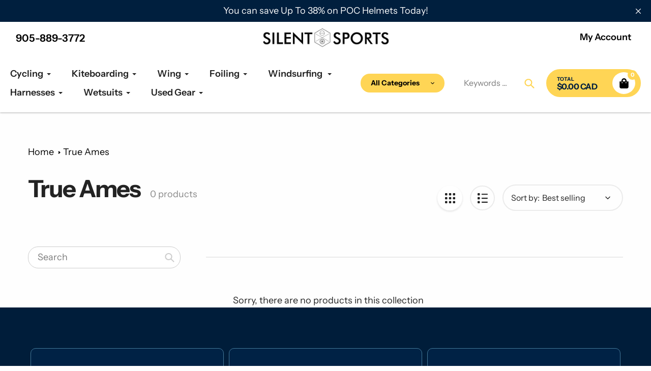

--- FILE ---
content_type: text/html; charset=utf-8
request_url: https://www.silentsports.com/collections/brand-true-ames
body_size: 44680
content:
<!doctype html>
<html class="no-js" lang="en">
<head>
  <meta charset="utf-8">
  <meta http-equiv="X-UA-Compatible" content="IE=edge,chrome=1">
  <meta name="viewport" content="width=device-width,initial-scale=1">
  <meta name="theme-color" content="#ffd555">

  <link rel="preconnect" href="https://cdn.shopify.com" crossorigin>
  <link rel="preconnect" href="https://fonts.shopifycdn.com" crossorigin>
  <link rel="preconnect" href="https://monorail-edge.shopifysvc.com"><link rel="preload" href="//www.silentsports.com/cdn/shop/t/23/assets/core.css?v=9479367861339524431761842511" as="style">
  <link rel="preload" as="font" href="//www.silentsports.com/cdn/fonts/instrument_sans/instrumentsans_n7.e4ad9032e203f9a0977786c356573ced65a7419a.woff2" type="font/woff2" crossorigin>
  <link rel="preload" as="font" href="//www.silentsports.com/cdn/fonts/instrument_sans/instrumentsans_n4.db86542ae5e1596dbdb28c279ae6c2086c4c5bfa.woff2" type="font/woff2" crossorigin>
  <link rel="preload" as="font" href="//www.silentsports.com/cdn/fonts/instrument_sans/instrumentsans_n7.e4ad9032e203f9a0977786c356573ced65a7419a.woff2" type="font/woff2" crossorigin>
  <link rel="preload" as="font" href="//www.silentsports.com/cdn/fonts/instrument_sans/instrumentsans_n6.27dc66245013a6f7f317d383a3cc9a0c347fb42d.woff2" type="font/woff2" crossorigin>

  
  <link rel="preload" href="//www.silentsports.com/cdn/shop/t/23/assets/theme.js?v=51860917766188280151761842521" as="script"><link rel="canonical" href="https://www.silentsports.com/collections/brand-true-ames"><link rel="shortcut icon" href="//www.silentsports.com/cdn/shop/files/FAvicon_32x32.png?v=1702299408" type="image/png"><title>True Ames
&ndash; Silent Sports</title><!-- /snippets/social-meta-tags.liquid -->


<meta property="og:site_name" content="Silent Sports">
<meta property="og:url" content="https://www.silentsports.com/collections/brand-true-ames">
<meta property="og:title" content="True Ames">
<meta property="og:type" content="product.group">
<meta property="og:description" content="North America's premier wing, foil, kite, windsurf & cycle superstore. Knowledgeable staff, top brands, & fast shipping. Get stoked with Silent Sports!"><meta property="og:image" content="http://www.silentsports.com/cdn/shop/files/silent_sports_logo.jpg?v=1709194691">
  <meta property="og:image:secure_url" content="https://www.silentsports.com/cdn/shop/files/silent_sports_logo.jpg?v=1709194691">
  <meta property="og:image:width" content="1200">
  <meta property="og:image:height" content="628">


  <meta name="twitter:site" content="@https://x.com/silentsports75">

<meta name="twitter:card" content="summary_large_image">
<meta name="twitter:title" content="True Ames">
<meta name="twitter:description" content="North America's premier wing, foil, kite, windsurf & cycle superstore. Knowledgeable staff, top brands, & fast shipping. Get stoked with Silent Sports!">

  
<style data-shopify>
:root {

	--header_megamenu_bg: #ffffff;
	--header_nav_2_bg: #ffffff;
	--header_nav_2_color_text: #232323;
	--search_bar_bg: #ffffff;

	--header_search_categories_bg: #ffffff;
	--header_search_categories_color_text: #232323;
	--alternateHeader_bg_color: #ffffff;
	--alternateHeader_text_color: #212121;
    --logo_text_color: #ffffff;
    --header_color_text: #212121;
	--header_nav_hover_link: #ffd555;

    --secondary_nav_color_text: #ffffff;
    --secondary_nav_color_lighter: rgba(255, 255, 255, 0.3);

    --mobile-navigation-bg: #232323;
    --mobile-navigation-highlighted-bg: #1d1d1d;
    --mobile-navigation-text-color: #ffffff;
    --mobile-navigation-icons-color: #fd5b2a;


	--white-color: #ffffff;


    --letter-spacing: 0;
    --font-size: 1;
	--rating-star-bg: rgba(35, 35, 35, 0.15);

    --color-text: #232323;
    --color-text-rgb: 35, 35, 35;
    --color-body-text: #232323;
	--breadcrumbs_color: #000000;

	--rte__link_color: #124e9a;
	--rte_hover_link_color: #3a3a3a;


    --color-sale-text: #001f3e;
    --color-small-button-text-border: #ffffff;
    --color-text-field: #ffffff;
    --color-text-field-text: #232323;
    --color-text-field-text-rgb: 35, 35, 35;

    --color-btn-primary: #ffd555;
    --color-btn-primary-darker: #ffc822;
    --color-btn-primary-text: #001f3e;
	
	--color-btn-secondary: #ffd555;

	--color--btn-white-darker: #e6e6e6;


    --color-blankstate: rgba(35, 35, 35, 0.35);
    --color-blankstate-border: rgba(35, 35, 35, 0.2);
    --color-blankstate-background: rgba(35, 35, 35, 0.1); 

    --color-text-focus:#494949;


    --color-btn-primary-focus:#ffc822;
 	--color-btn-secondary-focus:#ffc822;
	--color-btn-white-focus:#e6e6e6;



    --color-btn-social-focus:#d2d2d2;
    --color-small-button-text-border-focus:#e6e6e6;
    --predictive-search-focus:#f1f1f1;

    --color-body: #fefefe;
    --color-bg: #fefefe;
    --color-bg-rgb: 254, 254, 254;
    --color-bg-alt: rgba(35, 35, 35, 0.05);
    --color-bg-currency-selector: rgba(35, 35, 35, 0.2);--opacity-image-overlay: 0.4;--hover-overlay-opacity: 0.8;

    --color-border: #ebebeb;
    --color-border-form: #cccccc;
    --color-border-form-darker: #b3b3b3;

    --svg-select-icon: url(//www.silentsports.com/cdn/shop/t/23/assets/ico-select.svg?v=147383828099726678601761842545);
 	--svg-select-white-icon: url(//www.silentsports.com/cdn/shop/t/23/assets/ico-white-select.svg?v=145037530105049233381761842516);
    --slick-img-url: url(//www.silentsports.com/cdn/shop/t/23/assets/ajax-loader.gif?v=41356863302472015721761842509);

    --font-weight-body--bold: 700;
    --font-weight-body--bolder: 700;

    --font-stack-header: "Instrument Sans", sans-serif;
    --font-style-header: normal;
    --font-weight-header: 700;

    --font-stack-navigation: "Instrument Sans", sans-serif;
    --font-style-navigation: normal;
    --font-weight-navigation: 600;


	

    --font-stack-body: "Instrument Sans", sans-serif;
    --font-style-body: normal;
    --font-weight-body: 400;

    --font-size-header: 40;
	--font-size-navigation: 18;


	
	--heading1-letter-spacing: -2px;
    --heading2-letter-spacing: -2px;
    --heading3-letter-spacing: -1.0px;
    --heading4-letter-spacing: -1.0px;
    --heading5-letter-spacing: -0.5px;
    --heading6-letter-spacing:  -0.5px;

	--heading-line-height : 1;

    --font-size-base: 18;

    --font-h1-desktop: 80;
    --font-h1-mobile: 56;

    --font-h2-desktop: 52;
    --font-h2-mobile: 40;

    --font-h3-desktop: 40;
    --font-h3-mobile: 26;

    --font-h4-desktop: 22;
    --font-h4-mobile: 19;

    --font-h5-desktop: 18;
    --font-h5-mobile: 18;

    --font-h6-desktop: 16;
    --font-h6-mobile: 14;

    --font-mega-title-large-desktop: 100;

    --font-rich-text-large: 20;
    --font-rich-text-small: 15;

    
--color-video-bg: #f1f1f1;

    
    --global-color-image-loader-primary: rgba(35, 35, 35, 0.06);
    --global-color-image-loader-secondary: rgba(35, 35, 35, 0.12);


	--product_label_sale_color: #00a500;
	--product_label_sold_out_color: #8a9297;
	--product_label_1_color: #0774d7;
 	--product_label_2_color: #000000;

	
	--product-image-height: 220px;

  }




</style>


  <link rel="stylesheet" href="//www.silentsports.com/cdn/shop/t/23/assets/flickity.min.css?v=112557130868219244861761842545" type="text/css">

  <link rel="stylesheet" href="//www.silentsports.com/cdn/shop/t/23/assets/core.css?v=9479367861339524431761842511" type="text/css">
  <link rel="stylesheet" href="//www.silentsports.com/cdn/shop/t/23/assets/theme.css?v=80145939755096745361761843468" type="text/css">


  <style>
    @font-face {
  font-family: "Instrument Sans";
  font-weight: 700;
  font-style: normal;
  font-display: swap;
  src: url("//www.silentsports.com/cdn/fonts/instrument_sans/instrumentsans_n7.e4ad9032e203f9a0977786c356573ced65a7419a.woff2") format("woff2"),
       url("//www.silentsports.com/cdn/fonts/instrument_sans/instrumentsans_n7.b9e40f166fb7639074ba34738101a9d2990bb41a.woff") format("woff");
}

    @font-face {
  font-family: "Instrument Sans";
  font-weight: 400;
  font-style: normal;
  font-display: swap;
  src: url("//www.silentsports.com/cdn/fonts/instrument_sans/instrumentsans_n4.db86542ae5e1596dbdb28c279ae6c2086c4c5bfa.woff2") format("woff2"),
       url("//www.silentsports.com/cdn/fonts/instrument_sans/instrumentsans_n4.510f1b081e58d08c30978f465518799851ef6d8b.woff") format("woff");
}

      @font-face {
  font-family: "Instrument Sans";
  font-weight: 600;
  font-style: normal;
  font-display: swap;
  src: url("//www.silentsports.com/cdn/fonts/instrument_sans/instrumentsans_n6.27dc66245013a6f7f317d383a3cc9a0c347fb42d.woff2") format("woff2"),
       url("//www.silentsports.com/cdn/fonts/instrument_sans/instrumentsans_n6.1a71efbeeb140ec495af80aad612ad55e19e6d0e.woff") format("woff");
}

    @font-face {
  font-family: "Instrument Sans";
  font-weight: 700;
  font-style: normal;
  font-display: swap;
  src: url("//www.silentsports.com/cdn/fonts/instrument_sans/instrumentsans_n7.e4ad9032e203f9a0977786c356573ced65a7419a.woff2") format("woff2"),
       url("//www.silentsports.com/cdn/fonts/instrument_sans/instrumentsans_n7.b9e40f166fb7639074ba34738101a9d2990bb41a.woff") format("woff");
}

    @font-face {
  font-family: "Instrument Sans";
  font-weight: 700;
  font-style: normal;
  font-display: swap;
  src: url("//www.silentsports.com/cdn/fonts/instrument_sans/instrumentsans_n7.e4ad9032e203f9a0977786c356573ced65a7419a.woff2") format("woff2"),
       url("//www.silentsports.com/cdn/fonts/instrument_sans/instrumentsans_n7.b9e40f166fb7639074ba34738101a9d2990bb41a.woff") format("woff");
}

    @font-face {
  font-family: "Instrument Sans";
  font-weight: 400;
  font-style: italic;
  font-display: swap;
  src: url("//www.silentsports.com/cdn/fonts/instrument_sans/instrumentsans_i4.028d3c3cd8d085648c808ceb20cd2fd1eb3560e5.woff2") format("woff2"),
       url("//www.silentsports.com/cdn/fonts/instrument_sans/instrumentsans_i4.7e90d82df8dee29a99237cd19cc529d2206706a2.woff") format("woff");
}

    @font-face {
  font-family: "Instrument Sans";
  font-weight: 700;
  font-style: italic;
  font-display: swap;
  src: url("//www.silentsports.com/cdn/fonts/instrument_sans/instrumentsans_i7.d6063bb5d8f9cbf96eace9e8801697c54f363c6a.woff2") format("woff2"),
       url("//www.silentsports.com/cdn/fonts/instrument_sans/instrumentsans_i7.ce33afe63f8198a3ac4261b826b560103542cd36.woff") format("woff");
}

  </style>

  <script>
    
     window.importModule = (mod) => import(window.theme.modules[mod]);
    
    var theme = {
      breakpoints: {
        medium: 750,
        large: 990,
        widescreen: 1400
      },
      strings: { 
        addToCart: "Add to cart",
        preOrder: "Pre Order",
        preOrderText: "This is a pre order item.  We will ship it when it comes in stock.", 
        added_to_cart: "Added!",
        soldOut: "Sold out",
        unavailable: "Unavailable",
        regularPrice: "Regular price",
        salePrice: "Sale price",
        sale: "Sale",
        fromLowestPrice: "from [price]",
        vendor: "Vendor",
        showMore: "Show More",
        showLess: "Show Less",
        searchFor: "Search for",
        addressError: "Error looking up that address",
        addressNoResults: "No results for that address",
        addressQueryLimit: "You have exceeded the Google API usage limit. Consider upgrading to a \u003ca href=\"https:\/\/developers.google.com\/maps\/premium\/usage-limits\"\u003ePremium Plan\u003c\/a\u003e.",
        authError: "There was a problem authenticating your Google Maps account.",
        newWindow: "Opens in a new window.",
        external: "Opens external website.",
        newWindowExternal: "Opens external website in a new window.",
        removeLabel: "Remove [product]",
        update: "Update",
        quantity: "Quantity",
        discountedTotal: "Discounted total",
        regularTotal: "Regular total",
        priceColumn: "See Price column for discount details.",
        quantityMinimumMessage: "Quantity must be 1 or more",
        cartError: "There was an error while updating your cart. Please try again.",
        removedItemMessage: "Removed \u003cspan class=\"cart__removed-product-details\"\u003e([quantity]) [link]\u003c\/span\u003e from your cart.",
        unitPrice: "Unit price",
        unitPriceSeparator: "per",
        oneCartCount: "1 item",
        otherCartCount: "[count] items",
        quantityLabel: "Quantity: [count]",
        products: "Popular Products",
        search_title: "Popular Searches",
        loading: "Loading",
        number_of_results: "[result_number] of [results_count]",
        number_of_results_found: "[results_count] results found",
        one_result_found: "1 result found",
        show_less: "Show less",
        shippingEstimatorOneResult: "1 option available:",
        shippingEstimatorMoreResults: "{{count}} options available:",
        shippingEstimatorNoResults: "No shipping could be found",
        shippingTo: "Shipping to",
        pick_an_option: "Pick an Option",
        add_note: "Add Note",
        added_note: "Note added",
        newsletter_confirmation: "Thanks for subscribing!"
      },
      moneyFormat: "${{amount}} CAD",
      moneyFormatWithCurrency: "${{amount}} CAD",
      show_preOrder_btn: true ,
        stylesheet: "//www.silentsports.com/cdn/shop/t/23/assets/core.css?v=9479367861339524431761842511",
         pageType: "collection",
            modules: {
        Core: `//www.silentsports.com/cdn/shop/t/23/assets/core.js?v=173754313342993605631761842512`
      },
      scripts: {
        Popper: 'https://unpkg.com/@popperjs/core@2'
      }
    };

       
    window.routes = {
      rootUrl: "\/", 
      cartUrl: "\/cart",
      cartAddUrl: "\/cart\/add",
      cartChangeUrl: "\/cart\/change",
      searchUrl: "\/search",
      productRecommendationsUrl: "\/recommendations\/products"
    };


   



    document.documentElement.className = document.documentElement.className.replace('no-js', 'js');
  </script><script type="text/javascript">
    if (window.MSInputMethodContext && document.documentMode) {
      var scripts = document.getElementsByTagName('script')[0];
      var polyfill = document.createElement("script");
      polyfill.defer = true;
      polyfill.src = "//www.silentsports.com/cdn/shop/t/23/assets/ie11CustomProperties.min.js?v=146208399201472936201761842517";

      scripts.parentNode.insertBefore(polyfill, scripts);
    }
  </script>

  <script>window.performance && window.performance.mark && window.performance.mark('shopify.content_for_header.start');</script><meta id="shopify-digital-wallet" name="shopify-digital-wallet" content="/84401783079/digital_wallets/dialog">
<meta name="shopify-checkout-api-token" content="28a7e8dab697fc320e51d87c8f457309">
<meta id="in-context-paypal-metadata" data-shop-id="84401783079" data-venmo-supported="false" data-environment="production" data-locale="en_US" data-paypal-v4="true" data-currency="CAD">
<link rel="alternate" type="application/atom+xml" title="Feed" href="/collections/brand-true-ames.atom" />
<link rel="alternate" type="application/json+oembed" href="https://www.silentsports.com/collections/brand-true-ames.oembed">
<script async="async" src="/checkouts/internal/preloads.js?locale=en-CA"></script>
<link rel="preconnect" href="https://shop.app" crossorigin="anonymous">
<script async="async" src="https://shop.app/checkouts/internal/preloads.js?locale=en-CA&shop_id=84401783079" crossorigin="anonymous"></script>
<script id="apple-pay-shop-capabilities" type="application/json">{"shopId":84401783079,"countryCode":"CA","currencyCode":"CAD","merchantCapabilities":["supports3DS"],"merchantId":"gid:\/\/shopify\/Shop\/84401783079","merchantName":"Silent Sports","requiredBillingContactFields":["postalAddress","email","phone"],"requiredShippingContactFields":["postalAddress","email","phone"],"shippingType":"shipping","supportedNetworks":["visa","masterCard","amex","interac","jcb"],"total":{"type":"pending","label":"Silent Sports","amount":"1.00"},"shopifyPaymentsEnabled":true,"supportsSubscriptions":true}</script>
<script id="shopify-features" type="application/json">{"accessToken":"28a7e8dab697fc320e51d87c8f457309","betas":["rich-media-storefront-analytics"],"domain":"www.silentsports.com","predictiveSearch":true,"shopId":84401783079,"locale":"en"}</script>
<script>var Shopify = Shopify || {};
Shopify.shop = "f2d5b0-4.myshopify.com";
Shopify.locale = "en";
Shopify.currency = {"active":"CAD","rate":"1.0"};
Shopify.country = "CA";
Shopify.theme = {"name":"Silent Sports Pursuit 2.02 - Final","id":180959838503,"schema_name":"Pursuit","schema_version":"2.0.2","theme_store_id":1654,"role":"main"};
Shopify.theme.handle = "null";
Shopify.theme.style = {"id":null,"handle":null};
Shopify.cdnHost = "www.silentsports.com/cdn";
Shopify.routes = Shopify.routes || {};
Shopify.routes.root = "/";</script>
<script type="module">!function(o){(o.Shopify=o.Shopify||{}).modules=!0}(window);</script>
<script>!function(o){function n(){var o=[];function n(){o.push(Array.prototype.slice.apply(arguments))}return n.q=o,n}var t=o.Shopify=o.Shopify||{};t.loadFeatures=n(),t.autoloadFeatures=n()}(window);</script>
<script>
  window.ShopifyPay = window.ShopifyPay || {};
  window.ShopifyPay.apiHost = "shop.app\/pay";
  window.ShopifyPay.redirectState = null;
</script>
<script id="shop-js-analytics" type="application/json">{"pageType":"collection"}</script>
<script defer="defer" async type="module" src="//www.silentsports.com/cdn/shopifycloud/shop-js/modules/v2/client.init-shop-cart-sync_COMZFrEa.en.esm.js"></script>
<script defer="defer" async type="module" src="//www.silentsports.com/cdn/shopifycloud/shop-js/modules/v2/chunk.common_CdXrxk3f.esm.js"></script>
<script type="module">
  await import("//www.silentsports.com/cdn/shopifycloud/shop-js/modules/v2/client.init-shop-cart-sync_COMZFrEa.en.esm.js");
await import("//www.silentsports.com/cdn/shopifycloud/shop-js/modules/v2/chunk.common_CdXrxk3f.esm.js");

  window.Shopify.SignInWithShop?.initShopCartSync?.({"fedCMEnabled":true,"windoidEnabled":true});

</script>
<script>
  window.Shopify = window.Shopify || {};
  if (!window.Shopify.featureAssets) window.Shopify.featureAssets = {};
  window.Shopify.featureAssets['shop-js'] = {"shop-cart-sync":["modules/v2/client.shop-cart-sync_CRSPkpKa.en.esm.js","modules/v2/chunk.common_CdXrxk3f.esm.js"],"init-fed-cm":["modules/v2/client.init-fed-cm_DO1JVZ96.en.esm.js","modules/v2/chunk.common_CdXrxk3f.esm.js"],"init-windoid":["modules/v2/client.init-windoid_hXardXh0.en.esm.js","modules/v2/chunk.common_CdXrxk3f.esm.js"],"init-shop-email-lookup-coordinator":["modules/v2/client.init-shop-email-lookup-coordinator_jpxQlUsx.en.esm.js","modules/v2/chunk.common_CdXrxk3f.esm.js"],"shop-toast-manager":["modules/v2/client.shop-toast-manager_C-K0q6-t.en.esm.js","modules/v2/chunk.common_CdXrxk3f.esm.js"],"shop-button":["modules/v2/client.shop-button_B6dBoDg5.en.esm.js","modules/v2/chunk.common_CdXrxk3f.esm.js"],"shop-login-button":["modules/v2/client.shop-login-button_BHRMsoBb.en.esm.js","modules/v2/chunk.common_CdXrxk3f.esm.js","modules/v2/chunk.modal_C89cmTvN.esm.js"],"shop-cash-offers":["modules/v2/client.shop-cash-offers_p6Pw3nax.en.esm.js","modules/v2/chunk.common_CdXrxk3f.esm.js","modules/v2/chunk.modal_C89cmTvN.esm.js"],"avatar":["modules/v2/client.avatar_BTnouDA3.en.esm.js"],"init-shop-cart-sync":["modules/v2/client.init-shop-cart-sync_COMZFrEa.en.esm.js","modules/v2/chunk.common_CdXrxk3f.esm.js"],"init-shop-for-new-customer-accounts":["modules/v2/client.init-shop-for-new-customer-accounts_BNQiNx4m.en.esm.js","modules/v2/client.shop-login-button_BHRMsoBb.en.esm.js","modules/v2/chunk.common_CdXrxk3f.esm.js","modules/v2/chunk.modal_C89cmTvN.esm.js"],"pay-button":["modules/v2/client.pay-button_CRuQ9trT.en.esm.js","modules/v2/chunk.common_CdXrxk3f.esm.js"],"init-customer-accounts-sign-up":["modules/v2/client.init-customer-accounts-sign-up_Q1yheB3t.en.esm.js","modules/v2/client.shop-login-button_BHRMsoBb.en.esm.js","modules/v2/chunk.common_CdXrxk3f.esm.js","modules/v2/chunk.modal_C89cmTvN.esm.js"],"checkout-modal":["modules/v2/client.checkout-modal_DtXVhFgQ.en.esm.js","modules/v2/chunk.common_CdXrxk3f.esm.js","modules/v2/chunk.modal_C89cmTvN.esm.js"],"init-customer-accounts":["modules/v2/client.init-customer-accounts_B5rMd0lj.en.esm.js","modules/v2/client.shop-login-button_BHRMsoBb.en.esm.js","modules/v2/chunk.common_CdXrxk3f.esm.js","modules/v2/chunk.modal_C89cmTvN.esm.js"],"lead-capture":["modules/v2/client.lead-capture_CmGCXBh3.en.esm.js","modules/v2/chunk.common_CdXrxk3f.esm.js","modules/v2/chunk.modal_C89cmTvN.esm.js"],"shop-follow-button":["modules/v2/client.shop-follow-button_CV5C02lv.en.esm.js","modules/v2/chunk.common_CdXrxk3f.esm.js","modules/v2/chunk.modal_C89cmTvN.esm.js"],"shop-login":["modules/v2/client.shop-login_Bz_Zm_XZ.en.esm.js","modules/v2/chunk.common_CdXrxk3f.esm.js","modules/v2/chunk.modal_C89cmTvN.esm.js"],"payment-terms":["modules/v2/client.payment-terms_D7XnU2ez.en.esm.js","modules/v2/chunk.common_CdXrxk3f.esm.js","modules/v2/chunk.modal_C89cmTvN.esm.js"]};
</script>
<script id="__st">var __st={"a":84401783079,"offset":-18000,"reqid":"36a8953c-2960-4023-a014-3346743b3005-1763088156","pageurl":"www.silentsports.com\/collections\/brand-true-ames","u":"374da3d0b4f0","p":"collection","rtyp":"collection","rid":472310153511};</script>
<script>window.ShopifyPaypalV4VisibilityTracking = true;</script>
<script id="captcha-bootstrap">!function(){'use strict';const t='contact',e='account',n='new_comment',o=[[t,t],['blogs',n],['comments',n],[t,'customer']],c=[[e,'customer_login'],[e,'guest_login'],[e,'recover_customer_password'],[e,'create_customer']],r=t=>t.map((([t,e])=>`form[action*='/${t}']:not([data-nocaptcha='true']) input[name='form_type'][value='${e}']`)).join(','),a=t=>()=>t?[...document.querySelectorAll(t)].map((t=>t.form)):[];function s(){const t=[...o],e=r(t);return a(e)}const i='password',u='form_key',d=['recaptcha-v3-token','g-recaptcha-response','h-captcha-response',i],f=()=>{try{return window.sessionStorage}catch{return}},m='__shopify_v',_=t=>t.elements[u];function p(t,e,n=!1){try{const o=window.sessionStorage,c=JSON.parse(o.getItem(e)),{data:r}=function(t){const{data:e,action:n}=t;return t[m]||n?{data:e,action:n}:{data:t,action:n}}(c);for(const[e,n]of Object.entries(r))t.elements[e]&&(t.elements[e].value=n);n&&o.removeItem(e)}catch(o){console.error('form repopulation failed',{error:o})}}const l='form_type',E='cptcha';function T(t){t.dataset[E]=!0}const w=window,h=w.document,L='Shopify',v='ce_forms',y='captcha';let A=!1;((t,e)=>{const n=(g='f06e6c50-85a8-45c8-87d0-21a2b65856fe',I='https://cdn.shopify.com/shopifycloud/storefront-forms-hcaptcha/ce_storefront_forms_captcha_hcaptcha.v1.5.2.iife.js',D={infoText:'Protected by hCaptcha',privacyText:'Privacy',termsText:'Terms'},(t,e,n)=>{const o=w[L][v],c=o.bindForm;if(c)return c(t,g,e,D).then(n);var r;o.q.push([[t,g,e,D],n]),r=I,A||(h.body.append(Object.assign(h.createElement('script'),{id:'captcha-provider',async:!0,src:r})),A=!0)});var g,I,D;w[L]=w[L]||{},w[L][v]=w[L][v]||{},w[L][v].q=[],w[L][y]=w[L][y]||{},w[L][y].protect=function(t,e){n(t,void 0,e),T(t)},Object.freeze(w[L][y]),function(t,e,n,w,h,L){const[v,y,A,g]=function(t,e,n){const i=e?o:[],u=t?c:[],d=[...i,...u],f=r(d),m=r(i),_=r(d.filter((([t,e])=>n.includes(e))));return[a(f),a(m),a(_),s()]}(w,h,L),I=t=>{const e=t.target;return e instanceof HTMLFormElement?e:e&&e.form},D=t=>v().includes(t);t.addEventListener('submit',(t=>{const e=I(t);if(!e)return;const n=D(e)&&!e.dataset.hcaptchaBound&&!e.dataset.recaptchaBound,o=_(e),c=g().includes(e)&&(!o||!o.value);(n||c)&&t.preventDefault(),c&&!n&&(function(t){try{if(!f())return;!function(t){const e=f();if(!e)return;const n=_(t);if(!n)return;const o=n.value;o&&e.removeItem(o)}(t);const e=Array.from(Array(32),(()=>Math.random().toString(36)[2])).join('');!function(t,e){_(t)||t.append(Object.assign(document.createElement('input'),{type:'hidden',name:u})),t.elements[u].value=e}(t,e),function(t,e){const n=f();if(!n)return;const o=[...t.querySelectorAll(`input[type='${i}']`)].map((({name:t})=>t)),c=[...d,...o],r={};for(const[a,s]of new FormData(t).entries())c.includes(a)||(r[a]=s);n.setItem(e,JSON.stringify({[m]:1,action:t.action,data:r}))}(t,e)}catch(e){console.error('failed to persist form',e)}}(e),e.submit())}));const S=(t,e)=>{t&&!t.dataset[E]&&(n(t,e.some((e=>e===t))),T(t))};for(const o of['focusin','change'])t.addEventListener(o,(t=>{const e=I(t);D(e)&&S(e,y())}));const B=e.get('form_key'),M=e.get(l),P=B&&M;t.addEventListener('DOMContentLoaded',(()=>{const t=y();if(P)for(const e of t)e.elements[l].value===M&&p(e,B);[...new Set([...A(),...v().filter((t=>'true'===t.dataset.shopifyCaptcha))])].forEach((e=>S(e,t)))}))}(h,new URLSearchParams(w.location.search),n,t,e,['guest_login'])})(!0,!0)}();</script>
<script integrity="sha256-52AcMU7V7pcBOXWImdc/TAGTFKeNjmkeM1Pvks/DTgc=" data-source-attribution="shopify.loadfeatures" defer="defer" src="//www.silentsports.com/cdn/shopifycloud/storefront/assets/storefront/load_feature-81c60534.js" crossorigin="anonymous"></script>
<script crossorigin="anonymous" defer="defer" src="//www.silentsports.com/cdn/shopifycloud/storefront/assets/shopify_pay/storefront-65b4c6d7.js?v=20250812"></script>
<script data-source-attribution="shopify.dynamic_checkout.dynamic.init">var Shopify=Shopify||{};Shopify.PaymentButton=Shopify.PaymentButton||{isStorefrontPortableWallets:!0,init:function(){window.Shopify.PaymentButton.init=function(){};var t=document.createElement("script");t.src="https://www.silentsports.com/cdn/shopifycloud/portable-wallets/latest/portable-wallets.en.js",t.type="module",document.head.appendChild(t)}};
</script>
<script data-source-attribution="shopify.dynamic_checkout.buyer_consent">
  function portableWalletsHideBuyerConsent(e){var t=document.getElementById("shopify-buyer-consent"),n=document.getElementById("shopify-subscription-policy-button");t&&n&&(t.classList.add("hidden"),t.setAttribute("aria-hidden","true"),n.removeEventListener("click",e))}function portableWalletsShowBuyerConsent(e){var t=document.getElementById("shopify-buyer-consent"),n=document.getElementById("shopify-subscription-policy-button");t&&n&&(t.classList.remove("hidden"),t.removeAttribute("aria-hidden"),n.addEventListener("click",e))}window.Shopify?.PaymentButton&&(window.Shopify.PaymentButton.hideBuyerConsent=portableWalletsHideBuyerConsent,window.Shopify.PaymentButton.showBuyerConsent=portableWalletsShowBuyerConsent);
</script>
<script data-source-attribution="shopify.dynamic_checkout.cart.bootstrap">document.addEventListener("DOMContentLoaded",(function(){function t(){return document.querySelector("shopify-accelerated-checkout-cart, shopify-accelerated-checkout")}if(t())Shopify.PaymentButton.init();else{new MutationObserver((function(e,n){t()&&(Shopify.PaymentButton.init(),n.disconnect())})).observe(document.body,{childList:!0,subtree:!0})}}));
</script>
<link id="shopify-accelerated-checkout-styles" rel="stylesheet" media="screen" href="https://www.silentsports.com/cdn/shopifycloud/portable-wallets/latest/accelerated-checkout-backwards-compat.css" crossorigin="anonymous">
<style id="shopify-accelerated-checkout-cart">
        #shopify-buyer-consent {
  margin-top: 1em;
  display: inline-block;
  width: 100%;
}

#shopify-buyer-consent.hidden {
  display: none;
}

#shopify-subscription-policy-button {
  background: none;
  border: none;
  padding: 0;
  text-decoration: underline;
  font-size: inherit;
  cursor: pointer;
}

#shopify-subscription-policy-button::before {
  box-shadow: none;
}

      </style>

<script>window.performance && window.performance.mark && window.performance.mark('shopify.content_for_header.end');</script>
<!-- BEGIN app block: shopify://apps/judge-me-reviews/blocks/judgeme_core/61ccd3b1-a9f2-4160-9fe9-4fec8413e5d8 --><!-- Start of Judge.me Core -->




<link rel="dns-prefetch" href="https://cdnwidget.judge.me">
<link rel="dns-prefetch" href="https://cdn.judge.me">
<link rel="dns-prefetch" href="https://cdn1.judge.me">
<link rel="dns-prefetch" href="https://api.judge.me">

<script data-cfasync='false' class='jdgm-settings-script'>window.jdgmSettings={"pagination":5,"disable_web_reviews":false,"badge_no_review_text":"No reviews","badge_n_reviews_text":"{{ n }} review/reviews","badge_star_color":"#FFC922","hide_badge_preview_if_no_reviews":true,"badge_hide_text":false,"enforce_center_preview_badge":false,"widget_title":"Customer Reviews","widget_open_form_text":"Write a review","widget_close_form_text":"Cancel review","widget_refresh_page_text":"Refresh page","widget_summary_text":"Based on {{ number_of_reviews }} review/reviews","widget_no_review_text":"Be the first to write a review","widget_name_field_text":"Display name","widget_verified_name_field_text":"Verified Name (public)","widget_name_placeholder_text":"Display name","widget_required_field_error_text":"This field is required.","widget_email_field_text":"Email address","widget_verified_email_field_text":"Verified Email (private, can not be edited)","widget_email_placeholder_text":"Your email address","widget_email_field_error_text":"Please enter a valid email address.","widget_rating_field_text":"Rating","widget_review_title_field_text":"Review Title","widget_review_title_placeholder_text":"Give your review a title","widget_review_body_field_text":"Review content","widget_review_body_placeholder_text":"Start writing here...","widget_pictures_field_text":"Picture/Video (optional)","widget_submit_review_text":"Submit Review","widget_submit_verified_review_text":"Submit Verified Review","widget_submit_success_msg_with_auto_publish":"Thank you! Please refresh the page in a few moments to see your review. You can remove or edit your review by logging into \u003ca href='https://judge.me/login' target='_blank' rel='nofollow noopener'\u003eJudge.me\u003c/a\u003e","widget_submit_success_msg_no_auto_publish":"Thank you! Your review will be published as soon as it is approved by the shop admin. You can remove or edit your review by logging into \u003ca href='https://judge.me/login' target='_blank' rel='nofollow noopener'\u003eJudge.me\u003c/a\u003e","widget_show_default_reviews_out_of_total_text":"Showing {{ n_reviews_shown }} out of {{ n_reviews }} reviews.","widget_show_all_link_text":"Show all","widget_show_less_link_text":"Show less","widget_author_said_text":"{{ reviewer_name }} said:","widget_days_text":"{{ n }} days ago","widget_weeks_text":"{{ n }} week/weeks ago","widget_months_text":"{{ n }} month/months ago","widget_years_text":"{{ n }} year/years ago","widget_yesterday_text":"Yesterday","widget_today_text":"Today","widget_replied_text":"\u003e\u003e {{ shop_name }} replied:","widget_read_more_text":"Read more","widget_reviewer_name_as_initial":"","widget_rating_filter_color":"#fbcd0a","widget_rating_filter_see_all_text":"See all reviews","widget_sorting_most_recent_text":"Most Recent","widget_sorting_highest_rating_text":"Highest Rating","widget_sorting_lowest_rating_text":"Lowest Rating","widget_sorting_with_pictures_text":"Only Pictures","widget_sorting_most_helpful_text":"Most Helpful","widget_open_question_form_text":"Ask a question","widget_reviews_subtab_text":"Reviews","widget_questions_subtab_text":"Questions","widget_question_label_text":"Question","widget_answer_label_text":"Answer","widget_question_placeholder_text":"Write your question here","widget_submit_question_text":"Submit Question","widget_question_submit_success_text":"Thank you for your question! We will notify you once it gets answered.","widget_star_color":"#FFC922","verified_badge_text":"Verified","verified_badge_bg_color":"","verified_badge_text_color":"","verified_badge_placement":"left-of-reviewer-name","widget_review_max_height":"","widget_hide_border":false,"widget_social_share":false,"widget_thumb":false,"widget_review_location_show":false,"widget_location_format":"","all_reviews_include_out_of_store_products":true,"all_reviews_out_of_store_text":"(out of store)","all_reviews_pagination":100,"all_reviews_product_name_prefix_text":"about","enable_review_pictures":true,"enable_question_anwser":false,"widget_theme":"default","review_date_format":"mm/dd/yyyy","default_sort_method":"most-recent","widget_product_reviews_subtab_text":"Product Reviews","widget_shop_reviews_subtab_text":"Shop Reviews","widget_other_products_reviews_text":"Reviews for other products","widget_store_reviews_subtab_text":"Store reviews","widget_no_store_reviews_text":"This store hasn't received any reviews yet","widget_web_restriction_product_reviews_text":"This product hasn't received any reviews yet","widget_no_items_text":"No items found","widget_show_more_text":"Show more","widget_write_a_store_review_text":"Write a Store Review","widget_other_languages_heading":"Reviews in Other Languages","widget_translate_review_text":"Translate review to {{ language }}","widget_translating_review_text":"Translating...","widget_show_original_translation_text":"Show original ({{ language }})","widget_translate_review_failed_text":"Review couldn't be translated.","widget_translate_review_retry_text":"Retry","widget_translate_review_try_again_later_text":"Try again later","show_product_url_for_grouped_product":false,"widget_sorting_pictures_first_text":"Pictures First","show_pictures_on_all_rev_page_mobile":false,"show_pictures_on_all_rev_page_desktop":false,"floating_tab_hide_mobile_install_preference":false,"floating_tab_button_name":"★ Reviews","floating_tab_title":"Let customers speak for us","floating_tab_button_color":"","floating_tab_button_background_color":"","floating_tab_url":"","floating_tab_url_enabled":false,"floating_tab_tab_style":"text","all_reviews_text_badge_text":"Customers rate us {{ shop.metafields.judgeme.all_reviews_rating | round: 1 }}/5 based on {{ shop.metafields.judgeme.all_reviews_count }} reviews.","all_reviews_text_badge_text_branded_style":"{{ shop.metafields.judgeme.all_reviews_rating | round: 1 }} out of 5 stars based on {{ shop.metafields.judgeme.all_reviews_count }} reviews","is_all_reviews_text_badge_a_link":false,"show_stars_for_all_reviews_text_badge":false,"all_reviews_text_badge_url":"","all_reviews_text_style":"branded","all_reviews_text_color_style":"judgeme_brand_color","all_reviews_text_color":"#108474","all_reviews_text_show_jm_brand":true,"featured_carousel_show_header":true,"featured_carousel_title":"Let customers speak for us","featured_carousel_count_text":"from {{ n }} reviews","featured_carousel_add_link_to_all_reviews_page":false,"featured_carousel_url":"","featured_carousel_show_images":true,"featured_carousel_autoslide_interval":5,"featured_carousel_arrows_on_the_sides":false,"featured_carousel_height":250,"featured_carousel_width":80,"featured_carousel_image_size":0,"featured_carousel_image_height":250,"featured_carousel_arrow_color":"#eeeeee","verified_count_badge_style":"branded","verified_count_badge_orientation":"horizontal","verified_count_badge_color_style":"judgeme_brand_color","verified_count_badge_color":"#108474","is_verified_count_badge_a_link":false,"verified_count_badge_url":"","verified_count_badge_show_jm_brand":true,"widget_rating_preset_default":5,"widget_first_sub_tab":"product-reviews","widget_show_histogram":true,"widget_histogram_use_custom_color":false,"widget_pagination_use_custom_color":false,"widget_star_use_custom_color":true,"widget_verified_badge_use_custom_color":false,"widget_write_review_use_custom_color":false,"picture_reminder_submit_button":"Upload Pictures","enable_review_videos":false,"mute_video_by_default":false,"widget_sorting_videos_first_text":"Videos First","widget_review_pending_text":"Pending","featured_carousel_items_for_large_screen":3,"social_share_options_order":"Facebook,Twitter","remove_microdata_snippet":true,"disable_json_ld":false,"enable_json_ld_products":false,"preview_badge_show_question_text":false,"preview_badge_no_question_text":"No questions","preview_badge_n_question_text":"{{ number_of_questions }} question/questions","qa_badge_show_icon":false,"qa_badge_position":"same-row","remove_judgeme_branding":false,"widget_add_search_bar":false,"widget_search_bar_placeholder":"Search","widget_sorting_verified_only_text":"Verified only","featured_carousel_theme":"default","featured_carousel_show_rating":true,"featured_carousel_show_title":true,"featured_carousel_show_body":true,"featured_carousel_show_date":false,"featured_carousel_show_reviewer":true,"featured_carousel_show_product":false,"featured_carousel_header_background_color":"#108474","featured_carousel_header_text_color":"#ffffff","featured_carousel_name_product_separator":"reviewed","featured_carousel_full_star_background":"#108474","featured_carousel_empty_star_background":"#dadada","featured_carousel_vertical_theme_background":"#f9fafb","featured_carousel_verified_badge_enable":true,"featured_carousel_verified_badge_color":"#108474","featured_carousel_border_style":"round","featured_carousel_review_line_length_limit":3,"featured_carousel_more_reviews_button_text":"Read more reviews","featured_carousel_view_product_button_text":"View product","all_reviews_page_load_reviews_on":"scroll","all_reviews_page_load_more_text":"Load More Reviews","disable_fb_tab_reviews":false,"enable_ajax_cdn_cache":false,"widget_advanced_speed_features":5,"widget_public_name_text":"displayed publicly like","default_reviewer_name":"John Smith","default_reviewer_name_has_non_latin":true,"widget_reviewer_anonymous":"Anonymous","medals_widget_title":"Judge.me Review Medals","medals_widget_background_color":"#f9fafb","medals_widget_position":"footer_all_pages","medals_widget_border_color":"#f9fafb","medals_widget_verified_text_position":"left","medals_widget_use_monochromatic_version":false,"medals_widget_elements_color":"#108474","show_reviewer_avatar":true,"widget_invalid_yt_video_url_error_text":"Not a YouTube video URL","widget_max_length_field_error_text":"Please enter no more than {0} characters.","widget_show_country_flag":false,"widget_show_collected_via_shop_app":true,"widget_verified_by_shop_badge_style":"light","widget_verified_by_shop_text":"Verified by Shop","widget_show_photo_gallery":false,"widget_load_with_code_splitting":true,"widget_ugc_install_preference":false,"widget_ugc_title":"Made by us, Shared by you","widget_ugc_subtitle":"Tag us to see your picture featured in our page","widget_ugc_arrows_color":"#ffffff","widget_ugc_primary_button_text":"Buy Now","widget_ugc_primary_button_background_color":"#108474","widget_ugc_primary_button_text_color":"#ffffff","widget_ugc_primary_button_border_width":"0","widget_ugc_primary_button_border_style":"none","widget_ugc_primary_button_border_color":"#108474","widget_ugc_primary_button_border_radius":"25","widget_ugc_secondary_button_text":"Load More","widget_ugc_secondary_button_background_color":"#ffffff","widget_ugc_secondary_button_text_color":"#108474","widget_ugc_secondary_button_border_width":"2","widget_ugc_secondary_button_border_style":"solid","widget_ugc_secondary_button_border_color":"#108474","widget_ugc_secondary_button_border_radius":"25","widget_ugc_reviews_button_text":"View Reviews","widget_ugc_reviews_button_background_color":"#ffffff","widget_ugc_reviews_button_text_color":"#108474","widget_ugc_reviews_button_border_width":"2","widget_ugc_reviews_button_border_style":"solid","widget_ugc_reviews_button_border_color":"#108474","widget_ugc_reviews_button_border_radius":"25","widget_ugc_reviews_button_link_to":"judgeme-reviews-page","widget_ugc_show_post_date":true,"widget_ugc_max_width":"800","widget_rating_metafield_value_type":true,"widget_primary_color":"#232323","widget_enable_secondary_color":false,"widget_secondary_color":"#edf5f5","widget_summary_average_rating_text":"{{ average_rating }} out of 5","widget_media_grid_title":"Customer photos \u0026 videos","widget_media_grid_see_more_text":"See more","widget_round_style":false,"widget_show_product_medals":true,"widget_verified_by_judgeme_text":"Verified by Judge.me","widget_show_store_medals":true,"widget_verified_by_judgeme_text_in_store_medals":"Verified by Judge.me","widget_media_field_exceed_quantity_message":"Sorry, we can only accept {{ max_media }} for one review.","widget_media_field_exceed_limit_message":"{{ file_name }} is too large, please select a {{ media_type }} less than {{ size_limit }}MB.","widget_review_submitted_text":"Review Submitted!","widget_question_submitted_text":"Question Submitted!","widget_close_form_text_question":"Cancel","widget_write_your_answer_here_text":"Write your answer here","widget_enabled_branded_link":true,"widget_show_collected_by_judgeme":true,"widget_reviewer_name_color":"","widget_write_review_text_color":"","widget_write_review_bg_color":"","widget_collected_by_judgeme_text":"collected by Judge.me","widget_pagination_type":"standard","widget_load_more_text":"Load More","widget_load_more_color":"#108474","widget_full_review_text":"Full Review","widget_read_more_reviews_text":"Read More Reviews","widget_read_questions_text":"Read Questions","widget_questions_and_answers_text":"Questions \u0026 Answers","widget_verified_by_text":"Verified by","widget_verified_text":"Verified","widget_number_of_reviews_text":"{{ number_of_reviews }} reviews","widget_back_button_text":"Back","widget_next_button_text":"Next","widget_custom_forms_filter_button":"Filters","custom_forms_style":"horizontal","widget_show_review_information":false,"how_reviews_are_collected":"How reviews are collected?","widget_show_review_keywords":false,"widget_gdpr_statement":"How we use your data: We'll only contact you about the review you left, and only if necessary. By submitting your review, you agree to Judge.me's \u003ca href='https://judge.me/terms' target='_blank' rel='nofollow noopener'\u003eterms\u003c/a\u003e, \u003ca href='https://judge.me/privacy' target='_blank' rel='nofollow noopener'\u003eprivacy\u003c/a\u003e and \u003ca href='https://judge.me/content-policy' target='_blank' rel='nofollow noopener'\u003econtent\u003c/a\u003e policies.","widget_multilingual_sorting_enabled":false,"widget_translate_review_content_enabled":false,"widget_translate_review_content_method":"manual","popup_widget_review_selection":"automatically_with_pictures","popup_widget_round_border_style":true,"popup_widget_show_title":true,"popup_widget_show_body":true,"popup_widget_show_reviewer":false,"popup_widget_show_product":true,"popup_widget_show_pictures":true,"popup_widget_use_review_picture":true,"popup_widget_show_on_home_page":true,"popup_widget_show_on_product_page":true,"popup_widget_show_on_collection_page":true,"popup_widget_show_on_cart_page":true,"popup_widget_position":"bottom_left","popup_widget_first_review_delay":5,"popup_widget_duration":5,"popup_widget_interval":5,"popup_widget_review_count":5,"popup_widget_hide_on_mobile":true,"review_snippet_widget_round_border_style":true,"review_snippet_widget_card_color":"#FFFFFF","review_snippet_widget_slider_arrows_background_color":"#FFFFFF","review_snippet_widget_slider_arrows_color":"#000000","review_snippet_widget_star_color":"#108474","show_product_variant":false,"all_reviews_product_variant_label_text":"Variant: ","widget_show_verified_branding":true,"widget_show_review_title_input":true,"redirect_reviewers_invited_via_email":"review_widget","request_store_review_after_product_review":true,"request_review_other_products_in_order":true,"review_form_color_scheme":"default","review_form_corner_style":"square","review_form_star_color":{},"review_form_text_color":"#333333","review_form_background_color":"#ffffff","review_form_field_background_color":"#fafafa","review_form_button_color":{},"review_form_button_text_color":"#ffffff","review_form_modal_overlay_color":"#000000","review_content_screen_title_text":"How would you rate this product?","review_content_introduction_text":"We would love it if you would share a bit about your experience.","show_review_guidance_text":true,"one_star_review_guidance_text":"Poor","five_star_review_guidance_text":"Great","customer_information_screen_title_text":"About you","customer_information_introduction_text":"Please tell us more about you.","custom_questions_screen_title_text":"Your experience in more detail","custom_questions_introduction_text":"Here are a few questions to help us understand more about your experience.","review_submitted_screen_title_text":"Thanks for your review!","review_submitted_screen_thank_you_text":"We are processing it and it will appear on the store soon.","review_submitted_screen_email_verification_text":"Please confirm your email by clicking the link we just sent you. This helps us keep reviews authentic.","review_submitted_request_store_review_text":"Would you like to share your experience of shopping with us?","review_submitted_review_other_products_text":"Would you like to review these products?","store_review_screen_title_text":"Would you like to share your experience of shopping with us?","store_review_introduction_text":"We value your feedback and use it to improve. Please share any thoughts or suggestions you have.","reviewer_media_screen_title_picture_text":"Share a picture","reviewer_media_introduction_picture_text":"Upload a photo to support your review.","reviewer_media_screen_title_video_text":"Share a video","reviewer_media_introduction_video_text":"Upload a video to support your review.","reviewer_media_screen_title_picture_or_video_text":"Share a picture or video","reviewer_media_introduction_picture_or_video_text":"Upload a photo or video to support your review.","reviewer_media_youtube_url_text":"Paste your Youtube URL here","advanced_settings_next_step_button_text":"Next","advanced_settings_close_review_button_text":"Close","modal_write_review_flow":false,"write_review_flow_required_text":"Required","write_review_flow_privacy_message_text":"We respect your privacy.","write_review_flow_anonymous_text":"Post review as anonymous","write_review_flow_visibility_text":"This won't be visible to other customers.","write_review_flow_multiple_selection_help_text":"Select as many as you like","write_review_flow_single_selection_help_text":"Select one option","write_review_flow_required_field_error_text":"This field is required","write_review_flow_invalid_email_error_text":"Please enter a valid email address","write_review_flow_max_length_error_text":"Max. {{ max_length }} characters.","write_review_flow_media_upload_text":"\u003cb\u003eClick to upload\u003c/b\u003e or drag and drop","write_review_flow_gdpr_statement":"We'll only contact you about your review if necessary. By submitting your review, you agree to our \u003ca href='https://judge.me/terms' target='_blank' rel='nofollow noopener'\u003eterms and conditions\u003c/a\u003e and \u003ca href='https://judge.me/privacy' target='_blank' rel='nofollow noopener'\u003eprivacy policy\u003c/a\u003e.","rating_only_reviews_enabled":false,"show_negative_reviews_help_screen":false,"new_review_flow_help_screen_rating_threshold":3,"negative_review_resolution_screen_title_text":"Tell us more","negative_review_resolution_text":"Your experience matters to us. If there were issues with your purchase, we're here to help. Feel free to reach out to us, we'd love the opportunity to make things right.","negative_review_resolution_button_text":"Contact us","negative_review_resolution_proceed_with_review_text":"Leave a review","negative_review_resolution_subject":"Issue with purchase from {{ shop_name }}.{{ order_name }}","preview_badge_collection_page_install_status":false,"widget_review_custom_css":"","preview_badge_custom_css":"","preview_badge_stars_count":"5-stars","featured_carousel_custom_css":"","floating_tab_custom_css":"","all_reviews_widget_custom_css":"","medals_widget_custom_css":"","verified_badge_custom_css":"","all_reviews_text_custom_css":"","transparency_badges_collected_via_store_invite":false,"transparency_badges_from_another_provider":false,"transparency_badges_collected_from_store_visitor":false,"transparency_badges_collected_by_verified_review_provider":false,"transparency_badges_earned_reward":false,"transparency_badges_collected_via_store_invite_text":"Review collected via store invitation","transparency_badges_from_another_provider_text":"Review collected from another provider","transparency_badges_collected_from_store_visitor_text":"Review collected from a store visitor","transparency_badges_written_in_google_text":"Review written in Google","transparency_badges_written_in_etsy_text":"Review written in Etsy","transparency_badges_written_in_shop_app_text":"Review written in Shop App","transparency_badges_earned_reward_text":"Review earned a reward for future purchase","checkout_comment_extension_title_on_product_page":"Customer Comments","checkout_comment_extension_num_latest_comment_show":5,"checkout_comment_extension_format":"name_and_timestamp","checkout_comment_customer_name":"last_initial","checkout_comment_comment_notification":true,"preview_badge_collection_page_install_preference":false,"preview_badge_home_page_install_preference":false,"preview_badge_product_page_install_preference":false,"review_widget_install_preference":"","review_carousel_install_preference":false,"floating_reviews_tab_install_preference":"none","verified_reviews_count_badge_install_preference":false,"all_reviews_text_install_preference":false,"review_widget_best_location":false,"judgeme_medals_install_preference":false,"review_widget_revamp_enabled":false,"review_widget_qna_enabled":false,"review_widget_header_theme":"default","review_widget_widget_title_enabled":true,"review_widget_header_text_size":"medium","review_widget_header_text_weight":"regular","review_widget_average_rating_style":"compact","review_widget_bar_chart_enabled":true,"review_widget_bar_chart_type":"numbers","review_widget_bar_chart_style":"standard","review_widget_reviews_section_theme":"default","review_widget_image_style":"thumbnails","review_widget_review_image_ratio":"square","review_widget_stars_size":"medium","review_widget_verified_badge":"bold_badge","review_widget_review_title_text_size":"medium","review_widget_review_text_size":"medium","review_widget_review_text_length":"medium","review_widget_number_of_cards_desktop":3,"review_widget_custom_questions_answers_display":"always","review_widget_button_text_color":"#FFFFFF","review_widget_text_color":"#000000","review_widget_lighter_text_color":"#7B7B7B","review_widget_corner_styling":"soft","review_widget_review_word_singular":"Review","review_widget_review_word_plural":"Reviews","review_widget_voting_label":"Helpful?","review_widget_shop_reply_label":"Reply from {{ shop_name }}:","review_widget_filters_title":"Filters","qna_widget_question_word_singular":"Question","qna_widget_question_word_plural":"Questions","qna_widget_answer_reply_label":"Answer from {{ answerer_name }}:","qna_content_screen_title_text":"Ask a question about this product","qna_widget_question_required_field_error_text":"Please enter your question.","qna_widget_flow_gdpr_statement":"We'll only contact you about your question if necessary. By submitting your question, you agree to our \u003ca href='https://judge.me/terms' target='_blank' rel='nofollow noopener'\u003eterms and conditions\u003c/a\u003e and \u003ca href='https://judge.me/privacy' target='_blank' rel='nofollow noopener'\u003eprivacy policy\u003c/a\u003e.","platform":"shopify","branding_url":"https://app.judge.me/reviews/stores/www.silentsports.com","branding_text":"Powered by Judge.me","locale":"en","reply_name":"Silent Sports","widget_version":"3.0","footer":true,"autopublish":true,"review_dates":true,"enable_custom_form":false,"shop_use_review_site":true,"shop_locale":"en","enable_multi_locales_translations":true,"show_review_title_input":true,"review_verification_email_status":"never","admin_email":"bruce@silentsports.com","can_be_branded":true,"reply_name_text":"Silent Sports"};</script> <style class='jdgm-settings-style'>.jdgm-xx{left:0}:root{--jdgm-primary-color: #232323;--jdgm-secondary-color: rgba(35,35,35,0.1);--jdgm-star-color: #FFC922;--jdgm-write-review-text-color: white;--jdgm-write-review-bg-color: #232323;--jdgm-paginate-color: #232323;--jdgm-border-radius: 0;--jdgm-reviewer-name-color: #232323}.jdgm-histogram__bar-content{background-color:#232323}.jdgm-rev[data-verified-buyer=true] .jdgm-rev__icon.jdgm-rev__icon:after,.jdgm-rev__buyer-badge.jdgm-rev__buyer-badge{color:white;background-color:#232323}.jdgm-review-widget--small .jdgm-gallery.jdgm-gallery .jdgm-gallery__thumbnail-link:nth-child(8) .jdgm-gallery__thumbnail-wrapper.jdgm-gallery__thumbnail-wrapper:before{content:"See more"}@media only screen and (min-width: 768px){.jdgm-gallery.jdgm-gallery .jdgm-gallery__thumbnail-link:nth-child(8) .jdgm-gallery__thumbnail-wrapper.jdgm-gallery__thumbnail-wrapper:before{content:"See more"}}.jdgm-preview-badge .jdgm-star.jdgm-star{color:#FFC922}.jdgm-prev-badge[data-average-rating='0.00']{display:none !important}.jdgm-author-all-initials{display:none !important}.jdgm-author-last-initial{display:none !important}.jdgm-rev-widg__title{visibility:hidden}.jdgm-rev-widg__summary-text{visibility:hidden}.jdgm-prev-badge__text{visibility:hidden}.jdgm-rev__prod-link-prefix:before{content:'about'}.jdgm-rev__variant-label:before{content:'Variant: '}.jdgm-rev__out-of-store-text:before{content:'(out of store)'}@media only screen and (min-width: 768px){.jdgm-rev__pics .jdgm-rev_all-rev-page-picture-separator,.jdgm-rev__pics .jdgm-rev__product-picture{display:none}}@media only screen and (max-width: 768px){.jdgm-rev__pics .jdgm-rev_all-rev-page-picture-separator,.jdgm-rev__pics .jdgm-rev__product-picture{display:none}}.jdgm-preview-badge[data-template="product"]{display:none !important}.jdgm-preview-badge[data-template="collection"]{display:none !important}.jdgm-preview-badge[data-template="index"]{display:none !important}.jdgm-review-widget[data-from-snippet="true"]{display:none !important}.jdgm-verified-count-badget[data-from-snippet="true"]{display:none !important}.jdgm-carousel-wrapper[data-from-snippet="true"]{display:none !important}.jdgm-all-reviews-text[data-from-snippet="true"]{display:none !important}.jdgm-medals-section[data-from-snippet="true"]{display:none !important}.jdgm-ugc-media-wrapper[data-from-snippet="true"]{display:none !important}.jdgm-review-snippet-widget .jdgm-rev-snippet-widget__cards-container .jdgm-rev-snippet-card{border-radius:8px;background:#fff}.jdgm-review-snippet-widget .jdgm-rev-snippet-widget__cards-container .jdgm-rev-snippet-card__rev-rating .jdgm-star{color:#108474}.jdgm-review-snippet-widget .jdgm-rev-snippet-widget__prev-btn,.jdgm-review-snippet-widget .jdgm-rev-snippet-widget__next-btn{border-radius:50%;background:#fff}.jdgm-review-snippet-widget .jdgm-rev-snippet-widget__prev-btn>svg,.jdgm-review-snippet-widget .jdgm-rev-snippet-widget__next-btn>svg{fill:#000}.jdgm-full-rev-modal.rev-snippet-widget .jm-mfp-container .jm-mfp-content,.jdgm-full-rev-modal.rev-snippet-widget .jm-mfp-container .jdgm-full-rev__icon,.jdgm-full-rev-modal.rev-snippet-widget .jm-mfp-container .jdgm-full-rev__pic-img,.jdgm-full-rev-modal.rev-snippet-widget .jm-mfp-container .jdgm-full-rev__reply{border-radius:8px}.jdgm-full-rev-modal.rev-snippet-widget .jm-mfp-container .jdgm-full-rev[data-verified-buyer="true"] .jdgm-full-rev__icon::after{border-radius:8px}.jdgm-full-rev-modal.rev-snippet-widget .jm-mfp-container .jdgm-full-rev .jdgm-rev__buyer-badge{border-radius:calc( 8px / 2 )}.jdgm-full-rev-modal.rev-snippet-widget .jm-mfp-container .jdgm-full-rev .jdgm-full-rev__replier::before{content:'Silent Sports'}.jdgm-full-rev-modal.rev-snippet-widget .jm-mfp-container .jdgm-full-rev .jdgm-full-rev__product-button{border-radius:calc( 8px * 6 )}
</style> <style class='jdgm-settings-style'></style>

  
  
  
  <style class='jdgm-miracle-styles'>
  @-webkit-keyframes jdgm-spin{0%{-webkit-transform:rotate(0deg);-ms-transform:rotate(0deg);transform:rotate(0deg)}100%{-webkit-transform:rotate(359deg);-ms-transform:rotate(359deg);transform:rotate(359deg)}}@keyframes jdgm-spin{0%{-webkit-transform:rotate(0deg);-ms-transform:rotate(0deg);transform:rotate(0deg)}100%{-webkit-transform:rotate(359deg);-ms-transform:rotate(359deg);transform:rotate(359deg)}}@font-face{font-family:'JudgemeStar';src:url("[data-uri]") format("woff");font-weight:normal;font-style:normal}.jdgm-star{font-family:'JudgemeStar';display:inline !important;text-decoration:none !important;padding:0 4px 0 0 !important;margin:0 !important;font-weight:bold;opacity:1;-webkit-font-smoothing:antialiased;-moz-osx-font-smoothing:grayscale}.jdgm-star:hover{opacity:1}.jdgm-star:last-of-type{padding:0 !important}.jdgm-star.jdgm--on:before{content:"\e000"}.jdgm-star.jdgm--off:before{content:"\e001"}.jdgm-star.jdgm--half:before{content:"\e002"}.jdgm-widget *{margin:0;line-height:1.4;-webkit-box-sizing:border-box;-moz-box-sizing:border-box;box-sizing:border-box;-webkit-overflow-scrolling:touch}.jdgm-hidden{display:none !important;visibility:hidden !important}.jdgm-temp-hidden{display:none}.jdgm-spinner{width:40px;height:40px;margin:auto;border-radius:50%;border-top:2px solid #eee;border-right:2px solid #eee;border-bottom:2px solid #eee;border-left:2px solid #ccc;-webkit-animation:jdgm-spin 0.8s infinite linear;animation:jdgm-spin 0.8s infinite linear}.jdgm-prev-badge{display:block !important}

</style>


  
  
   


<script data-cfasync='false' class='jdgm-script'>
!function(e){window.jdgm=window.jdgm||{},jdgm.CDN_HOST="https://cdnwidget.judge.me/",jdgm.API_HOST="https://api.judge.me/",jdgm.CDN_BASE_URL="https://cdn.shopify.com/extensions/019a77e4-a374-7df4-972d-32c540d9a1b8/judgeme-extensions-202/assets/",
jdgm.docReady=function(d){(e.attachEvent?"complete"===e.readyState:"loading"!==e.readyState)?
setTimeout(d,0):e.addEventListener("DOMContentLoaded",d)},jdgm.loadCSS=function(d,t,o,a){
!o&&jdgm.loadCSS.requestedUrls.indexOf(d)>=0||(jdgm.loadCSS.requestedUrls.push(d),
(a=e.createElement("link")).rel="stylesheet",a.class="jdgm-stylesheet",a.media="nope!",
a.href=d,a.onload=function(){this.media="all",t&&setTimeout(t)},e.body.appendChild(a))},
jdgm.loadCSS.requestedUrls=[],jdgm.loadJS=function(e,d){var t=new XMLHttpRequest;
t.onreadystatechange=function(){4===t.readyState&&(Function(t.response)(),d&&d(t.response))},
t.open("GET",e),t.send()},jdgm.docReady((function(){(window.jdgmLoadCSS||e.querySelectorAll(
".jdgm-widget, .jdgm-all-reviews-page").length>0)&&(jdgmSettings.widget_load_with_code_splitting?
parseFloat(jdgmSettings.widget_version)>=3?jdgm.loadCSS(jdgm.CDN_HOST+"widget_v3/base.css"):
jdgm.loadCSS(jdgm.CDN_HOST+"widget/base.css"):jdgm.loadCSS(jdgm.CDN_HOST+"shopify_v2.css"),
jdgm.loadJS(jdgm.CDN_HOST+"loader.js"))}))}(document);
</script>
<noscript><link rel="stylesheet" type="text/css" media="all" href="https://cdnwidget.judge.me/shopify_v2.css"></noscript>

<!-- BEGIN app snippet: theme_fix_tags --><script>
  (function() {
    var jdgmThemeFixes = null;
    if (!jdgmThemeFixes) return;
    var thisThemeFix = jdgmThemeFixes[Shopify.theme.id];
    if (!thisThemeFix) return;

    if (thisThemeFix.html) {
      document.addEventListener("DOMContentLoaded", function() {
        var htmlDiv = document.createElement('div');
        htmlDiv.classList.add('jdgm-theme-fix-html');
        htmlDiv.innerHTML = thisThemeFix.html;
        document.body.append(htmlDiv);
      });
    };

    if (thisThemeFix.css) {
      var styleTag = document.createElement('style');
      styleTag.classList.add('jdgm-theme-fix-style');
      styleTag.innerHTML = thisThemeFix.css;
      document.head.append(styleTag);
    };

    if (thisThemeFix.js) {
      var scriptTag = document.createElement('script');
      scriptTag.classList.add('jdgm-theme-fix-script');
      scriptTag.innerHTML = thisThemeFix.js;
      document.head.append(scriptTag);
    };
  })();
</script>
<!-- END app snippet -->
<!-- End of Judge.me Core -->



<!-- END app block --><script src="https://cdn.shopify.com/extensions/019a77e4-a374-7df4-972d-32c540d9a1b8/judgeme-extensions-202/assets/loader.js" type="text/javascript" defer="defer"></script>
<script src="https://cdn.shopify.com/extensions/019a5b48-6302-7209-b706-30701c1093c8/site-64/assets/bar.js" type="text/javascript" defer="defer"></script>
<link href="https://monorail-edge.shopifysvc.com" rel="dns-prefetch">
<script>(function(){if ("sendBeacon" in navigator && "performance" in window) {try {var session_token_from_headers = performance.getEntriesByType('navigation')[0].serverTiming.find(x => x.name == '_s').description;} catch {var session_token_from_headers = undefined;}var session_cookie_matches = document.cookie.match(/_shopify_s=([^;]*)/);var session_token_from_cookie = session_cookie_matches && session_cookie_matches.length === 2 ? session_cookie_matches[1] : "";var session_token = session_token_from_headers || session_token_from_cookie || "";function handle_abandonment_event(e) {var entries = performance.getEntries().filter(function(entry) {return /monorail-edge.shopifysvc.com/.test(entry.name);});if (!window.abandonment_tracked && entries.length === 0) {window.abandonment_tracked = true;var currentMs = Date.now();var navigation_start = performance.timing.navigationStart;var payload = {shop_id: 84401783079,url: window.location.href,navigation_start,duration: currentMs - navigation_start,session_token,page_type: "collection"};window.navigator.sendBeacon("https://monorail-edge.shopifysvc.com/v1/produce", JSON.stringify({schema_id: "online_store_buyer_site_abandonment/1.1",payload: payload,metadata: {event_created_at_ms: currentMs,event_sent_at_ms: currentMs}}));}}window.addEventListener('pagehide', handle_abandonment_event);}}());</script>
<script id="web-pixels-manager-setup">(function e(e,d,r,n,o){if(void 0===o&&(o={}),!Boolean(null===(a=null===(i=window.Shopify)||void 0===i?void 0:i.analytics)||void 0===a?void 0:a.replayQueue)){var i,a;window.Shopify=window.Shopify||{};var t=window.Shopify;t.analytics=t.analytics||{};var s=t.analytics;s.replayQueue=[],s.publish=function(e,d,r){return s.replayQueue.push([e,d,r]),!0};try{self.performance.mark("wpm:start")}catch(e){}var l=function(){var e={modern:/Edge?\/(1{2}[4-9]|1[2-9]\d|[2-9]\d{2}|\d{4,})\.\d+(\.\d+|)|Firefox\/(1{2}[4-9]|1[2-9]\d|[2-9]\d{2}|\d{4,})\.\d+(\.\d+|)|Chrom(ium|e)\/(9{2}|\d{3,})\.\d+(\.\d+|)|(Maci|X1{2}).+ Version\/(15\.\d+|(1[6-9]|[2-9]\d|\d{3,})\.\d+)([,.]\d+|)( \(\w+\)|)( Mobile\/\w+|) Safari\/|Chrome.+OPR\/(9{2}|\d{3,})\.\d+\.\d+|(CPU[ +]OS|iPhone[ +]OS|CPU[ +]iPhone|CPU IPhone OS|CPU iPad OS)[ +]+(15[._]\d+|(1[6-9]|[2-9]\d|\d{3,})[._]\d+)([._]\d+|)|Android:?[ /-](13[3-9]|1[4-9]\d|[2-9]\d{2}|\d{4,})(\.\d+|)(\.\d+|)|Android.+Firefox\/(13[5-9]|1[4-9]\d|[2-9]\d{2}|\d{4,})\.\d+(\.\d+|)|Android.+Chrom(ium|e)\/(13[3-9]|1[4-9]\d|[2-9]\d{2}|\d{4,})\.\d+(\.\d+|)|SamsungBrowser\/([2-9]\d|\d{3,})\.\d+/,legacy:/Edge?\/(1[6-9]|[2-9]\d|\d{3,})\.\d+(\.\d+|)|Firefox\/(5[4-9]|[6-9]\d|\d{3,})\.\d+(\.\d+|)|Chrom(ium|e)\/(5[1-9]|[6-9]\d|\d{3,})\.\d+(\.\d+|)([\d.]+$|.*Safari\/(?![\d.]+ Edge\/[\d.]+$))|(Maci|X1{2}).+ Version\/(10\.\d+|(1[1-9]|[2-9]\d|\d{3,})\.\d+)([,.]\d+|)( \(\w+\)|)( Mobile\/\w+|) Safari\/|Chrome.+OPR\/(3[89]|[4-9]\d|\d{3,})\.\d+\.\d+|(CPU[ +]OS|iPhone[ +]OS|CPU[ +]iPhone|CPU IPhone OS|CPU iPad OS)[ +]+(10[._]\d+|(1[1-9]|[2-9]\d|\d{3,})[._]\d+)([._]\d+|)|Android:?[ /-](13[3-9]|1[4-9]\d|[2-9]\d{2}|\d{4,})(\.\d+|)(\.\d+|)|Mobile Safari.+OPR\/([89]\d|\d{3,})\.\d+\.\d+|Android.+Firefox\/(13[5-9]|1[4-9]\d|[2-9]\d{2}|\d{4,})\.\d+(\.\d+|)|Android.+Chrom(ium|e)\/(13[3-9]|1[4-9]\d|[2-9]\d{2}|\d{4,})\.\d+(\.\d+|)|Android.+(UC? ?Browser|UCWEB|U3)[ /]?(15\.([5-9]|\d{2,})|(1[6-9]|[2-9]\d|\d{3,})\.\d+)\.\d+|SamsungBrowser\/(5\.\d+|([6-9]|\d{2,})\.\d+)|Android.+MQ{2}Browser\/(14(\.(9|\d{2,})|)|(1[5-9]|[2-9]\d|\d{3,})(\.\d+|))(\.\d+|)|K[Aa][Ii]OS\/(3\.\d+|([4-9]|\d{2,})\.\d+)(\.\d+|)/},d=e.modern,r=e.legacy,n=navigator.userAgent;return n.match(d)?"modern":n.match(r)?"legacy":"unknown"}(),u="modern"===l?"modern":"legacy",c=(null!=n?n:{modern:"",legacy:""})[u],f=function(e){return[e.baseUrl,"/wpm","/b",e.hashVersion,"modern"===e.buildTarget?"m":"l",".js"].join("")}({baseUrl:d,hashVersion:r,buildTarget:u}),m=function(e){var d=e.version,r=e.bundleTarget,n=e.surface,o=e.pageUrl,i=e.monorailEndpoint;return{emit:function(e){var a=e.status,t=e.errorMsg,s=(new Date).getTime(),l=JSON.stringify({metadata:{event_sent_at_ms:s},events:[{schema_id:"web_pixels_manager_load/3.1",payload:{version:d,bundle_target:r,page_url:o,status:a,surface:n,error_msg:t},metadata:{event_created_at_ms:s}}]});if(!i)return console&&console.warn&&console.warn("[Web Pixels Manager] No Monorail endpoint provided, skipping logging."),!1;try{return self.navigator.sendBeacon.bind(self.navigator)(i,l)}catch(e){}var u=new XMLHttpRequest;try{return u.open("POST",i,!0),u.setRequestHeader("Content-Type","text/plain"),u.send(l),!0}catch(e){return console&&console.warn&&console.warn("[Web Pixels Manager] Got an unhandled error while logging to Monorail."),!1}}}}({version:r,bundleTarget:l,surface:e.surface,pageUrl:self.location.href,monorailEndpoint:e.monorailEndpoint});try{o.browserTarget=l,function(e){var d=e.src,r=e.async,n=void 0===r||r,o=e.onload,i=e.onerror,a=e.sri,t=e.scriptDataAttributes,s=void 0===t?{}:t,l=document.createElement("script"),u=document.querySelector("head"),c=document.querySelector("body");if(l.async=n,l.src=d,a&&(l.integrity=a,l.crossOrigin="anonymous"),s)for(var f in s)if(Object.prototype.hasOwnProperty.call(s,f))try{l.dataset[f]=s[f]}catch(e){}if(o&&l.addEventListener("load",o),i&&l.addEventListener("error",i),u)u.appendChild(l);else{if(!c)throw new Error("Did not find a head or body element to append the script");c.appendChild(l)}}({src:f,async:!0,onload:function(){if(!function(){var e,d;return Boolean(null===(d=null===(e=window.Shopify)||void 0===e?void 0:e.analytics)||void 0===d?void 0:d.initialized)}()){var d=window.webPixelsManager.init(e)||void 0;if(d){var r=window.Shopify.analytics;r.replayQueue.forEach((function(e){var r=e[0],n=e[1],o=e[2];d.publishCustomEvent(r,n,o)})),r.replayQueue=[],r.publish=d.publishCustomEvent,r.visitor=d.visitor,r.initialized=!0}}},onerror:function(){return m.emit({status:"failed",errorMsg:"".concat(f," has failed to load")})},sri:function(e){var d=/^sha384-[A-Za-z0-9+/=]+$/;return"string"==typeof e&&d.test(e)}(c)?c:"",scriptDataAttributes:o}),m.emit({status:"loading"})}catch(e){m.emit({status:"failed",errorMsg:(null==e?void 0:e.message)||"Unknown error"})}}})({shopId: 84401783079,storefrontBaseUrl: "https://www.silentsports.com",extensionsBaseUrl: "https://extensions.shopifycdn.com/cdn/shopifycloud/web-pixels-manager",monorailEndpoint: "https://monorail-edge.shopifysvc.com/unstable/produce_batch",surface: "storefront-renderer",enabledBetaFlags: ["2dca8a86"],webPixelsConfigList: [{"id":"1403420967","configuration":"{\"webPixelName\":\"Judge.me\"}","eventPayloadVersion":"v1","runtimeContext":"STRICT","scriptVersion":"34ad157958823915625854214640f0bf","type":"APP","apiClientId":683015,"privacyPurposes":["ANALYTICS"],"dataSharingAdjustments":{"protectedCustomerApprovalScopes":["read_customer_email","read_customer_name","read_customer_personal_data","read_customer_phone"]}},{"id":"811630887","configuration":"{\"config\":\"{\\\"google_tag_ids\\\":[\\\"G-W48NTD1KF4\\\",\\\"GT-WRGJZ7MP\\\"],\\\"target_country\\\":\\\"CA\\\",\\\"gtag_events\\\":[{\\\"type\\\":\\\"search\\\",\\\"action_label\\\":\\\"G-W48NTD1KF4\\\"},{\\\"type\\\":\\\"begin_checkout\\\",\\\"action_label\\\":\\\"G-W48NTD1KF4\\\"},{\\\"type\\\":\\\"view_item\\\",\\\"action_label\\\":[\\\"G-W48NTD1KF4\\\",\\\"MC-1C0QKYSX76\\\"]},{\\\"type\\\":\\\"purchase\\\",\\\"action_label\\\":[\\\"G-W48NTD1KF4\\\",\\\"MC-1C0QKYSX76\\\"]},{\\\"type\\\":\\\"page_view\\\",\\\"action_label\\\":[\\\"G-W48NTD1KF4\\\",\\\"MC-1C0QKYSX76\\\"]},{\\\"type\\\":\\\"add_payment_info\\\",\\\"action_label\\\":\\\"G-W48NTD1KF4\\\"},{\\\"type\\\":\\\"add_to_cart\\\",\\\"action_label\\\":\\\"G-W48NTD1KF4\\\"}],\\\"enable_monitoring_mode\\\":false}\"}","eventPayloadVersion":"v1","runtimeContext":"OPEN","scriptVersion":"b2a88bafab3e21179ed38636efcd8a93","type":"APP","apiClientId":1780363,"privacyPurposes":[],"dataSharingAdjustments":{"protectedCustomerApprovalScopes":["read_customer_address","read_customer_email","read_customer_name","read_customer_personal_data","read_customer_phone"]}},{"id":"shopify-app-pixel","configuration":"{}","eventPayloadVersion":"v1","runtimeContext":"STRICT","scriptVersion":"0450","apiClientId":"shopify-pixel","type":"APP","privacyPurposes":["ANALYTICS","MARKETING"]},{"id":"shopify-custom-pixel","eventPayloadVersion":"v1","runtimeContext":"LAX","scriptVersion":"0450","apiClientId":"shopify-pixel","type":"CUSTOM","privacyPurposes":["ANALYTICS","MARKETING"]}],isMerchantRequest: false,initData: {"shop":{"name":"Silent Sports","paymentSettings":{"currencyCode":"CAD"},"myshopifyDomain":"f2d5b0-4.myshopify.com","countryCode":"CA","storefrontUrl":"https:\/\/www.silentsports.com"},"customer":null,"cart":null,"checkout":null,"productVariants":[],"purchasingCompany":null},},"https://www.silentsports.com/cdn","ae1676cfwd2530674p4253c800m34e853cb",{"modern":"","legacy":""},{"shopId":"84401783079","storefrontBaseUrl":"https:\/\/www.silentsports.com","extensionBaseUrl":"https:\/\/extensions.shopifycdn.com\/cdn\/shopifycloud\/web-pixels-manager","surface":"storefront-renderer","enabledBetaFlags":"[\"2dca8a86\"]","isMerchantRequest":"false","hashVersion":"ae1676cfwd2530674p4253c800m34e853cb","publish":"custom","events":"[[\"page_viewed\",{}],[\"collection_viewed\",{\"collection\":{\"id\":\"472310153511\",\"title\":\"True Ames\",\"productVariants\":[]}}]]"});</script><script>
  window.ShopifyAnalytics = window.ShopifyAnalytics || {};
  window.ShopifyAnalytics.meta = window.ShopifyAnalytics.meta || {};
  window.ShopifyAnalytics.meta.currency = 'CAD';
  var meta = {"products":[],"page":{"pageType":"collection","resourceType":"collection","resourceId":472310153511}};
  for (var attr in meta) {
    window.ShopifyAnalytics.meta[attr] = meta[attr];
  }
</script>
<script class="analytics">
  (function () {
    var customDocumentWrite = function(content) {
      var jquery = null;

      if (window.jQuery) {
        jquery = window.jQuery;
      } else if (window.Checkout && window.Checkout.$) {
        jquery = window.Checkout.$;
      }

      if (jquery) {
        jquery('body').append(content);
      }
    };

    var hasLoggedConversion = function(token) {
      if (token) {
        return document.cookie.indexOf('loggedConversion=' + token) !== -1;
      }
      return false;
    }

    var setCookieIfConversion = function(token) {
      if (token) {
        var twoMonthsFromNow = new Date(Date.now());
        twoMonthsFromNow.setMonth(twoMonthsFromNow.getMonth() + 2);

        document.cookie = 'loggedConversion=' + token + '; expires=' + twoMonthsFromNow;
      }
    }

    var trekkie = window.ShopifyAnalytics.lib = window.trekkie = window.trekkie || [];
    if (trekkie.integrations) {
      return;
    }
    trekkie.methods = [
      'identify',
      'page',
      'ready',
      'track',
      'trackForm',
      'trackLink'
    ];
    trekkie.factory = function(method) {
      return function() {
        var args = Array.prototype.slice.call(arguments);
        args.unshift(method);
        trekkie.push(args);
        return trekkie;
      };
    };
    for (var i = 0; i < trekkie.methods.length; i++) {
      var key = trekkie.methods[i];
      trekkie[key] = trekkie.factory(key);
    }
    trekkie.load = function(config) {
      trekkie.config = config || {};
      trekkie.config.initialDocumentCookie = document.cookie;
      var first = document.getElementsByTagName('script')[0];
      var script = document.createElement('script');
      script.type = 'text/javascript';
      script.onerror = function(e) {
        var scriptFallback = document.createElement('script');
        scriptFallback.type = 'text/javascript';
        scriptFallback.onerror = function(error) {
                var Monorail = {
      produce: function produce(monorailDomain, schemaId, payload) {
        var currentMs = new Date().getTime();
        var event = {
          schema_id: schemaId,
          payload: payload,
          metadata: {
            event_created_at_ms: currentMs,
            event_sent_at_ms: currentMs
          }
        };
        return Monorail.sendRequest("https://" + monorailDomain + "/v1/produce", JSON.stringify(event));
      },
      sendRequest: function sendRequest(endpointUrl, payload) {
        // Try the sendBeacon API
        if (window && window.navigator && typeof window.navigator.sendBeacon === 'function' && typeof window.Blob === 'function' && !Monorail.isIos12()) {
          var blobData = new window.Blob([payload], {
            type: 'text/plain'
          });

          if (window.navigator.sendBeacon(endpointUrl, blobData)) {
            return true;
          } // sendBeacon was not successful

        } // XHR beacon

        var xhr = new XMLHttpRequest();

        try {
          xhr.open('POST', endpointUrl);
          xhr.setRequestHeader('Content-Type', 'text/plain');
          xhr.send(payload);
        } catch (e) {
          console.log(e);
        }

        return false;
      },
      isIos12: function isIos12() {
        return window.navigator.userAgent.lastIndexOf('iPhone; CPU iPhone OS 12_') !== -1 || window.navigator.userAgent.lastIndexOf('iPad; CPU OS 12_') !== -1;
      }
    };
    Monorail.produce('monorail-edge.shopifysvc.com',
      'trekkie_storefront_load_errors/1.1',
      {shop_id: 84401783079,
      theme_id: 180959838503,
      app_name: "storefront",
      context_url: window.location.href,
      source_url: "//www.silentsports.com/cdn/s/trekkie.storefront.308893168db1679b4a9f8a086857af995740364f.min.js"});

        };
        scriptFallback.async = true;
        scriptFallback.src = '//www.silentsports.com/cdn/s/trekkie.storefront.308893168db1679b4a9f8a086857af995740364f.min.js';
        first.parentNode.insertBefore(scriptFallback, first);
      };
      script.async = true;
      script.src = '//www.silentsports.com/cdn/s/trekkie.storefront.308893168db1679b4a9f8a086857af995740364f.min.js';
      first.parentNode.insertBefore(script, first);
    };
    trekkie.load(
      {"Trekkie":{"appName":"storefront","development":false,"defaultAttributes":{"shopId":84401783079,"isMerchantRequest":null,"themeId":180959838503,"themeCityHash":"16085286108059583340","contentLanguage":"en","currency":"CAD"},"isServerSideCookieWritingEnabled":true,"monorailRegion":"shop_domain","enabledBetaFlags":["f0df213a"]},"Session Attribution":{},"S2S":{"facebookCapiEnabled":false,"source":"trekkie-storefront-renderer","apiClientId":580111}}
    );

    var loaded = false;
    trekkie.ready(function() {
      if (loaded) return;
      loaded = true;

      window.ShopifyAnalytics.lib = window.trekkie;

      var originalDocumentWrite = document.write;
      document.write = customDocumentWrite;
      try { window.ShopifyAnalytics.merchantGoogleAnalytics.call(this); } catch(error) {};
      document.write = originalDocumentWrite;

      window.ShopifyAnalytics.lib.page(null,{"pageType":"collection","resourceType":"collection","resourceId":472310153511,"shopifyEmitted":true});

      var match = window.location.pathname.match(/checkouts\/(.+)\/(thank_you|post_purchase)/)
      var token = match? match[1]: undefined;
      if (!hasLoggedConversion(token)) {
        setCookieIfConversion(token);
        window.ShopifyAnalytics.lib.track("Viewed Product Category",{"currency":"CAD","category":"Collection: brand-true-ames","collectionName":"brand-true-ames","collectionId":472310153511,"nonInteraction":true},undefined,undefined,{"shopifyEmitted":true});
      }
    });


        var eventsListenerScript = document.createElement('script');
        eventsListenerScript.async = true;
        eventsListenerScript.src = "//www.silentsports.com/cdn/shopifycloud/storefront/assets/shop_events_listener-3da45d37.js";
        document.getElementsByTagName('head')[0].appendChild(eventsListenerScript);

})();</script>
<script
  defer
  src="https://www.silentsports.com/cdn/shopifycloud/perf-kit/shopify-perf-kit-2.1.2.min.js"
  data-application="storefront-renderer"
  data-shop-id="84401783079"
  data-render-region="gcp-us-central1"
  data-page-type="collection"
  data-theme-instance-id="180959838503"
  data-theme-name="Pursuit"
  data-theme-version="2.0.2"
  data-monorail-region="shop_domain"
  data-resource-timing-sampling-rate="10"
  data-shs="true"
  data-shs-beacon="true"
  data-shs-export-with-fetch="true"
  data-shs-logs-sample-rate="1"
></script>
</head>

<body class="template-collection    ">

  <a class="in-page-link visually-hidden skip-link" href="#MainContent">Skip to content</a>

    <!-- BEGIN sections: header-group -->
<div id="shopify-section-sections--25246630773031__announcement-bar" class="shopify-section shopify-section-group-header-group shopify-section-announcement-bar"><section id="section-sections--25246630773031__announcement-bar" data-section-id="sections--25246630773031__announcement-bar" data-section-type="announcement-bar">
  
  <script>
  if(document.cookie.indexOf("announcement-bar-closed") != -1) {
  document.querySelector('#section-sections--25246630773031__announcement-bar').style.display = "none";
  }
</script>
  
  <div class="AnnouncementBar">
    <div class="AnnouncementBar__Wrapper">

      
      <div class='AnnouncementBar__Slider' data-flickity-config='{
  "prevNextButtons": true,
  "wrapAround": true,
  "dragThreshold": 15,
 "cellAlign": "left",
  "pauseAutoPlayOnHover": true,
  "autoPlay": 6000,
  "pageDots": false
}' >
        
        <div class='AnnouncementBar__Content'><a href="/collections/poc-helmets"><p>You can save Up To 38% on POC Helmets Today!</p></a></div>
        
        <div class='AnnouncementBar__Content'><a href="/collections/on-sale-clothing"><p>Do you wear clothes? You can find deep discounts up to <strong>82% OFF!</strong></p></a></div>
        
      </div>
      
    </div>
    
    <a href='javascript:void(0)' class='AnnouncementBar__close_button' aria-label="Translation missing: en.sections.header.close_announcement_bar">
      <svg aria-hidden="true" focusable="false" role="presentation" class="icon icon-close" viewBox="0 0 40 40"><path d="M23.868 20.015L39.117 4.78c1.11-1.108 1.11-2.77 0-3.877-1.109-1.108-2.773-1.108-3.882 0L19.986 16.137 4.737.904C3.628-.204 1.965-.204.856.904c-1.11 1.108-1.11 2.77 0 3.877l15.249 15.234L.855 35.248c-1.108 1.108-1.108 2.77 0 3.877.555.554 1.248.831 1.942.831s1.386-.277 1.94-.83l15.25-15.234 15.248 15.233c.555.554 1.248.831 1.941.831s1.387-.277 1.941-.83c1.11-1.109 1.11-2.77 0-3.878L23.868 20.015z" class="layer"/></svg>
    </a>
    
  </div>
</section>

<style>
  #section-sections--25246630773031__announcement-bar {
    background: #001f3e;
    color: #ffffff;
  }
  #section-sections--25246630773031__announcement-bar * {
    color: #ffffff;	
  }
</style><script>
  if(document.querySelector('[data-section-type="announcement-bar"]')) {
  document.documentElement.style.setProperty('--announcement-bar-height', (document.querySelector('[data-section-type="announcement-bar"]').offsetHeight - 1) + 'px');
  }
</script>



</div><div id="shopify-section-sections--25246630773031__header" class="shopify-section shopify-section-group-header-group shopify-section-header"><style>
  
  @media screen and (min-width:750px) {
    .logo_element {
      min-width: 250px;
    }
  }
  

    #AccessibleNav .menu_block-image_heading h3,
  #AccessibleNav .mega-menu__image-text,
  #AccessibleNav .mega-menu__image-heading,
  #AccessibleNav .mega-menu__title,
  #AccessibleNav  .link {
    text-transform: none ;
  }
  
</style>

 






























<div data-section-id="sections--25246630773031__header" data-section-type="header-section" data-header-section >
  <header class="site-header logo--center " 
          role="banner" 
          data-enable_sticky_header="true"
          data-enable_overlap_header="true"
          data-enable_live_search='true'>
    
    


    <div class=" header_top  show_top_line_separator   grid grid--no-gutters">
      
      
      
      <div class=' grid__item    medium-up--two-fifths  '>


        




        
        <div class='header_top_left_side'>
          

        
        <ul class='top_navigation_links left_column'>
          
          
          <li class='phone_number'><a href='tel: 9058893772'>905-889-3772</a></li>
          
        </ul>
        
        

        </div>
        

      </div>

      
      <div class='medium-up--one-fifth grid__item'>
        

<div class="logo_element">

  
    <div class="h4 site-header__logo">
      
      
<a href="/" class="site-header__logo-image site-header__logo-image--centered">


        
        <img class="js main_logo"
             src="//www.silentsports.com/cdn/shop/files/Slient_sports_12_300x300.png?v=1702381329"
             srcset="//www.silentsports.com/cdn/shop/files/Slient_sports_12_300x300.png?v=1702381329 1x, //www.silentsports.com/cdn/shop/files/Slient_sports_12_300x300@2x.png?v=1702381329 2x"
             loading="lazy"
             width="3325"
             height="500"
             alt="Silent Sports"
             style="max-width: 250px">
        <noscript>
          
          <img src="//www.silentsports.com/cdn/shop/files/Slient_sports_12_250x.png?v=1702381329"
               srcset="//www.silentsports.com/cdn/shop/files/Slient_sports_12_250x.png?v=1702381329 1x, //www.silentsports.com/cdn/shop/files/Slient_sports_12_250x@2x.png?v=1702381329 2x"
               loading="lazy"
               width="3325"
               height="500"
               alt="Silent Sports"
               style="max-width: 250px;">
        </noscript>

        

      </a>
      
        
    </div>
  
</div>


      </div>
      

      
      <div class='grid__item  medium-up--two-fifths  '>
        <ul class='top_navigation_links right_column'>

          
          <li>

            <div class='customer_nav_menu__wrapper'>
              <div class="site-nav--has-dropdown  site-nav--has-centered-dropdown customer_nav_dropdown__wrapper" data-has-dropdowns>
                <button class="site-nav__link site-nav__link--main customer_nav_button site-nav__link--button" type="button" aria-expanded="false" aria-controls="Customer_nav_dropdown">

                  
                  <svg class="icon icon-login" xmlns="http://www.w3.org/2000/svg" viewBox="0 0 496 512"><path d="M248 8C111 8 0 119 0 256s111 248 248 248 248-111 248-248S385 8 248 8zm0 96c48.6 0 88 39.4 88 88s-39.4 88-88 88-88-39.4-88-88 39.4-88 88-88zm0 344c-58.7 0-111.3-26.6-146.5-68.2 18.8-35.4 55.6-59.8 98.5-59.8 2.4 0 4.8.4 7.1 1.1 13 4.2 26.6 6.9 40.9 6.9 14.3 0 28-2.7 40.9-6.9 2.3-.7 4.7-1.1 7.1-1.1 42.9 0 79.7 24.4 98.5 59.8C359.3 421.4 306.7 448 248 448z"/></svg>
                  <span>My Account</span>
                  
                </button>
                <div class="small_dropdown site-nav__dropdown site-nav__dropdown--centered critical-hidden customer_nav_dropdown" id="Customer_nav_dropdown">
                  <ul>
                    
                    <li><a href='/account/login'>Login</a></li>
                    <li><a href='/account/register'>Create Account</a></li>
                    
                  </ul>
                </div>
              </div>
            </div>

          </li>
          
<li><form method="post" action="/localization" id="header_top__localization" accept-charset="UTF-8" class="selectors-form localization" enctype="multipart/form-data" data-disclosure-form=""><input type="hidden" name="form_type" value="localization" /><input type="hidden" name="utf8" value="✓" /><input type="hidden" name="_method" value="put" /><input type="hidden" name="return_to" value="/collections/brand-true-ames" /></form></li></ul>
      </div>
      
      
    </div>
    
    
    
    
    <div class=" hide_site_header__mobile_nav  grid grid--no-gutters  site-header__mobile-nav   without_categories_linklist  ">

      
       
     <div class='medium-up--two-twelfths grid__item small--two-fifths  mobile-logo-element-wrapper ' >
        

<div class="logo_element">

  
    <div class="h4 site-header__logo">
      
      
<a href="/" class="site-header__logo-image site-header__logo-image--centered">


        
        <img class="js main_logo"
             src="//www.silentsports.com/cdn/shop/files/Slient_sports_12_300x300.png?v=1702381329"
             srcset="//www.silentsports.com/cdn/shop/files/Slient_sports_12_300x300.png?v=1702381329 1x, //www.silentsports.com/cdn/shop/files/Slient_sports_12_300x300@2x.png?v=1702381329 2x"
             loading="lazy"
             width="3325"
             height="500"
             alt="Silent Sports"
             style="max-width: 250px">
        <noscript>
          
          <img src="//www.silentsports.com/cdn/shop/files/Slient_sports_12_250x.png?v=1702381329"
               srcset="//www.silentsports.com/cdn/shop/files/Slient_sports_12_250x.png?v=1702381329 1x, //www.silentsports.com/cdn/shop/files/Slient_sports_12_250x@2x.png?v=1702381329 2x"
               loading="lazy"
               width="3325"
               height="500"
               alt="Silent Sports"
               style="max-width: 250px;">
        </noscript>

        

      </a>
      
        
    </div>
  
</div>


      </div>
      



      <nav class="grid__item    medium-up--four-sixths  small--hide" id="AccessibleNav" role="navigation">


        <div class='navigation_wrapper'>

          

          
          
          
          


          <ul class="nav-bar__linklist list--unstyled main_nav-bar_linklist" data-type="menu">
            

            <li class="nav-bar__item  item-has-mega-menu  "><a href="/pages/cycling" class="nav-bar__link link" data-type="menuitem" aria-expanded="false" aria-haspopup="true">
                 <span>Cycling</span><svg class="icon icon--arrow-bottom" viewBox="0 0 12 8" role="presentation">
  <path stroke="currentColor" stroke-width="2" d="M10 2L6 6 2 2" fill="none" stroke-linecap="square"></path>
</svg><svg class="icon icon--nav-triangle" viewBox="0 0 20 9" role="presentation">
  <g fill="none" fill-rule="evenodd">
    <path d="M.47108938 9c.2694725-.26871321.57077721-.56867841.90388257-.89986354C3.12384116 6.36134886 5.74788116 3.76338565 9.2467995.30653888c.4145057-.4095171 1.0844277-.40860098 1.4977971.00205122L19.4935156 9H.47108938z" fill=""></path>
    <path d="M-.00922471 9C1.38887087 7.61849126 4.26661926 4.80337304 8.62402045.5546454c.75993175-.7409708 1.98812015-.7393145 2.74596565.0037073L19.9800494 9h-1.3748787l-7.9226239-7.7676545c-.3789219-.3715101-.9930172-.3723389-1.3729808-.0018557-3.20734177 3.1273507-5.6127118 5.4776841-7.21584193 7.05073579C1.82769633 8.54226204 1.58379521 8.7818599 1.36203986 9H-.00922471z" fill=""></path>
  </g>
</svg></a>
<ul id="dropdown-desktop-menu-0-1" class="nav-dropdown " data-type="menu" aria-hidden="true"><li class="nav-dropdown__item  "><a href="/pages/bike-service" class="nav-dropdown__link link" data-type="menuitem"><span>Bike Service</span></a></li><li class="nav-dropdown__item has-mega-menu "><a href="/collections/bicycles" class="nav-dropdown__link link" data-type="menuitem" aria-expanded="false" aria-haspopup="true">
            <span>Bicycles</span>
<svg aria-hidden="true" focusable="false" role="presentation" class="icon icon-chevron-right" viewBox="0 0 14 14"><path d="M3.871.604c.44-.439 1.152-.439 1.591 0l5.515 5.515s-.049-.049.003.004l.082.08c.439.44.44 1.153 0 1.592l-5.6 5.6a1.125 1.125 0 0 1-1.59-1.59L8.675 7 3.87 2.195a1.125 1.125 0 0 1 0-1.59z" fill="#fff"/></svg>

</a>

            <ul id="sub_dropdown-0" class="nav-dropdown " data-type="menu" aria-hidden="true"><li class="nav-dropdown__item"><a href="/collections/bicycles" class="nav-dropdown__link link" data-type="menuitem"><span>All Bikes</span></a></li><li class="nav-dropdown__item"><a href="/collections/on-sale-in-the-bike-department" class="nav-dropdown__link link" data-type="menuitem"><span>On Sale </span></a></li><li class="nav-dropdown__item"><a href="/collections/e-bikes" class="nav-dropdown__link link" data-type="menuitem"><span>E-Bikes</span></a></li><li class="nav-dropdown__item"><a href="/collections/all-mountain-trail" class="nav-dropdown__link link" data-type="menuitem"><span>Trail Bikes</span></a></li><li class="nav-dropdown__item"><a href="/collections/road-gravel" class="nav-dropdown__link link" data-type="menuitem"><span>Road/Gravel</span></a></li><li class="nav-dropdown__item"><a href="/collections/fat-bikes" class="nav-dropdown__link link" data-type="menuitem"><span>Fat Bikes</span></a></li><li class="nav-dropdown__item"><a href="/collections/kids" class="nav-dropdown__link link" data-type="menuitem"><span>Kids Bikes</span></a></li><li class="nav-dropdown__item"><a href="/collections/mountain-front-suspension" class="nav-dropdown__link link" data-type="menuitem"><span>Hardtails</span></a></li><li class="nav-dropdown__item"><a href="/collections/xc-full-suspension" class="nav-dropdown__link link" data-type="menuitem"><span>Cross Country</span></a></li><li class="nav-dropdown__item"><a href="/collections/hybrid" class="nav-dropdown__link link" data-type="menuitem"><span>Hybrid</span></a></li><li class="nav-dropdown__item"><a href="/collections/folding-bikes" class="nav-dropdown__link link" data-type="menuitem"><span>Folding Bikes</span></a></li></ul></li><li class="nav-dropdown__item has-mega-menu "><a href="/collections/bike-accessories" class="nav-dropdown__link link" data-type="menuitem" aria-expanded="false" aria-haspopup="true">
            <span>Accessories</span>
<svg aria-hidden="true" focusable="false" role="presentation" class="icon icon-chevron-right" viewBox="0 0 14 14"><path d="M3.871.604c.44-.439 1.152-.439 1.591 0l5.515 5.515s-.049-.049.003.004l.082.08c.439.44.44 1.153 0 1.592l-5.6 5.6a1.125 1.125 0 0 1-1.59-1.59L8.675 7 3.87 2.195a1.125 1.125 0 0 1 0-1.59z" fill="#fff"/></svg>

</a>

            <ul id="sub_dropdown-1" class="nav-dropdown " data-type="menu" aria-hidden="true"><li class="nav-dropdown__item"><a href="/collections/bike-accessories" class="nav-dropdown__link link" data-type="menuitem"><span>All Accessories</span></a></li><li class="nav-dropdown__item"><a href="/collections/on-sale-bike-accessories" class="nav-dropdown__link link" data-type="menuitem"><span>On Sale </span></a></li><li class="nav-dropdown__item"><a href="/collections/lights" class="nav-dropdown__link link" data-type="menuitem"><span>Lights</span></a></li><li class="nav-dropdown__item"><a href="/collections/locks" class="nav-dropdown__link link" data-type="menuitem"><span>Locks</span></a></li><li class="nav-dropdown__item"><a href="/collections/mirrors" class="nav-dropdown__link link" data-type="menuitem"><span>Mirrors</span></a></li><li class="nav-dropdown__item"><a href="/collections/bells" class="nav-dropdown__link link" data-type="menuitem"><span>Bells</span></a></li><li class="nav-dropdown__item"><a href="/collections/helmets" class="nav-dropdown__link link" data-type="menuitem"><span>Helmets</span></a></li><li class="nav-dropdown__item"><a href="/collections/fenders" class="nav-dropdown__link link" data-type="menuitem"><span>Fenders</span></a></li><li class="nav-dropdown__item"><a href="/collections/bags" class="nav-dropdown__link link" data-type="menuitem"><span>Bags</span></a></li><li class="nav-dropdown__item"><a href="/collections/rear-racks" class="nav-dropdown__link link" data-type="menuitem"><span>Rear Racks</span></a></li><li class="nav-dropdown__item"><a href="/collections/hydration" class="nav-dropdown__link link" data-type="menuitem"><span>Hydration/Bottle Cages</span></a></li><li class="nav-dropdown__item"><a href="/collections/pumps" class="nav-dropdown__link link" data-type="menuitem"><span>Pumps</span></a></li><li class="nav-dropdown__item"><a href="/collections/computers-and-gps" class="nav-dropdown__link link" data-type="menuitem"><span>Computers and GPS</span></a></li><li class="nav-dropdown__item"><a href="/collections/trainers" class="nav-dropdown__link link" data-type="menuitem"><span>Trainers</span></a></li><li class="nav-dropdown__item"><a href="/collections/child-carriers" class="nav-dropdown__link link" data-type="menuitem"><span>Child Carriers</span></a></li><li class="nav-dropdown__item"><a href="/collections/frame-protection" class="nav-dropdown__link link" data-type="menuitem"><span>Frame Protection</span></a></li></ul></li><li class="nav-dropdown__item has-mega-menu "><a href="/collections/bike-parts" class="nav-dropdown__link link" data-type="menuitem" aria-expanded="false" aria-haspopup="true">
            <span>Bike Parts</span>
<svg aria-hidden="true" focusable="false" role="presentation" class="icon icon-chevron-right" viewBox="0 0 14 14"><path d="M3.871.604c.44-.439 1.152-.439 1.591 0l5.515 5.515s-.049-.049.003.004l.082.08c.439.44.44 1.153 0 1.592l-5.6 5.6a1.125 1.125 0 0 1-1.59-1.59L8.675 7 3.87 2.195a1.125 1.125 0 0 1 0-1.59z" fill="#fff"/></svg>

</a>

            <ul id="sub_dropdown-2" class="nav-dropdown " data-type="menu" aria-hidden="true"><li class="nav-dropdown__item"><a href="/collections/bike-parts" class="nav-dropdown__link link" data-type="menuitem"><span>All Bike Parts</span></a></li><li class="nav-dropdown__item"><a href="/collections/on-sale-bike-parts" class="nav-dropdown__link link" data-type="menuitem"><span>On Sale</span></a></li><li class="nav-dropdown__item"><a href="/collections/handle-bars" class="nav-dropdown__link link" data-type="menuitem"><span>Handle Bars</span></a></li><li class="nav-dropdown__item"><a href="/collections/brakes" class="nav-dropdown__link link" data-type="menuitem"><span>Brakes</span></a></li><li class="nav-dropdown__item"><a href="/collections/derailleurs" class="nav-dropdown__link link" data-type="menuitem"><span>Derailleurs</span></a></li><li class="nav-dropdown__item"><a href="/collections/frames" class="nav-dropdown__link link" data-type="menuitem"><span>Frames</span></a></li><li class="nav-dropdown__item"><a href="/collections/headsets" class="nav-dropdown__link link" data-type="menuitem"><span>Headsets</span></a></li><li class="nav-dropdown__item"><a href="/collections/pedals" class="nav-dropdown__link link" data-type="menuitem"><span>Pedals</span></a></li><li class="nav-dropdown__item"><a href="/collections/wheels-rims" class="nav-dropdown__link link" data-type="menuitem"><span>Wheels & Rims</span></a></li><li class="nav-dropdown__item"><a href="/collections/hubs" class="nav-dropdown__link link" data-type="menuitem"><span>Hubs</span></a></li><li class="nav-dropdown__item"><a href="/collections/seats-and-seatposts" class="nav-dropdown__link link" data-type="menuitem"><span>Seats And Seatposts</span></a></li><li class="nav-dropdown__item"><a href="/collections/tires-and-tubes" class="nav-dropdown__link link" data-type="menuitem"><span>Tires And Tubes</span></a></li><li class="nav-dropdown__item"><a href="/collections/stems" class="nav-dropdown__link link" data-type="menuitem"><span>Stems</span></a></li><li class="nav-dropdown__item"><a href="/collections/grips" class="nav-dropdown__link link" data-type="menuitem"><span>Grips</span></a></li><li class="nav-dropdown__item"><a href="/collections/chains" class="nav-dropdown__link link" data-type="menuitem"><span>Chains</span></a></li><li class="nav-dropdown__item"><a href="/collections/cassettes" class="nav-dropdown__link link" data-type="menuitem"><span>Cassettes</span></a></li><li class="nav-dropdown__item"><a href="/collections/chain-rings" class="nav-dropdown__link link" data-type="menuitem"><span>Chain Rings</span></a></li><li class="nav-dropdown__item"><a href="/collections/forks" class="nav-dropdown__link link" data-type="menuitem"><span>Forks</span></a></li><li class="nav-dropdown__item"><a href="/collections/cranks" class="nav-dropdown__link link" data-type="menuitem"><span>Cranks</span></a></li></ul></li><li class="nav-dropdown__item has-mega-menu "><a href="/collections/clothing" class="nav-dropdown__link link" data-type="menuitem" aria-expanded="false" aria-haspopup="true">
            <span>Clothing</span>
<svg aria-hidden="true" focusable="false" role="presentation" class="icon icon-chevron-right" viewBox="0 0 14 14"><path d="M3.871.604c.44-.439 1.152-.439 1.591 0l5.515 5.515s-.049-.049.003.004l.082.08c.439.44.44 1.153 0 1.592l-5.6 5.6a1.125 1.125 0 0 1-1.59-1.59L8.675 7 3.87 2.195a1.125 1.125 0 0 1 0-1.59z" fill="#fff"/></svg>

</a>

            <ul id="sub_dropdown-3" class="nav-dropdown " data-type="menu" aria-hidden="true"><li class="nav-dropdown__item"><a href="/collections/on-sale-clothing" class="nav-dropdown__link link" data-type="menuitem"><span>On Sale</span></a></li><li class="nav-dropdown__item"><a href="/collections/hats" class="nav-dropdown__link link" data-type="menuitem"><span>Hats</span></a></li><li class="nav-dropdown__item"><a href="/collections/eyewear" class="nav-dropdown__link link" data-type="menuitem"><span>Eyewear</span></a></li><li class="nav-dropdown__item"><a href="/collections/jackets" class="nav-dropdown__link link" data-type="menuitem"><span>Jackets</span></a></li><li class="nav-dropdown__item"><a href="/collections/jerseys" class="nav-dropdown__link link" data-type="menuitem"><span>Jerseys</span></a></li><li class="nav-dropdown__item"><a href="/collections/gloves" class="nav-dropdown__link link" data-type="menuitem"><span>Gloves</span></a></li><li class="nav-dropdown__item"><a href="/collections/activewear-bottoms" class="nav-dropdown__link link" data-type="menuitem"><span>Activewear Bottoms</span></a></li><li class="nav-dropdown__item"><a href="/collections/underwear" class="nav-dropdown__link link" data-type="menuitem"><span>Underwear</span></a></li><li class="nav-dropdown__item"><a href="/collections/shorts-bibs" class="nav-dropdown__link link" data-type="menuitem"><span>Shorts & Bibs</span></a></li><li class="nav-dropdown__item"><a href="/collections/socks" class="nav-dropdown__link link" data-type="menuitem"><span>Socks</span></a></li><li class="nav-dropdown__item"><a href="/collections/foot-wear" class="nav-dropdown__link link" data-type="menuitem"><span>Foot Wear</span></a></li><li class="nav-dropdown__item"><a href="/collections/clothing-accessories" class="nav-dropdown__link link" data-type="menuitem"><span>Accessories</span></a></li></ul></li><li class="nav-dropdown__item has-mega-menu "><a href="/collections/nutrition" class="nav-dropdown__link link" data-type="menuitem" aria-expanded="false" aria-haspopup="true">
            <span>Nutrition</span>
<svg aria-hidden="true" focusable="false" role="presentation" class="icon icon-chevron-right" viewBox="0 0 14 14"><path d="M3.871.604c.44-.439 1.152-.439 1.591 0l5.515 5.515s-.049-.049.003.004l.082.08c.439.44.44 1.153 0 1.592l-5.6 5.6a1.125 1.125 0 0 1-1.59-1.59L8.675 7 3.87 2.195a1.125 1.125 0 0 1 0-1.59z" fill="#fff"/></svg>

</a>

            <ul id="sub_dropdown-4" class="nav-dropdown " data-type="menu" aria-hidden="true"><li class="nav-dropdown__item"><a href="/collections/drinks" class="nav-dropdown__link link" data-type="menuitem"><span>Drinks</span></a></li><li class="nav-dropdown__item"><a href="/collections/energy-bars" class="nav-dropdown__link link" data-type="menuitem"><span>Energy Bars</span></a></li><li class="nav-dropdown__item"><a href="/collections/gels" class="nav-dropdown__link link" data-type="menuitem"><span>Gels</span></a></li></ul></li><li class="nav-dropdown__item has-mega-menu "><a href="/collections/tools-1" class="nav-dropdown__link link" data-type="menuitem" aria-expanded="false" aria-haspopup="true">
            <span>Tools and Lube</span>
<svg aria-hidden="true" focusable="false" role="presentation" class="icon icon-chevron-right" viewBox="0 0 14 14"><path d="M3.871.604c.44-.439 1.152-.439 1.591 0l5.515 5.515s-.049-.049.003.004l.082.08c.439.44.44 1.153 0 1.592l-5.6 5.6a1.125 1.125 0 0 1-1.59-1.59L8.675 7 3.87 2.195a1.125 1.125 0 0 1 0-1.59z" fill="#fff"/></svg>

</a>

            <ul id="sub_dropdown-5" class="nav-dropdown " data-type="menu" aria-hidden="true"><li class="nav-dropdown__item"><a href="/collections/on-sale-tubes" class="nav-dropdown__link link" data-type="menuitem"><span>On Sale</span></a></li><li class="nav-dropdown__item"><a href="/collections/tools-1" class="nav-dropdown__link link" data-type="menuitem"><span>Tools</span></a></li><li class="nav-dropdown__item"><a href="/collections/lube" class="nav-dropdown__link link" data-type="menuitem"><span>Lube</span></a></li></ul></li><li class="nav-dropdown__item  "><a href="/collections/used-gear-bike" class="nav-dropdown__link link" data-type="menuitem"><span>Used Gear</span></a></li><li class="nav-dropdown__item  "><a href="/collections/cool-bike-tools-for-website-collection" class="nav-dropdown__link link" data-type="menuitem"><span>Curated Treasures</span></a></li><li class="nav-dropdown__item  "><a href="/pages/cycling" class="nav-dropdown__link link" data-type="menuitem"><span>View All</span></a></li></ul></li>
            

            <li class="nav-bar__item  item-has-mega-menu  "><a href="/pages/kiteboarding" class="nav-bar__link link" data-type="menuitem" aria-expanded="false" aria-haspopup="true">
                 <span>Kiteboarding</span><svg class="icon icon--arrow-bottom" viewBox="0 0 12 8" role="presentation">
  <path stroke="currentColor" stroke-width="2" d="M10 2L6 6 2 2" fill="none" stroke-linecap="square"></path>
</svg><svg class="icon icon--nav-triangle" viewBox="0 0 20 9" role="presentation">
  <g fill="none" fill-rule="evenodd">
    <path d="M.47108938 9c.2694725-.26871321.57077721-.56867841.90388257-.89986354C3.12384116 6.36134886 5.74788116 3.76338565 9.2467995.30653888c.4145057-.4095171 1.0844277-.40860098 1.4977971.00205122L19.4935156 9H.47108938z" fill=""></path>
    <path d="M-.00922471 9C1.38887087 7.61849126 4.26661926 4.80337304 8.62402045.5546454c.75993175-.7409708 1.98812015-.7393145 2.74596565.0037073L19.9800494 9h-1.3748787l-7.9226239-7.7676545c-.3789219-.3715101-.9930172-.3723389-1.3729808-.0018557-3.20734177 3.1273507-5.6127118 5.4776841-7.21584193 7.05073579C1.82769633 8.54226204 1.58379521 8.7818599 1.36203986 9H-.00922471z" fill=""></path>
  </g>
</svg></a>
<ul id="dropdown-desktop-menu-0-2" class="nav-dropdown " data-type="menu" aria-hidden="true"><li class="nav-dropdown__item  "><a href="/pages/kiteboarding" class="nav-dropdown__link link" data-type="menuitem"><span>Kiteboarding</span></a></li><li class="nav-dropdown__item has-mega-menu "><a href="/collections/kiteboarding-accessories" class="nav-dropdown__link link" data-type="menuitem" aria-expanded="false" aria-haspopup="true">
            <span>Accessories</span>
<svg aria-hidden="true" focusable="false" role="presentation" class="icon icon-chevron-right" viewBox="0 0 14 14"><path d="M3.871.604c.44-.439 1.152-.439 1.591 0l5.515 5.515s-.049-.049.003.004l.082.08c.439.44.44 1.153 0 1.592l-5.6 5.6a1.125 1.125 0 0 1-1.59-1.59L8.675 7 3.87 2.195a1.125 1.125 0 0 1 0-1.59z" fill="#fff"/></svg>

</a>

            <ul id="sub_dropdown-0" class="nav-dropdown " data-type="menu" aria-hidden="true"><li class="nav-dropdown__item"><a href="/collections/kiteboarding-accessories" class="nav-dropdown__link link" data-type="menuitem"><span>Accessories</span></a></li><li class="nav-dropdown__item"><a href="/collections/bar-parts" class="nav-dropdown__link link" data-type="menuitem"><span>Bar Parts</span></a></li><li class="nav-dropdown__item"><a href="/collections/kiteboards-bindings-1" class="nav-dropdown__link link" data-type="menuitem"><span>Bindings</span></a></li><li class="nav-dropdown__item"><a href="/collections/deck-pads" class="nav-dropdown__link link" data-type="menuitem"><span>Deck Pads</span></a></li><li class="nav-dropdown__item"><a href="/collections/fins-1" class="nav-dropdown__link link" data-type="menuitem"><span>Fins</span></a></li><li class="nav-dropdown__item"><a href="/collections/footstraps" class="nav-dropdown__link link" data-type="menuitem"><span>Footstraps</span></a></li><li class="nav-dropdown__item"><a href="/collections/glasses" class="nav-dropdown__link link" data-type="menuitem"><span>Glasses</span></a></li><li class="nav-dropdown__item"><a href="/collections/accessories-helmets" class="nav-dropdown__link link" data-type="menuitem"><span>Helmets</span></a></li><li class="nav-dropdown__item"><a href="/collections/lines" class="nav-dropdown__link link" data-type="menuitem"><span>Lines</span></a></li><li class="nav-dropdown__item"><a href="/collections/pumps-accessories" class="nav-dropdown__link link" data-type="menuitem"><span>Pumps</span></a></li><li class="nav-dropdown__item"><a href="/collections/repair" class="nav-dropdown__link link" data-type="menuitem"><span>Repair</span></a></li></ul></li><li class="nav-dropdown__item has-mega-menu "><a href="/collections/kites" class="nav-dropdown__link link" data-type="menuitem" aria-expanded="false" aria-haspopup="true">
            <span>Kites</span>
<svg aria-hidden="true" focusable="false" role="presentation" class="icon icon-chevron-right" viewBox="0 0 14 14"><path d="M3.871.604c.44-.439 1.152-.439 1.591 0l5.515 5.515s-.049-.049.003.004l.082.08c.439.44.44 1.153 0 1.592l-5.6 5.6a1.125 1.125 0 0 1-1.59-1.59L8.675 7 3.87 2.195a1.125 1.125 0 0 1 0-1.59z" fill="#fff"/></svg>

</a>

            <ul id="sub_dropdown-1" class="nav-dropdown " data-type="menu" aria-hidden="true"><li class="nav-dropdown__item"><a href="/collections/kites" class="nav-dropdown__link link" data-type="menuitem"><span>All Kites</span></a></li><li class="nav-dropdown__item"><a href="/collections/cabrinha" class="nav-dropdown__link link" data-type="menuitem"><span>Cabrinha</span></a></li><li class="nav-dropdown__item"><a href="/collections/flysurfer" class="nav-dropdown__link link" data-type="menuitem"><span>Flysurfer</span></a></li><li class="nav-dropdown__item"><a href="/collections/north" class="nav-dropdown__link link" data-type="menuitem"><span>North</span></a></li><li class="nav-dropdown__item"><a href="/collections/ozone" class="nav-dropdown__link link" data-type="menuitem"><span>Ozone</span></a></li><li class="nav-dropdown__item"><a href="/collections/slingshot" class="nav-dropdown__link link" data-type="menuitem"><span>Slingshot</span></a></li><li class="nav-dropdown__item"><a href="/collections/trainer-kites" class="nav-dropdown__link link" data-type="menuitem"><span>Trainer Kites</span></a></li></ul></li><li class="nav-dropdown__item has-mega-menu "><a href="/collections/bars" class="nav-dropdown__link link" data-type="menuitem" aria-expanded="false" aria-haspopup="true">
            <span>Bars</span>
<svg aria-hidden="true" focusable="false" role="presentation" class="icon icon-chevron-right" viewBox="0 0 14 14"><path d="M3.871.604c.44-.439 1.152-.439 1.591 0l5.515 5.515s-.049-.049.003.004l.082.08c.439.44.44 1.153 0 1.592l-5.6 5.6a1.125 1.125 0 0 1-1.59-1.59L8.675 7 3.87 2.195a1.125 1.125 0 0 1 0-1.59z" fill="#fff"/></svg>

</a>

            <ul id="sub_dropdown-2" class="nav-dropdown " data-type="menu" aria-hidden="true"><li class="nav-dropdown__item"><a href="/collections/bars" class="nav-dropdown__link link" data-type="menuitem"><span>All Bars</span></a></li><li class="nav-dropdown__item"><a href="/collections/bars-cabrinha" class="nav-dropdown__link link" data-type="menuitem"><span>Cabrinha</span></a></li><li class="nav-dropdown__item"><a href="/collections/bars-flysurfer" class="nav-dropdown__link link" data-type="menuitem"><span>Flysurfer</span></a></li><li class="nav-dropdown__item"><a href="/collections/bars-north" class="nav-dropdown__link link" data-type="menuitem"><span>North</span></a></li><li class="nav-dropdown__item"><a href="/collections/bars-ozone" class="nav-dropdown__link link" data-type="menuitem"><span>Ozone</span></a></li><li class="nav-dropdown__item"><a href="/collections/slingshot-1" class="nav-dropdown__link link" data-type="menuitem"><span>Slingshot</span></a></li></ul></li><li class="nav-dropdown__item has-mega-menu "><a href="/collections/kiteboards-1" class="nav-dropdown__link link" data-type="menuitem" aria-expanded="false" aria-haspopup="true">
            <span>Kiteboards</span>
<svg aria-hidden="true" focusable="false" role="presentation" class="icon icon-chevron-right" viewBox="0 0 14 14"><path d="M3.871.604c.44-.439 1.152-.439 1.591 0l5.515 5.515s-.049-.049.003.004l.082.08c.439.44.44 1.153 0 1.592l-5.6 5.6a1.125 1.125 0 0 1-1.59-1.59L8.675 7 3.87 2.195a1.125 1.125 0 0 1 0-1.59z" fill="#fff"/></svg>

</a>

            <ul id="sub_dropdown-3" class="nav-dropdown " data-type="menu" aria-hidden="true"><li class="nav-dropdown__item"><a href="/collections/kiteboards-1" class="nav-dropdown__link link" data-type="menuitem"><span>All Boards</span></a></li><li class="nav-dropdown__item"><a href="/collections/kite-foilboards" class="nav-dropdown__link link" data-type="menuitem"><span>Kite Foilboards</span></a></li><li class="nav-dropdown__item"><a href="/collections/surfboards" class="nav-dropdown__link link" data-type="menuitem"><span>Surfboards</span></a></li><li class="nav-dropdown__item"><a href="/collections/twintips" class="nav-dropdown__link link" data-type="menuitem"><span>Twintips</span></a></li><li class="nav-dropdown__item"><a href="/collections/snowkiting-boards" class="nav-dropdown__link link" data-type="menuitem"><span>Snowkiting Boards</span></a></li></ul></li><li class="nav-dropdown__item  "><a href="/collections/used-gear-kite" class="nav-dropdown__link link" data-type="menuitem"><span>Used Gear</span></a></li><li class="nav-dropdown__item  "><a href="/collections/travel-bags" class="nav-dropdown__link link" data-type="menuitem"><span>Travel / Bags</span></a></li></ul></li>
            

            <li class="nav-bar__item  item-has-mega-menu  "><a href="/collections/wing" class="nav-bar__link link" data-type="menuitem" aria-expanded="false" aria-haspopup="true">
                 <span>Wing</span><svg class="icon icon--arrow-bottom" viewBox="0 0 12 8" role="presentation">
  <path stroke="currentColor" stroke-width="2" d="M10 2L6 6 2 2" fill="none" stroke-linecap="square"></path>
</svg><svg class="icon icon--nav-triangle" viewBox="0 0 20 9" role="presentation">
  <g fill="none" fill-rule="evenodd">
    <path d="M.47108938 9c.2694725-.26871321.57077721-.56867841.90388257-.89986354C3.12384116 6.36134886 5.74788116 3.76338565 9.2467995.30653888c.4145057-.4095171 1.0844277-.40860098 1.4977971.00205122L19.4935156 9H.47108938z" fill=""></path>
    <path d="M-.00922471 9C1.38887087 7.61849126 4.26661926 4.80337304 8.62402045.5546454c.75993175-.7409708 1.98812015-.7393145 2.74596565.0037073L19.9800494 9h-1.3748787l-7.9226239-7.7676545c-.3789219-.3715101-.9930172-.3723389-1.3729808-.0018557-3.20734177 3.1273507-5.6127118 5.4776841-7.21584193 7.05073579C1.82769633 8.54226204 1.58379521 8.7818599 1.36203986 9H-.00922471z" fill=""></path>
  </g>
</svg></a>
<ul id="dropdown-desktop-menu-0-3" class="nav-dropdown nav-dropdown--restrict" data-type="menu" aria-hidden="true"><li class="nav-dropdown__item  "><a href="/collections/wing" class="nav-dropdown__link link" data-type="menuitem"><span>All Wing Gear</span></a></li><li class="nav-dropdown__item  "><a href="/collections/wings" class="nav-dropdown__link link" data-type="menuitem"><span>Wings</span></a></li><li class="nav-dropdown__item  "><a href="/collections/wing-boards" class="nav-dropdown__link link" data-type="menuitem"><span>Wing Boards</span></a></li><li class="nav-dropdown__item  "><a href="/collections/wing-packages" class="nav-dropdown__link link" data-type="menuitem"><span>Packages</span></a></li><li class="nav-dropdown__item  "><a href="/collections/used-gear-wings" class="nav-dropdown__link link" data-type="menuitem"><span>Used Gear</span></a></li><li class="nav-dropdown__item  "><a href="/collections/wing-accessories" class="nav-dropdown__link link" data-type="menuitem"><span>Accessories</span></a></li></ul></li>
            

            <li class="nav-bar__item  item-has-mega-menu  "><a href="/pages/foiling" class="nav-bar__link link" data-type="menuitem" aria-expanded="false" aria-haspopup="true">
                 <span>Foiling</span><svg class="icon icon--arrow-bottom" viewBox="0 0 12 8" role="presentation">
  <path stroke="currentColor" stroke-width="2" d="M10 2L6 6 2 2" fill="none" stroke-linecap="square"></path>
</svg><svg class="icon icon--nav-triangle" viewBox="0 0 20 9" role="presentation">
  <g fill="none" fill-rule="evenodd">
    <path d="M.47108938 9c.2694725-.26871321.57077721-.56867841.90388257-.89986354C3.12384116 6.36134886 5.74788116 3.76338565 9.2467995.30653888c.4145057-.4095171 1.0844277-.40860098 1.4977971.00205122L19.4935156 9H.47108938z" fill=""></path>
    <path d="M-.00922471 9C1.38887087 7.61849126 4.26661926 4.80337304 8.62402045.5546454c.75993175-.7409708 1.98812015-.7393145 2.74596565.0037073L19.9800494 9h-1.3748787l-7.9226239-7.7676545c-.3789219-.3715101-.9930172-.3723389-1.3729808-.0018557-3.20734177 3.1273507-5.6127118 5.4776841-7.21584193 7.05073579C1.82769633 8.54226204 1.58379521 8.7818599 1.36203986 9H-.00922471z" fill=""></path>
  </g>
</svg></a>
<ul id="dropdown-desktop-menu-0-4" class="nav-dropdown " data-type="menu" aria-hidden="true"><li class="nav-dropdown__item has-mega-menu "><a href="/collections/wing-boards" class="nav-dropdown__link link" data-type="menuitem" aria-expanded="false" aria-haspopup="true">
            <span>Boards</span>
<svg aria-hidden="true" focusable="false" role="presentation" class="icon icon-chevron-right" viewBox="0 0 14 14"><path d="M3.871.604c.44-.439 1.152-.439 1.591 0l5.515 5.515s-.049-.049.003.004l.082.08c.439.44.44 1.153 0 1.592l-5.6 5.6a1.125 1.125 0 0 1-1.59-1.59L8.675 7 3.87 2.195a1.125 1.125 0 0 1 0-1.59z" fill="#fff"/></svg>

</a>

            <ul id="sub_dropdown-0" class="nav-dropdown " data-type="menu" aria-hidden="true"><li class="nav-dropdown__item"><a href="/collections/kite-foilboards" class="nav-dropdown__link link" data-type="menuitem"><span>Kite Foilboards</span></a></li><li class="nav-dropdown__item"><a href="/collections/wing-boards" class="nav-dropdown__link link" data-type="menuitem"><span>Wing Boards</span></a></li><li class="nav-dropdown__item"><a href="/collections/windsurf-foilboards" class="nav-dropdown__link link" data-type="menuitem"><span>Windsurf Foilboards</span></a></li><li class="nav-dropdown__item"><a href="/collections/wake-and-prone-foilboards" class="nav-dropdown__link link" data-type="menuitem"><span>Wake and Prone Foilboards</span></a></li></ul></li><li class="nav-dropdown__item has-mega-menu "><a href="/collections/accessories" class="nav-dropdown__link link" data-type="menuitem" aria-expanded="false" aria-haspopup="true">
            <span>Accessories</span>
<svg aria-hidden="true" focusable="false" role="presentation" class="icon icon-chevron-right" viewBox="0 0 14 14"><path d="M3.871.604c.44-.439 1.152-.439 1.591 0l5.515 5.515s-.049-.049.003.004l.082.08c.439.44.44 1.153 0 1.592l-5.6 5.6a1.125 1.125 0 0 1-1.59-1.59L8.675 7 3.87 2.195a1.125 1.125 0 0 1 0-1.59z" fill="#fff"/></svg>

</a>

            <ul id="sub_dropdown-1" class="nav-dropdown " data-type="menu" aria-hidden="true"><li class="nav-dropdown__item"><a href="/collections/adaptors" class="nav-dropdown__link link" data-type="menuitem"><span>Adaptors</span></a></li><li class="nav-dropdown__item"><a href="/collections/bags-and-covers" class="nav-dropdown__link link" data-type="menuitem"><span>Bags and Covers</span></a></li><li class="nav-dropdown__item"><a href="/collections/footstraps-accessories" class="nav-dropdown__link link" data-type="menuitem"><span>Footstraps</span></a></li><li class="nav-dropdown__item"><a href="/collections/spare-parts" class="nav-dropdown__link link" data-type="menuitem"><span>Spare Parts</span></a></li></ul></li><li class="nav-dropdown__item  "><a href="/collections/foil-kits" class="nav-dropdown__link link" data-type="menuitem"><span>Foil Kits</span></a></li><li class="nav-dropdown__item  "><a href="/collections/front-wings" class="nav-dropdown__link link" data-type="menuitem"><span>Front Wings</span></a></li><li class="nav-dropdown__item  "><a href="/collections/rear-wings" class="nav-dropdown__link link" data-type="menuitem"><span>Rear Wings</span></a></li><li class="nav-dropdown__item  "><a href="/collections/foil-masts" class="nav-dropdown__link link" data-type="menuitem"><span>Masts </span></a></li><li class="nav-dropdown__item  "><a href="/collections/fuselages" class="nav-dropdown__link link" data-type="menuitem"><span>Fuselages</span></a></li><li class="nav-dropdown__item  "><a href="/collections/foil-packages" class="nav-dropdown__link link" data-type="menuitem"><span>Foil Packages</span></a></li></ul></li>
            

            <li class="nav-bar__item  item-has-mega-menu  "><a href="/pages/windsurfing" class="nav-bar__link link" data-type="menuitem" aria-expanded="false" aria-haspopup="true">
                 <span>Windsurfing </span><svg class="icon icon--arrow-bottom" viewBox="0 0 12 8" role="presentation">
  <path stroke="currentColor" stroke-width="2" d="M10 2L6 6 2 2" fill="none" stroke-linecap="square"></path>
</svg><svg class="icon icon--nav-triangle" viewBox="0 0 20 9" role="presentation">
  <g fill="none" fill-rule="evenodd">
    <path d="M.47108938 9c.2694725-.26871321.57077721-.56867841.90388257-.89986354C3.12384116 6.36134886 5.74788116 3.76338565 9.2467995.30653888c.4145057-.4095171 1.0844277-.40860098 1.4977971.00205122L19.4935156 9H.47108938z" fill=""></path>
    <path d="M-.00922471 9C1.38887087 7.61849126 4.26661926 4.80337304 8.62402045.5546454c.75993175-.7409708 1.98812015-.7393145 2.74596565.0037073L19.9800494 9h-1.3748787l-7.9226239-7.7676545c-.3789219-.3715101-.9930172-.3723389-1.3729808-.0018557-3.20734177 3.1273507-5.6127118 5.4776841-7.21584193 7.05073579C1.82769633 8.54226204 1.58379521 8.7818599 1.36203986 9H-.00922471z" fill=""></path>
  </g>
</svg></a>
<ul id="dropdown-desktop-menu-0-5" class="nav-dropdown " data-type="menu" aria-hidden="true"><li class="nav-dropdown__item has-mega-menu "><a href="/collections/all-windsurfing-boards" class="nav-dropdown__link link" data-type="menuitem" aria-expanded="false" aria-haspopup="true">
            <span>Boards</span>
<svg aria-hidden="true" focusable="false" role="presentation" class="icon icon-chevron-right" viewBox="0 0 14 14"><path d="M3.871.604c.44-.439 1.152-.439 1.591 0l5.515 5.515s-.049-.049.003.004l.082.08c.439.44.44 1.153 0 1.592l-5.6 5.6a1.125 1.125 0 0 1-1.59-1.59L8.675 7 3.87 2.195a1.125 1.125 0 0 1 0-1.59z" fill="#fff"/></svg>

</a>

            <ul id="sub_dropdown-0" class="nav-dropdown " data-type="menu" aria-hidden="true"><li class="nav-dropdown__item"><a href="/collections/windsurfing-boards" class="nav-dropdown__link link" data-type="menuitem"><span>Windsurfing Boards</span></a></li><li class="nav-dropdown__item"><a href="/collections/windsurf-foilboards" class="nav-dropdown__link link" data-type="menuitem"><span>Windsurf Foilboards</span></a></li></ul></li><li class="nav-dropdown__item  "><a href="/collections/packages" class="nav-dropdown__link link" data-type="menuitem"><span>Complete Rigs</span></a></li><li class="nav-dropdown__item  "><a href="/collections/sails" class="nav-dropdown__link link" data-type="menuitem"><span>Sails</span></a></li><li class="nav-dropdown__item has-mega-menu "><a href="/collections/masts-masts" class="nav-dropdown__link link" data-type="menuitem" aria-expanded="false" aria-haspopup="true">
            <span>Masts</span>
<svg aria-hidden="true" focusable="false" role="presentation" class="icon icon-chevron-right" viewBox="0 0 14 14"><path d="M3.871.604c.44-.439 1.152-.439 1.591 0l5.515 5.515s-.049-.049.003.004l.082.08c.439.44.44 1.153 0 1.592l-5.6 5.6a1.125 1.125 0 0 1-1.59-1.59L8.675 7 3.87 2.195a1.125 1.125 0 0 1 0-1.59z" fill="#fff"/></svg>

</a>

            <ul id="sub_dropdown-1" class="nav-dropdown " data-type="menu" aria-hidden="true"><li class="nav-dropdown__item"><a href="/collections/reduced-diameter-masts" class="nav-dropdown__link link" data-type="menuitem"><span>Reduced Diameter Masts</span></a></li><li class="nav-dropdown__item"><a href="/collections/standard-diameter-masts" class="nav-dropdown__link link" data-type="menuitem"><span>Standard Diameter Masts</span></a></li></ul></li><li class="nav-dropdown__item  "><a href="/collections/booms" class="nav-dropdown__link link" data-type="menuitem"><span>Booms</span></a></li><li class="nav-dropdown__item has-mega-menu "><a href="/collections/base-extensions" class="nav-dropdown__link link" data-type="menuitem" aria-expanded="false" aria-haspopup="true">
            <span>Base Extensions</span>
<svg aria-hidden="true" focusable="false" role="presentation" class="icon icon-chevron-right" viewBox="0 0 14 14"><path d="M3.871.604c.44-.439 1.152-.439 1.591 0l5.515 5.515s-.049-.049.003.004l.082.08c.439.44.44 1.153 0 1.592l-5.6 5.6a1.125 1.125 0 0 1-1.59-1.59L8.675 7 3.87 2.195a1.125 1.125 0 0 1 0-1.59z" fill="#fff"/></svg>

</a>

            <ul id="sub_dropdown-2" class="nav-dropdown " data-type="menu" aria-hidden="true"><li class="nav-dropdown__item"><a href="/collections/extensions" class="nav-dropdown__link link" data-type="menuitem"><span>Extensions</span></a></li><li class="nav-dropdown__item"><a href="/collections/mast-bases" class="nav-dropdown__link link" data-type="menuitem"><span>Mast Bases</span></a></li><li class="nav-dropdown__item"><a href="/collections/base-extensions-parts" class="nav-dropdown__link link" data-type="menuitem"><span>Parts</span></a></li></ul></li><li class="nav-dropdown__item has-mega-menu "><a href="/collections/sailboard-accessories" class="nav-dropdown__link link" data-type="menuitem" aria-expanded="false" aria-haspopup="true">
            <span>Windsurfing Accessories</span>
<svg aria-hidden="true" focusable="false" role="presentation" class="icon icon-chevron-right" viewBox="0 0 14 14"><path d="M3.871.604c.44-.439 1.152-.439 1.591 0l5.515 5.515s-.049-.049.003.004l.082.08c.439.44.44 1.153 0 1.592l-5.6 5.6a1.125 1.125 0 0 1-1.59-1.59L8.675 7 3.87 2.195a1.125 1.125 0 0 1 0-1.59z" fill="#fff"/></svg>

</a>

            <ul id="sub_dropdown-3" class="nav-dropdown " data-type="menu" aria-hidden="true"><li class="nav-dropdown__item"><a href="/collections/windsurfing-fins" class="nav-dropdown__link link" data-type="menuitem"><span>Windsurfing Fins</span></a></li><li class="nav-dropdown__item"><a href="/collections/harness-lines" class="nav-dropdown__link link" data-type="menuitem"><span>Harness Lines</span></a></li><li class="nav-dropdown__item"><a href="/collections/sailboard-hardware" class="nav-dropdown__link link" data-type="menuitem"><span>Sailboard Hardware</span></a></li></ul></li><li class="nav-dropdown__item  "><a href="/collections/used-or-demo-boards" class="nav-dropdown__link link" data-type="menuitem"><span>Used Gear</span></a></li><li class="nav-dropdown__item  "><a href="/collections/gifts" class="nav-dropdown__link link" data-type="menuitem"><span>Gifts</span></a></li></ul></li>
            

            <li class="nav-bar__item  item-has-mega-menu  "><a href="/collections/harnesses-1" class="nav-bar__link link" data-type="menuitem" aria-expanded="false" aria-haspopup="true">
                 <span>Harnesses</span><svg class="icon icon--arrow-bottom" viewBox="0 0 12 8" role="presentation">
  <path stroke="currentColor" stroke-width="2" d="M10 2L6 6 2 2" fill="none" stroke-linecap="square"></path>
</svg><svg class="icon icon--nav-triangle" viewBox="0 0 20 9" role="presentation">
  <g fill="none" fill-rule="evenodd">
    <path d="M.47108938 9c.2694725-.26871321.57077721-.56867841.90388257-.89986354C3.12384116 6.36134886 5.74788116 3.76338565 9.2467995.30653888c.4145057-.4095171 1.0844277-.40860098 1.4977971.00205122L19.4935156 9H.47108938z" fill=""></path>
    <path d="M-.00922471 9C1.38887087 7.61849126 4.26661926 4.80337304 8.62402045.5546454c.75993175-.7409708 1.98812015-.7393145 2.74596565.0037073L19.9800494 9h-1.3748787l-7.9226239-7.7676545c-.3789219-.3715101-.9930172-.3723389-1.3729808-.0018557-3.20734177 3.1273507-5.6127118 5.4776841-7.21584193 7.05073579C1.82769633 8.54226204 1.58379521 8.7818599 1.36203986 9H-.00922471z" fill=""></path>
  </g>
</svg></a>
<ul id="dropdown-desktop-menu-0-6" class="nav-dropdown nav-dropdown--restrict" data-type="menu" aria-hidden="true"><li class="nav-dropdown__item  "><a href="/collections/harness-accessories" class="nav-dropdown__link link" data-type="menuitem"><span>Harness Accessories</span></a></li><li class="nav-dropdown__item  "><a href="/collections/mens-seat-harnesses" class="nav-dropdown__link link" data-type="menuitem"><span>Mens Seat Harnesses</span></a></li><li class="nav-dropdown__item  "><a href="/collections/windsurfing-spreader-bars" class="nav-dropdown__link link" data-type="menuitem"><span>Windsurfing Spreader Bars</span></a></li><li class="nav-dropdown__item  "><a href="/collections/womens-seat-harnesses" class="nav-dropdown__link link" data-type="menuitem"><span>Womens Seat Harnesses</span></a></li><li class="nav-dropdown__item  "><a href="/collections/kiteboarding-spreader-bars" class="nav-dropdown__link link" data-type="menuitem"><span>Kiteboarding Spreader Bars</span></a></li><li class="nav-dropdown__item  "><a href="/collections/mens-waist-harnesses" class="nav-dropdown__link link" data-type="menuitem"><span>Mens Waist Harnesses</span></a></li><li class="nav-dropdown__item  "><a href="/collections/wing-harnesses" class="nav-dropdown__link link" data-type="menuitem"><span>Wing Harnesses</span></a></li><li class="nav-dropdown__item  "><a href="/collections/womens-waist-harnesses" class="nav-dropdown__link link" data-type="menuitem"><span>Womens Waist Harnesses</span></a></li></ul></li>
            

            <li class="nav-bar__item  item-has-mega-menu  "><a href="/pages/wetsuits" class="nav-bar__link link" data-type="menuitem" aria-expanded="false" aria-haspopup="true">
                 <span>Wetsuits</span><svg class="icon icon--arrow-bottom" viewBox="0 0 12 8" role="presentation">
  <path stroke="currentColor" stroke-width="2" d="M10 2L6 6 2 2" fill="none" stroke-linecap="square"></path>
</svg><svg class="icon icon--nav-triangle" viewBox="0 0 20 9" role="presentation">
  <g fill="none" fill-rule="evenodd">
    <path d="M.47108938 9c.2694725-.26871321.57077721-.56867841.90388257-.89986354C3.12384116 6.36134886 5.74788116 3.76338565 9.2467995.30653888c.4145057-.4095171 1.0844277-.40860098 1.4977971.00205122L19.4935156 9H.47108938z" fill=""></path>
    <path d="M-.00922471 9C1.38887087 7.61849126 4.26661926 4.80337304 8.62402045.5546454c.75993175-.7409708 1.98812015-.7393145 2.74596565.0037073L19.9800494 9h-1.3748787l-7.9226239-7.7676545c-.3789219-.3715101-.9930172-.3723389-1.3729808-.0018557-3.20734177 3.1273507-5.6127118 5.4776841-7.21584193 7.05073579C1.82769633 8.54226204 1.58379521 8.7818599 1.36203986 9H-.00922471z" fill=""></path>
  </g>
</svg></a>
<ul id="dropdown-desktop-menu-0-7" class="nav-dropdown " data-type="menu" aria-hidden="true"><li class="nav-dropdown__item has-mega-menu "><a href="/collections/accessories" class="nav-dropdown__link link" data-type="menuitem" aria-expanded="false" aria-haspopup="true">
            <span>Accessories</span>
<svg aria-hidden="true" focusable="false" role="presentation" class="icon icon-chevron-right" viewBox="0 0 14 14"><path d="M3.871.604c.44-.439 1.152-.439 1.591 0l5.515 5.515s-.049-.049.003.004l.082.08c.439.44.44 1.153 0 1.592l-5.6 5.6a1.125 1.125 0 0 1-1.59-1.59L8.675 7 3.87 2.195a1.125 1.125 0 0 1 0-1.59z" fill="#fff"/></svg>

</a>

            <ul id="sub_dropdown-0" class="nav-dropdown " data-type="menu" aria-hidden="true"><li class="nav-dropdown__item"><a href="/collections/floatation-vests" class="nav-dropdown__link link" data-type="menuitem"><span>Floatation Vests</span></a></li><li class="nav-dropdown__item"><a href="/collections/wetsuits-gloves" class="nav-dropdown__link link" data-type="menuitem"><span>Gloves</span></a></li><li class="nav-dropdown__item"><a href="/collections/kite-vests" class="nav-dropdown__link link" data-type="menuitem"><span>Kite Vests</span></a></li><li class="nav-dropdown__item"><a href="/collections/poncho" class="nav-dropdown__link link" data-type="menuitem"><span>Poncho</span></a></li><li class="nav-dropdown__item"><a href="/collections/sailboard-accessories-repair" class="nav-dropdown__link link" data-type="menuitem"><span>Repair</span></a></li><li class="nav-dropdown__item"><a href="/collections/t-shirts" class="nav-dropdown__link link" data-type="menuitem"><span>T-Shirts</span></a></li><li class="nav-dropdown__item"><a href="/collections/towels" class="nav-dropdown__link link" data-type="menuitem"><span>Towels</span></a></li><li class="nav-dropdown__item"><a href="/collections/headgear" class="nav-dropdown__link link" data-type="menuitem"><span>Headgear</span></a></li></ul></li><li class="nav-dropdown__item has-mega-menu "><a href="/collections/waterwear" class="nav-dropdown__link link" data-type="menuitem" aria-expanded="false" aria-haspopup="true">
            <span>Waterwear</span>
<svg aria-hidden="true" focusable="false" role="presentation" class="icon icon-chevron-right" viewBox="0 0 14 14"><path d="M3.871.604c.44-.439 1.152-.439 1.591 0l5.515 5.515s-.049-.049.003.004l.082.08c.439.44.44 1.153 0 1.592l-5.6 5.6a1.125 1.125 0 0 1-1.59-1.59L8.675 7 3.87 2.195a1.125 1.125 0 0 1 0-1.59z" fill="#fff"/></svg>

</a>

            <ul id="sub_dropdown-1" class="nav-dropdown " data-type="menu" aria-hidden="true"><li class="nav-dropdown__item"><a href="/collections/headwear" class="nav-dropdown__link link" data-type="menuitem"><span>Headwear</span></a></li><li class="nav-dropdown__item"><a href="/collections/waterwear-jackets" class="nav-dropdown__link link" data-type="menuitem"><span>Jackets</span></a></li><li class="nav-dropdown__item"><a href="/collections/mens-neoprene-tops" class="nav-dropdown__link link" data-type="menuitem"><span>Men's Neoprene Tops</span></a></li><li class="nav-dropdown__item"><a href="/collections/mens-rashguards" class="nav-dropdown__link link" data-type="menuitem"><span>Men's Rashguards</span></a></li><li class="nav-dropdown__item"><a href="/collections/neoprene-jackets" class="nav-dropdown__link link" data-type="menuitem"><span>Neoprene Jackets</span></a></li><li class="nav-dropdown__item"><a href="/collections/womens-neoprene-tops" class="nav-dropdown__link link" data-type="menuitem"><span>Women's Neoprene Tops</span></a></li></ul></li><li class="nav-dropdown__item  "><a href="/collections/womens-wetsuits" class="nav-dropdown__link link" data-type="menuitem"><span>Womens Wetsuits</span></a></li><li class="nav-dropdown__item  "><a href="/collections/mens-wetsuits" class="nav-dropdown__link link" data-type="menuitem"><span>Mens Wetsuits</span></a></li><li class="nav-dropdown__item  "><a href="/collections/water-shoes" class="nav-dropdown__link link" data-type="menuitem"><span>Water Shoes</span></a></li></ul></li>
            

            <li class="nav-bar__item  item-has-mega-menu  "><a href="/collections/used-gear" class="nav-bar__link link" data-type="menuitem" aria-expanded="false" aria-haspopup="true">
                 <span>Used Gear</span><svg class="icon icon--arrow-bottom" viewBox="0 0 12 8" role="presentation">
  <path stroke="currentColor" stroke-width="2" d="M10 2L6 6 2 2" fill="none" stroke-linecap="square"></path>
</svg><svg class="icon icon--nav-triangle" viewBox="0 0 20 9" role="presentation">
  <g fill="none" fill-rule="evenodd">
    <path d="M.47108938 9c.2694725-.26871321.57077721-.56867841.90388257-.89986354C3.12384116 6.36134886 5.74788116 3.76338565 9.2467995.30653888c.4145057-.4095171 1.0844277-.40860098 1.4977971.00205122L19.4935156 9H.47108938z" fill=""></path>
    <path d="M-.00922471 9C1.38887087 7.61849126 4.26661926 4.80337304 8.62402045.5546454c.75993175-.7409708 1.98812015-.7393145 2.74596565.0037073L19.9800494 9h-1.3748787l-7.9226239-7.7676545c-.3789219-.3715101-.9930172-.3723389-1.3729808-.0018557-3.20734177 3.1273507-5.6127118 5.4776841-7.21584193 7.05073579C1.82769633 8.54226204 1.58379521 8.7818599 1.36203986 9H-.00922471z" fill=""></path>
  </g>
</svg></a>
<ul id="dropdown-desktop-menu-0-8" class="nav-dropdown nav-dropdown--restrict" data-type="menu" aria-hidden="true"><li class="nav-dropdown__item  "><a href="/collections/used-gear-kite" class="nav-dropdown__link link" data-type="menuitem"><span>Used Kiteboarding Gear</span></a></li><li class="nav-dropdown__item  "><a href="/collections/used-gear-wings" class="nav-dropdown__link link" data-type="menuitem"><span>Used Wing Gear</span></a></li><li class="nav-dropdown__item  "><a href="/collections/used-or-demo-boards" class="nav-dropdown__link link" data-type="menuitem"><span>Used Windsurfing Gear</span></a></li><li class="nav-dropdown__item  "><a href="/collections/used-foil-gear" class="nav-dropdown__link link" data-type="menuitem"><span>Used Foil Gear</span></a></li><li class="nav-dropdown__item  "><a href="/collections/used-gear-bike" class="nav-dropdown__link link" data-type="menuitem"><span>Used Bikes</span></a></li></ul></li></ul>
        </div>


      </nav>

      <div class="grid__item  medium-up--two-sixths  small--three-fifths text-right site-header__icons site-header__icons--plus">
        
        
        
        <div class="site-header__icons-wrapper">

          
          

 <div class="search-bar__interior ">
            
            <button type="button"
                    class="header-search-button"
                  >
              
<svg aria-hidden="true" focusable="false" role="presentation" class="icon icon--search-loop icon icon-search" viewBox="0 0 37 40"><path d="M35.6 36l-9.8-9.8c4.1-5.4 3.6-13.2-1.3-18.1-5.4-5.4-14.2-5.4-19.7 0-5.4 5.4-5.4 14.2 0 19.7 2.6 2.6 6.1 4.1 9.8 4.1 3 0 5.9-1 8.3-2.8l9.8 9.8c.4.4.9.6 1.4.6s1-.2 1.4-.6c.9-.9.9-2.1.1-2.9zm-20.9-8.2c-2.6 0-5.1-1-7-2.9-3.9-3.9-3.9-10.1 0-14C9.6 9 12.2 8 14.7 8s5.1 1 7 2.9c3.9 3.9 3.9 10.1 0 14-1.9 1.9-4.4 2.9-7 2.9z"/></svg>
              <span class="icon__fallback-text">Search</span>
            </button>
            
            <div class="search-form__container" data-search-form-container>
              
              
              
              <div class='search_categories_menu  site-nav--has-dropdown site-nav--has-centered-dropdown' data-has-dropdowns >

                <button class="site-nav__link site-nav__link--main search_categories_button  site-nav__link--button btn btn--primary" type="button" aria-expanded="false" aria-controls="Search_categories_menu__dropdown">
                  <span class="search_categories_button__label">All Categories</span>
                  <svg aria-hidden="true" focusable="false" role="presentation" class="icon icon-chevron-down" viewBox="0 0 9 9"><path d="M8.542 2.558a.625.625 0 0 1 0 .884l-3.6 3.6a.626.626 0 0 1-.884 0l-3.6-3.6a.625.625 0 1 1 .884-.884L4.5 5.716l3.158-3.158a.625.625 0 0 1 .884 0z" fill="#fff"/></svg>
                </button>

                <div class="small_dropdown site-nav__dropdown site-nav__dropdown--centered search_categories_dropdown critical-hidden" id="Search_categories_menu__dropdown">
                  <ul id='search-product-type' data-search-type="*">
                    <li><a data-value='All Categories' href="javascript:void(0)">All Categories</a></li><li><a data-value='Bicycles' href="javascript:void(0)">Bicycles</a></li><li><a data-value='Bike Accessories' href="javascript:void(0)">Bike Accessories</a></li><li><a data-value='Bike Parts' href="javascript:void(0)">Bike Parts</a></li><li><a data-value='Bike Tools and Lube' href="javascript:void(0)">Bike Tools and Lube</a></li><li><a data-value='Clothing' href="javascript:void(0)">Clothing</a></li><li><a data-value='Cross Country Skiing' href="javascript:void(0)">Cross Country Skiing</a></li><li><a data-value='Eyewear' href="javascript:void(0)">Eyewear</a></li><li><a data-value='Foiling' href="javascript:void(0)">Foiling</a></li><li><a data-value='Gift Card' href="javascript:void(0)">Gift Card</a></li><li><a data-value='Harnesses' href="javascript:void(0)">Harnesses</a></li><li><a data-value='Kiteboarding' href="javascript:void(0)">Kiteboarding</a></li><li><a data-value='Nutrition' href="javascript:void(0)">Nutrition</a></li><li><a data-value='Onewheel' href="javascript:void(0)">Onewheel</a></li><li><a data-value='SUP' href="javascript:void(0)">SUP</a></li><li><a data-value='Surfing' href="javascript:void(0)">Surfing</a></li><li><a data-value='Vehicle Accessories' href="javascript:void(0)">Vehicle Accessories</a></li><li><a data-value='Wetsuits' href="javascript:void(0)">Wetsuits</a></li><li><a data-value='Windsurfing' href="javascript:void(0)">Windsurfing</a></li><li><a data-value='Wing' href="javascript:void(0)">Wing</a></li></ul>
                </div>
              </div>
              
              <form class="search-form search-bar__form" action="/search" method="get" role="search">
                <div class="search-form__input-wrapper">
      <label for="predictive-search-drawer-input" class="visually-hidden"></label>
                  <input
                         type="text"
                         name="q"
                  id="predictive-search-drawer-input"
                         data-predictive-search-drawer-input
                         placeholder="Keywords ..."
                         aria-label="Keywords ..."
                          autocomplete="off" 
                         autocorrect="off" 
                         class="search-form__input search-bar__input"                        
                         />
                  <input type="hidden" name="options[prefix]" value="last" aria-hidden="true" />
                  <div class="predictive-search-wrapper predictive-search-wrapper--drawer ">

                    <div class="predictive-search">
                      
                       
                      
                      <div class='search_popular_searches_menu'>
                       
                        <div class="predictive-search-title">
                          <h3  class="predictive-search-title__content">Popular Searches</h3>
                        </div>
                        <div class='search_popular_menu'>
                          
                          <a tabindex="0" href='/'> Shop </a>
                          
                          <a tabindex="0" href='https://account.silentsports.com/orders?locale=en&region_country=CA'> Orders </a>
                          
                        </div>
                      </div>
                      
                      
                      

                      <div class="search-bar__results" aria-hidden="true">
                       

                        <div class="search-bar__results-inner">

                        </div>
                      </div>
 

                      
                      
                      
                      <div class='search_popular_products'>
                        <div class="predictive-search-title">
                          <h3  class="predictive-search-title__content">Popular Products</h3>
                        </div>
                        <ul id="predictive-search-results" class="predictive-search__list" role="listbox" aria-labelledby="predictive-search">

                          

                          <li class="predictive-search-item">
                            <a class="predictive-search-item__link" 
                               href="/products/norco-storm-5-xxs-silver-27-5-bn21120" tabindex="0"
                               >
                              <div class="predictive-search__column predictive-search__column--image">
                                
                                <img class="predictive-search-item__image" 
                                     src="//www.silentsports.com/cdn/shop/files/2021NORCOSTOTRM5SILVER_300x.jpg?v=1708416258" 
                                     srcset="//www.silentsports.com/cdn/shop/files/2021NORCOSTOTRM5SILVER_300x.jpg?v=1708416258 1x, //www.silentsports.com/cdn/shop/files/2021NORCOSTOTRM5SILVER_300x@2x.jpg?v=1708416258 2x"
                                     loading="lazy"
                                     width="400"
                                     height="253"
                                     alt="Norco Storm 5 Silver 27.5">
                              </div>
                              <div class="predictive-search__column predictive-search__column--content predictive-search__column--center">
                                <span class="predictive-search-item__title">
                                  <span class="predictive-search-item__title-text">Norco Storm 5 Silver 27.5</span>
                                </span>
                                <span class="predictive-search-item__price">
                                  

                                  
                                  $599.00 CAD
                                  
                                  
                                	
                                </span>
                              </div>
                            </a>
                          </li>
                          

                          <li class="predictive-search-item">
                            <a class="predictive-search-item__link" 
                               href="/products/norco-indie-2-grey-xs-bn2178" tabindex="0"
                               >
                              <div class="predictive-search__column predictive-search__column--image">
                                
                                <img class="predictive-search-item__image" 
                                     src="//www.silentsports.com/cdn/shop/files/my21_indie_a2_grey_silver-full_300x.webp?v=1746129749" 
                                     srcset="//www.silentsports.com/cdn/shop/files/my21_indie_a2_grey_silver-full_300x.webp?v=1746129749 1x, //www.silentsports.com/cdn/shop/files/my21_indie_a2_grey_silver-full_300x@2x.webp?v=1746129749 2x"
                                     loading="lazy"
                                     width="1200"
                                     height="670"
                                     alt="Norco Indie 2 Grey">
                              </div>
                              <div class="predictive-search__column predictive-search__column--content predictive-search__column--center">
                                <span class="predictive-search-item__title">
                                  <span class="predictive-search-item__title-text">Norco Indie 2 Grey</span>
                                </span>
                                <span class="predictive-search-item__price">
                                  

                                  
                                  $780.00 CAD
                                  
                                  
                                	
                                </span>
                              </div>
                            </a>
                          </li>
                          

                          <li class="predictive-search-item">
                            <a class="predictive-search-item__link" 
                               href="/products/norco-indie-4-grey-m-bn21802" tabindex="0"
                               >
                              <div class="predictive-search__column predictive-search__column--image">
                                
                                <img class="predictive-search-item__image" 
                                     src="//www.silentsports.com/cdn/shop/files/2021NORCOINDIE4GREY_300x.jpg?v=1708355309" 
                                     srcset="//www.silentsports.com/cdn/shop/files/2021NORCOINDIE4GREY_300x.jpg?v=1708355309 1x, //www.silentsports.com/cdn/shop/files/2021NORCOINDIE4GREY_300x@2x.jpg?v=1708355309 2x"
                                     loading="lazy"
                                     width="400"
                                     height="237"
                                     alt="Norco Indie 4 Grey">
                              </div>
                              <div class="predictive-search__column predictive-search__column--content predictive-search__column--center">
                                <span class="predictive-search-item__title">
                                  <span class="predictive-search-item__title-text">Norco Indie 4 Grey</span>
                                </span>
                                <span class="predictive-search-item__price">
                                  

                                  
                                  $599.00 CAD
                                  
                                  
                                	
                                </span>
                              </div>
                            </a>
                          </li>
                          
                        </ul>
                      </div>
                      
                      
		
                                 
                  </div>
                </div>
  
                <button class="search-button__submit search-form__submit"
                        type="submit"
                    >
                  
<svg aria-hidden="true" focusable="false" role="presentation" class="icon icon--search-loop icon icon-search" viewBox="0 0 37 40"><path d="M35.6 36l-9.8-9.8c4.1-5.4 3.6-13.2-1.3-18.1-5.4-5.4-14.2-5.4-19.7 0-5.4 5.4-5.4 14.2 0 19.7 2.6 2.6 6.1 4.1 9.8 4.1 3 0 5.9-1 8.3-2.8l9.8 9.8c.4.4.9.6 1.4.6s1-.2 1.4-.6c.9-.9.9-2.1.1-2.9zm-20.9-8.2c-2.6 0-5.1-1-7-2.9-3.9-3.9-3.9-10.1 0-14C9.6 9 12.2 8 14.7 8s5.1 1 7 2.9c3.9 3.9 3.9 10.1 0 14-1.9 1.9-4.4 2.9-7 2.9z"/></svg>
                  <span class="icon__fallback-text">Search</span>
                </button>
                </div>
              </form>


            </div>
          </div>


          
<div class='header_cart_info  btn btn--primary show_cart_subtotal'     id="HeaderCart" data-link-type="page" data-cart-count-bubble>
  
  <span class='cart_total_info'>
    <span class='cart_total_label'> Total</span>
    <span class='cart_total_price h6'>
      
      $0.00 CAD
      
    </span>
  </span>
  
  
  <a href='/cart' class='cart_icon btn btn--primary' >
<svg xmlns="http://www.w3.org/2000/svg" aria-hidden="true" focusable="false" data-prefix="fas" data-icon="shopping-bag" class="icon icon--bag svg-inline--fa fa-shopping-bag fa-w-14" role="img" viewBox="0 0 448 512"><path fill="currentColor" d="M352 160v-32C352 57.42 294.579 0 224 0 153.42 0 96 57.42 96 128v32H0v272c0 44.183 35.817 80 80 80h288c44.183 0 80-35.817 80-80V160h-96zm-192-32c0-35.29 28.71-64 64-64s64 28.71 64 64v32H160v-32zm160 120c-13.255 0-24-10.745-24-24s10.745-24 24-24 24 10.745 24 24-10.745 24-24 24zm-192 0c-13.255 0-24-10.745-24-24s10.745-24 24-24 24 10.745 24 24-10.745 24-24 24z"/></svg><span class='header_cart_count  shide' data-cart-count>0</span>
  </a>
</div>

          
          
          <button type="button" class="btn--link site-header__icon site-header__menu js-mobile-nav-toggle mobile-nav--open" aria-controls="MobileNav"  aria-expanded="false" aria-label="Navigation">
            <svg aria-hidden="true" focusable="false" role="presentation" class="icon icon-hamburger" viewBox="0 0 37 40"><path d="M33.5 25h-30c-1.1 0-2-.9-2-2s.9-2 2-2h30c1.1 0 2 .9 2 2s-.9 2-2 2zm0-11.5h-30c-1.1 0-2-.9-2-2s.9-2 2-2h30c1.1 0 2 .9 2 2s-.9 2-2 2zm0 23h-30c-1.1 0-2-.9-2-2s.9-2 2-2h30c1.1 0 2 .9 2 2s-.9 2-2 2z"/></svg>
            <svg aria-hidden="true" focusable="false" role="presentation" class="icon icon-close" viewBox="0 0 40 40"><path d="M23.868 20.015L39.117 4.78c1.11-1.108 1.11-2.77 0-3.877-1.109-1.108-2.773-1.108-3.882 0L19.986 16.137 4.737.904C3.628-.204 1.965-.204.856.904c-1.11 1.108-1.11 2.77 0 3.877l15.249 15.234L.855 35.248c-1.108 1.108-1.108 2.77 0 3.877.555.554 1.248.831 1.942.831s1.386-.277 1.94-.83l15.25-15.234 15.248 15.233c.555.554 1.248.831 1.941.831s1.387-.277 1.941-.83c1.11-1.109 1.11-2.77 0-3.878L23.868 20.015z" class="layer"/></svg>
          </button>
          
          


          
        </div>

      </div>
    </div>

    <nav class="mobile-nav-wrapper medium-up--hide critical-hidden" role="navigation">
      <ul id="MobileNav" class="mobile-nav">
        
       

        
        
<li class="mobile-nav__item">
            
              
              <button type="button" class="btn--link js-toggle-submenu mobile-nav__link" data-target="navigation-cycling-1" data-level="1" aria-expanded="false">
                <span class="mobile-nav__label">Cycling</span>
                <div class="mobile-nav__icon">
<svg aria-hidden="true" focusable="false" role="presentation" class="icon icon-chevron-right" viewBox="0 0 14 14"><path d="M3.871.604c.44-.439 1.152-.439 1.591 0l5.515 5.515s-.049-.049.003.004l.082.08c.439.44.44 1.153 0 1.592l-5.6 5.6a1.125 1.125 0 0 1-1.59-1.59L8.675 7 3.87 2.195a1.125 1.125 0 0 1 0-1.59z" fill="#fff"/></svg>

</div>
              </button>
              <ul class="mobile-nav__dropdown" data-parent="navigation-cycling-1" data-level="2">
                <li class="visually-hidden" tabindex="-1" data-menu-title="2">Cycling Navigation</li>
                <li class="mobile-nav__item">
                  <div class="mobile-nav__table">
                    <div class="mobile-nav__table-cell mobile-nav__return">
                      <button class="btn--link js-toggle-submenu mobile-nav__return-btn" type="button" aria-expanded="true" aria-label="Cycling">
                        <svg aria-hidden="true" focusable="false" role="presentation" class="icon icon-chevron-left" viewBox="0 0 14 14"><path d="M10.129.604a1.125 1.125 0 0 0-1.591 0L3.023 6.12s.049-.049-.003.004l-.082.08c-.439.44-.44 1.153 0 1.592l5.6 5.6a1.125 1.125 0 0 0 1.59-1.59L5.325 7l4.805-4.805c.44-.439.44-1.151 0-1.59z" fill="#fff"/></svg>
                         <span class="mobile-nav__label">Cycling</span>
                      </button>
                    </div>
                   
                  </div>
                </li>

                
                  <li class="mobile-nav__item">
                    
                      <a href="/pages/bike-service"
                        class="mobile-nav__sublist-link"
                        
                      >
                        <span class="mobile-nav__label">Bike Service</span>
                      </a>
                    
                  </li>
                
                  <li class="mobile-nav__item">
                    
                      
                      <button type="button" class="btn--link js-toggle-submenu mobile-nav__link mobile-nav__sublist-link"  data-level="2"  data-target="navigation-bicycles-1-2" aria-expanded="false">
                        <span class="mobile-nav__label">Bicycles</span>
                        <div class="mobile-nav__icon">
<svg aria-hidden="true" focusable="false" role="presentation" class="icon icon-chevron-right" viewBox="0 0 14 14"><path d="M3.871.604c.44-.439 1.152-.439 1.591 0l5.515 5.515s-.049-.049.003.004l.082.08c.439.44.44 1.153 0 1.592l-5.6 5.6a1.125 1.125 0 0 1-1.59-1.59L8.675 7 3.87 2.195a1.125 1.125 0 0 1 0-1.59z" fill="#fff"/></svg>

</div>
                      </button>
                      <ul class="mobile-nav__dropdown" data-parent="navigation-bicycles-1-2" data-level="3">
                        <li class="visually-hidden" tabindex="-1" data-menu-title="3">Bicycles Navigation</li>
                        <li class="mobile-nav__item">
                          <div class="mobile-nav__table">
                            <div class="mobile-nav__table-cell mobile-nav__return">
                              <button type="button" class="btn--link js-toggle-submenu mobile-nav__return-btn" data-target="navigation-cycling-1" aria-expanded="true" aria-label="Bicycles">
                                <svg aria-hidden="true" focusable="false" role="presentation" class="icon icon-chevron-left" viewBox="0 0 14 14"><path d="M10.129.604a1.125 1.125 0 0 0-1.591 0L3.023 6.12s.049-.049-.003.004l-.082.08c-.439.44-.44 1.153 0 1.592l5.6 5.6a1.125 1.125 0 0 0 1.59-1.59L5.325 7l4.805-4.805c.44-.439.44-1.151 0-1.59z" fill="#fff"/></svg>
                                <span>Bicycles</span>
                              </button>
                            </div>
                    
                          </div>
                        </li>
                        
                          <li class="mobile-nav__item">
                            <a href="/collections/bicycles"
                              class="mobile-nav__sublist-link"
                              
                            >
                              <span class="mobile-nav__label">All Bikes</span>
                            </a>
                          </li>
                        
                          <li class="mobile-nav__item">
                            <a href="/collections/on-sale-in-the-bike-department"
                              class="mobile-nav__sublist-link"
                              
                            >
                              <span class="mobile-nav__label">On Sale </span>
                            </a>
                          </li>
                        
                          <li class="mobile-nav__item">
                            <a href="/collections/e-bikes"
                              class="mobile-nav__sublist-link"
                              
                            >
                              <span class="mobile-nav__label">E-Bikes</span>
                            </a>
                          </li>
                        
                          <li class="mobile-nav__item">
                            <a href="/collections/all-mountain-trail"
                              class="mobile-nav__sublist-link"
                              
                            >
                              <span class="mobile-nav__label">Trail Bikes</span>
                            </a>
                          </li>
                        
                          <li class="mobile-nav__item">
                            <a href="/collections/road-gravel"
                              class="mobile-nav__sublist-link"
                              
                            >
                              <span class="mobile-nav__label">Road/Gravel</span>
                            </a>
                          </li>
                        
                          <li class="mobile-nav__item">
                            <a href="/collections/fat-bikes"
                              class="mobile-nav__sublist-link"
                              
                            >
                              <span class="mobile-nav__label">Fat Bikes</span>
                            </a>
                          </li>
                        
                          <li class="mobile-nav__item">
                            <a href="/collections/kids"
                              class="mobile-nav__sublist-link"
                              
                            >
                              <span class="mobile-nav__label">Kids Bikes</span>
                            </a>
                          </li>
                        
                          <li class="mobile-nav__item">
                            <a href="/collections/mountain-front-suspension"
                              class="mobile-nav__sublist-link"
                              
                            >
                              <span class="mobile-nav__label">Hardtails</span>
                            </a>
                          </li>
                        
                          <li class="mobile-nav__item">
                            <a href="/collections/xc-full-suspension"
                              class="mobile-nav__sublist-link"
                              
                            >
                              <span class="mobile-nav__label">Cross Country</span>
                            </a>
                          </li>
                        
                          <li class="mobile-nav__item">
                            <a href="/collections/hybrid"
                              class="mobile-nav__sublist-link"
                              
                            >
                              <span class="mobile-nav__label">Hybrid</span>
                            </a>
                          </li>
                        
                          <li class="mobile-nav__item">
                            <a href="/collections/folding-bikes"
                              class="mobile-nav__sublist-link"
                              
                            >
                              <span class="mobile-nav__label">Folding Bikes</span>
                            </a>
                          </li>
                        
                      </ul>
                    
                  </li>
                
                  <li class="mobile-nav__item">
                    
                      
                      <button type="button" class="btn--link js-toggle-submenu mobile-nav__link mobile-nav__sublist-link"  data-level="2"  data-target="navigation-accessories-1-3" aria-expanded="false">
                        <span class="mobile-nav__label">Accessories</span>
                        <div class="mobile-nav__icon">
<svg aria-hidden="true" focusable="false" role="presentation" class="icon icon-chevron-right" viewBox="0 0 14 14"><path d="M3.871.604c.44-.439 1.152-.439 1.591 0l5.515 5.515s-.049-.049.003.004l.082.08c.439.44.44 1.153 0 1.592l-5.6 5.6a1.125 1.125 0 0 1-1.59-1.59L8.675 7 3.87 2.195a1.125 1.125 0 0 1 0-1.59z" fill="#fff"/></svg>

</div>
                      </button>
                      <ul class="mobile-nav__dropdown" data-parent="navigation-accessories-1-3" data-level="3">
                        <li class="visually-hidden" tabindex="-1" data-menu-title="3">Accessories Navigation</li>
                        <li class="mobile-nav__item">
                          <div class="mobile-nav__table">
                            <div class="mobile-nav__table-cell mobile-nav__return">
                              <button type="button" class="btn--link js-toggle-submenu mobile-nav__return-btn" data-target="navigation-cycling-1" aria-expanded="true" aria-label="Accessories">
                                <svg aria-hidden="true" focusable="false" role="presentation" class="icon icon-chevron-left" viewBox="0 0 14 14"><path d="M10.129.604a1.125 1.125 0 0 0-1.591 0L3.023 6.12s.049-.049-.003.004l-.082.08c-.439.44-.44 1.153 0 1.592l5.6 5.6a1.125 1.125 0 0 0 1.59-1.59L5.325 7l4.805-4.805c.44-.439.44-1.151 0-1.59z" fill="#fff"/></svg>
                                <span>Accessories</span>
                              </button>
                            </div>
                    
                          </div>
                        </li>
                        
                          <li class="mobile-nav__item">
                            <a href="/collections/bike-accessories"
                              class="mobile-nav__sublist-link"
                              
                            >
                              <span class="mobile-nav__label">All Accessories</span>
                            </a>
                          </li>
                        
                          <li class="mobile-nav__item">
                            <a href="/collections/on-sale-bike-accessories"
                              class="mobile-nav__sublist-link"
                              
                            >
                              <span class="mobile-nav__label">On Sale </span>
                            </a>
                          </li>
                        
                          <li class="mobile-nav__item">
                            <a href="/collections/lights"
                              class="mobile-nav__sublist-link"
                              
                            >
                              <span class="mobile-nav__label">Lights</span>
                            </a>
                          </li>
                        
                          <li class="mobile-nav__item">
                            <a href="/collections/locks"
                              class="mobile-nav__sublist-link"
                              
                            >
                              <span class="mobile-nav__label">Locks</span>
                            </a>
                          </li>
                        
                          <li class="mobile-nav__item">
                            <a href="/collections/mirrors"
                              class="mobile-nav__sublist-link"
                              
                            >
                              <span class="mobile-nav__label">Mirrors</span>
                            </a>
                          </li>
                        
                          <li class="mobile-nav__item">
                            <a href="/collections/bells"
                              class="mobile-nav__sublist-link"
                              
                            >
                              <span class="mobile-nav__label">Bells</span>
                            </a>
                          </li>
                        
                          <li class="mobile-nav__item">
                            <a href="/collections/helmets"
                              class="mobile-nav__sublist-link"
                              
                            >
                              <span class="mobile-nav__label">Helmets</span>
                            </a>
                          </li>
                        
                          <li class="mobile-nav__item">
                            <a href="/collections/fenders"
                              class="mobile-nav__sublist-link"
                              
                            >
                              <span class="mobile-nav__label">Fenders</span>
                            </a>
                          </li>
                        
                          <li class="mobile-nav__item">
                            <a href="/collections/bags"
                              class="mobile-nav__sublist-link"
                              
                            >
                              <span class="mobile-nav__label">Bags</span>
                            </a>
                          </li>
                        
                          <li class="mobile-nav__item">
                            <a href="/collections/rear-racks"
                              class="mobile-nav__sublist-link"
                              
                            >
                              <span class="mobile-nav__label">Rear Racks</span>
                            </a>
                          </li>
                        
                          <li class="mobile-nav__item">
                            <a href="/collections/hydration"
                              class="mobile-nav__sublist-link"
                              
                            >
                              <span class="mobile-nav__label">Hydration/Bottle Cages</span>
                            </a>
                          </li>
                        
                          <li class="mobile-nav__item">
                            <a href="/collections/pumps"
                              class="mobile-nav__sublist-link"
                              
                            >
                              <span class="mobile-nav__label">Pumps</span>
                            </a>
                          </li>
                        
                          <li class="mobile-nav__item">
                            <a href="/collections/computers-and-gps"
                              class="mobile-nav__sublist-link"
                              
                            >
                              <span class="mobile-nav__label">Computers and GPS</span>
                            </a>
                          </li>
                        
                          <li class="mobile-nav__item">
                            <a href="/collections/trainers"
                              class="mobile-nav__sublist-link"
                              
                            >
                              <span class="mobile-nav__label">Trainers</span>
                            </a>
                          </li>
                        
                          <li class="mobile-nav__item">
                            <a href="/collections/child-carriers"
                              class="mobile-nav__sublist-link"
                              
                            >
                              <span class="mobile-nav__label">Child Carriers</span>
                            </a>
                          </li>
                        
                          <li class="mobile-nav__item">
                            <a href="/collections/frame-protection"
                              class="mobile-nav__sublist-link"
                              
                            >
                              <span class="mobile-nav__label">Frame Protection</span>
                            </a>
                          </li>
                        
                      </ul>
                    
                  </li>
                
                  <li class="mobile-nav__item">
                    
                      
                      <button type="button" class="btn--link js-toggle-submenu mobile-nav__link mobile-nav__sublist-link"  data-level="2"  data-target="navigation-bike-parts-1-4" aria-expanded="false">
                        <span class="mobile-nav__label">Bike Parts</span>
                        <div class="mobile-nav__icon">
<svg aria-hidden="true" focusable="false" role="presentation" class="icon icon-chevron-right" viewBox="0 0 14 14"><path d="M3.871.604c.44-.439 1.152-.439 1.591 0l5.515 5.515s-.049-.049.003.004l.082.08c.439.44.44 1.153 0 1.592l-5.6 5.6a1.125 1.125 0 0 1-1.59-1.59L8.675 7 3.87 2.195a1.125 1.125 0 0 1 0-1.59z" fill="#fff"/></svg>

</div>
                      </button>
                      <ul class="mobile-nav__dropdown" data-parent="navigation-bike-parts-1-4" data-level="3">
                        <li class="visually-hidden" tabindex="-1" data-menu-title="3">Bike Parts Navigation</li>
                        <li class="mobile-nav__item">
                          <div class="mobile-nav__table">
                            <div class="mobile-nav__table-cell mobile-nav__return">
                              <button type="button" class="btn--link js-toggle-submenu mobile-nav__return-btn" data-target="navigation-cycling-1" aria-expanded="true" aria-label="Bike Parts">
                                <svg aria-hidden="true" focusable="false" role="presentation" class="icon icon-chevron-left" viewBox="0 0 14 14"><path d="M10.129.604a1.125 1.125 0 0 0-1.591 0L3.023 6.12s.049-.049-.003.004l-.082.08c-.439.44-.44 1.153 0 1.592l5.6 5.6a1.125 1.125 0 0 0 1.59-1.59L5.325 7l4.805-4.805c.44-.439.44-1.151 0-1.59z" fill="#fff"/></svg>
                                <span>Bike Parts</span>
                              </button>
                            </div>
                    
                          </div>
                        </li>
                        
                          <li class="mobile-nav__item">
                            <a href="/collections/bike-parts"
                              class="mobile-nav__sublist-link"
                              
                            >
                              <span class="mobile-nav__label">All Bike Parts</span>
                            </a>
                          </li>
                        
                          <li class="mobile-nav__item">
                            <a href="/collections/on-sale-bike-parts"
                              class="mobile-nav__sublist-link"
                              
                            >
                              <span class="mobile-nav__label">On Sale</span>
                            </a>
                          </li>
                        
                          <li class="mobile-nav__item">
                            <a href="/collections/handle-bars"
                              class="mobile-nav__sublist-link"
                              
                            >
                              <span class="mobile-nav__label">Handle Bars</span>
                            </a>
                          </li>
                        
                          <li class="mobile-nav__item">
                            <a href="/collections/brakes"
                              class="mobile-nav__sublist-link"
                              
                            >
                              <span class="mobile-nav__label">Brakes</span>
                            </a>
                          </li>
                        
                          <li class="mobile-nav__item">
                            <a href="/collections/derailleurs"
                              class="mobile-nav__sublist-link"
                              
                            >
                              <span class="mobile-nav__label">Derailleurs</span>
                            </a>
                          </li>
                        
                          <li class="mobile-nav__item">
                            <a href="/collections/frames"
                              class="mobile-nav__sublist-link"
                              
                            >
                              <span class="mobile-nav__label">Frames</span>
                            </a>
                          </li>
                        
                          <li class="mobile-nav__item">
                            <a href="/collections/headsets"
                              class="mobile-nav__sublist-link"
                              
                            >
                              <span class="mobile-nav__label">Headsets</span>
                            </a>
                          </li>
                        
                          <li class="mobile-nav__item">
                            <a href="/collections/pedals"
                              class="mobile-nav__sublist-link"
                              
                            >
                              <span class="mobile-nav__label">Pedals</span>
                            </a>
                          </li>
                        
                          <li class="mobile-nav__item">
                            <a href="/collections/wheels-rims"
                              class="mobile-nav__sublist-link"
                              
                            >
                              <span class="mobile-nav__label">Wheels &amp; Rims</span>
                            </a>
                          </li>
                        
                          <li class="mobile-nav__item">
                            <a href="/collections/hubs"
                              class="mobile-nav__sublist-link"
                              
                            >
                              <span class="mobile-nav__label">Hubs</span>
                            </a>
                          </li>
                        
                          <li class="mobile-nav__item">
                            <a href="/collections/seats-and-seatposts"
                              class="mobile-nav__sublist-link"
                              
                            >
                              <span class="mobile-nav__label">Seats And Seatposts</span>
                            </a>
                          </li>
                        
                          <li class="mobile-nav__item">
                            <a href="/collections/tires-and-tubes"
                              class="mobile-nav__sublist-link"
                              
                            >
                              <span class="mobile-nav__label">Tires And Tubes</span>
                            </a>
                          </li>
                        
                          <li class="mobile-nav__item">
                            <a href="/collections/stems"
                              class="mobile-nav__sublist-link"
                              
                            >
                              <span class="mobile-nav__label">Stems</span>
                            </a>
                          </li>
                        
                          <li class="mobile-nav__item">
                            <a href="/collections/grips"
                              class="mobile-nav__sublist-link"
                              
                            >
                              <span class="mobile-nav__label">Grips</span>
                            </a>
                          </li>
                        
                          <li class="mobile-nav__item">
                            <a href="/collections/chains"
                              class="mobile-nav__sublist-link"
                              
                            >
                              <span class="mobile-nav__label">Chains</span>
                            </a>
                          </li>
                        
                          <li class="mobile-nav__item">
                            <a href="/collections/cassettes"
                              class="mobile-nav__sublist-link"
                              
                            >
                              <span class="mobile-nav__label">Cassettes</span>
                            </a>
                          </li>
                        
                          <li class="mobile-nav__item">
                            <a href="/collections/chain-rings"
                              class="mobile-nav__sublist-link"
                              
                            >
                              <span class="mobile-nav__label">Chain Rings</span>
                            </a>
                          </li>
                        
                          <li class="mobile-nav__item">
                            <a href="/collections/forks"
                              class="mobile-nav__sublist-link"
                              
                            >
                              <span class="mobile-nav__label">Forks</span>
                            </a>
                          </li>
                        
                          <li class="mobile-nav__item">
                            <a href="/collections/cranks"
                              class="mobile-nav__sublist-link"
                              
                            >
                              <span class="mobile-nav__label">Cranks</span>
                            </a>
                          </li>
                        
                      </ul>
                    
                  </li>
                
                  <li class="mobile-nav__item">
                    
                      
                      <button type="button" class="btn--link js-toggle-submenu mobile-nav__link mobile-nav__sublist-link"  data-level="2"  data-target="navigation-clothing-1-5" aria-expanded="false">
                        <span class="mobile-nav__label">Clothing</span>
                        <div class="mobile-nav__icon">
<svg aria-hidden="true" focusable="false" role="presentation" class="icon icon-chevron-right" viewBox="0 0 14 14"><path d="M3.871.604c.44-.439 1.152-.439 1.591 0l5.515 5.515s-.049-.049.003.004l.082.08c.439.44.44 1.153 0 1.592l-5.6 5.6a1.125 1.125 0 0 1-1.59-1.59L8.675 7 3.87 2.195a1.125 1.125 0 0 1 0-1.59z" fill="#fff"/></svg>

</div>
                      </button>
                      <ul class="mobile-nav__dropdown" data-parent="navigation-clothing-1-5" data-level="3">
                        <li class="visually-hidden" tabindex="-1" data-menu-title="3">Clothing Navigation</li>
                        <li class="mobile-nav__item">
                          <div class="mobile-nav__table">
                            <div class="mobile-nav__table-cell mobile-nav__return">
                              <button type="button" class="btn--link js-toggle-submenu mobile-nav__return-btn" data-target="navigation-cycling-1" aria-expanded="true" aria-label="Clothing">
                                <svg aria-hidden="true" focusable="false" role="presentation" class="icon icon-chevron-left" viewBox="0 0 14 14"><path d="M10.129.604a1.125 1.125 0 0 0-1.591 0L3.023 6.12s.049-.049-.003.004l-.082.08c-.439.44-.44 1.153 0 1.592l5.6 5.6a1.125 1.125 0 0 0 1.59-1.59L5.325 7l4.805-4.805c.44-.439.44-1.151 0-1.59z" fill="#fff"/></svg>
                                <span>Clothing</span>
                              </button>
                            </div>
                    
                          </div>
                        </li>
                        
                          <li class="mobile-nav__item">
                            <a href="/collections/on-sale-clothing"
                              class="mobile-nav__sublist-link"
                              
                            >
                              <span class="mobile-nav__label">On Sale</span>
                            </a>
                          </li>
                        
                          <li class="mobile-nav__item">
                            <a href="/collections/hats"
                              class="mobile-nav__sublist-link"
                              
                            >
                              <span class="mobile-nav__label">Hats</span>
                            </a>
                          </li>
                        
                          <li class="mobile-nav__item">
                            <a href="/collections/eyewear"
                              class="mobile-nav__sublist-link"
                              
                            >
                              <span class="mobile-nav__label">Eyewear</span>
                            </a>
                          </li>
                        
                          <li class="mobile-nav__item">
                            <a href="/collections/jackets"
                              class="mobile-nav__sublist-link"
                              
                            >
                              <span class="mobile-nav__label">Jackets</span>
                            </a>
                          </li>
                        
                          <li class="mobile-nav__item">
                            <a href="/collections/jerseys"
                              class="mobile-nav__sublist-link"
                              
                            >
                              <span class="mobile-nav__label">Jerseys</span>
                            </a>
                          </li>
                        
                          <li class="mobile-nav__item">
                            <a href="/collections/gloves"
                              class="mobile-nav__sublist-link"
                              
                            >
                              <span class="mobile-nav__label">Gloves</span>
                            </a>
                          </li>
                        
                          <li class="mobile-nav__item">
                            <a href="/collections/activewear-bottoms"
                              class="mobile-nav__sublist-link"
                              
                            >
                              <span class="mobile-nav__label">Activewear Bottoms</span>
                            </a>
                          </li>
                        
                          <li class="mobile-nav__item">
                            <a href="/collections/underwear"
                              class="mobile-nav__sublist-link"
                              
                            >
                              <span class="mobile-nav__label">Underwear</span>
                            </a>
                          </li>
                        
                          <li class="mobile-nav__item">
                            <a href="/collections/shorts-bibs"
                              class="mobile-nav__sublist-link"
                              
                            >
                              <span class="mobile-nav__label">Shorts &amp; Bibs</span>
                            </a>
                          </li>
                        
                          <li class="mobile-nav__item">
                            <a href="/collections/socks"
                              class="mobile-nav__sublist-link"
                              
                            >
                              <span class="mobile-nav__label">Socks</span>
                            </a>
                          </li>
                        
                          <li class="mobile-nav__item">
                            <a href="/collections/foot-wear"
                              class="mobile-nav__sublist-link"
                              
                            >
                              <span class="mobile-nav__label">Foot Wear</span>
                            </a>
                          </li>
                        
                          <li class="mobile-nav__item">
                            <a href="/collections/clothing-accessories"
                              class="mobile-nav__sublist-link"
                              
                            >
                              <span class="mobile-nav__label">Accessories</span>
                            </a>
                          </li>
                        
                      </ul>
                    
                  </li>
                
                  <li class="mobile-nav__item">
                    
                      
                      <button type="button" class="btn--link js-toggle-submenu mobile-nav__link mobile-nav__sublist-link"  data-level="2"  data-target="navigation-nutrition-1-6" aria-expanded="false">
                        <span class="mobile-nav__label">Nutrition</span>
                        <div class="mobile-nav__icon">
<svg aria-hidden="true" focusable="false" role="presentation" class="icon icon-chevron-right" viewBox="0 0 14 14"><path d="M3.871.604c.44-.439 1.152-.439 1.591 0l5.515 5.515s-.049-.049.003.004l.082.08c.439.44.44 1.153 0 1.592l-5.6 5.6a1.125 1.125 0 0 1-1.59-1.59L8.675 7 3.87 2.195a1.125 1.125 0 0 1 0-1.59z" fill="#fff"/></svg>

</div>
                      </button>
                      <ul class="mobile-nav__dropdown" data-parent="navigation-nutrition-1-6" data-level="3">
                        <li class="visually-hidden" tabindex="-1" data-menu-title="3">Nutrition Navigation</li>
                        <li class="mobile-nav__item">
                          <div class="mobile-nav__table">
                            <div class="mobile-nav__table-cell mobile-nav__return">
                              <button type="button" class="btn--link js-toggle-submenu mobile-nav__return-btn" data-target="navigation-cycling-1" aria-expanded="true" aria-label="Nutrition">
                                <svg aria-hidden="true" focusable="false" role="presentation" class="icon icon-chevron-left" viewBox="0 0 14 14"><path d="M10.129.604a1.125 1.125 0 0 0-1.591 0L3.023 6.12s.049-.049-.003.004l-.082.08c-.439.44-.44 1.153 0 1.592l5.6 5.6a1.125 1.125 0 0 0 1.59-1.59L5.325 7l4.805-4.805c.44-.439.44-1.151 0-1.59z" fill="#fff"/></svg>
                                <span>Nutrition</span>
                              </button>
                            </div>
                    
                          </div>
                        </li>
                        
                          <li class="mobile-nav__item">
                            <a href="/collections/drinks"
                              class="mobile-nav__sublist-link"
                              
                            >
                              <span class="mobile-nav__label">Drinks</span>
                            </a>
                          </li>
                        
                          <li class="mobile-nav__item">
                            <a href="/collections/energy-bars"
                              class="mobile-nav__sublist-link"
                              
                            >
                              <span class="mobile-nav__label">Energy Bars</span>
                            </a>
                          </li>
                        
                          <li class="mobile-nav__item">
                            <a href="/collections/gels"
                              class="mobile-nav__sublist-link"
                              
                            >
                              <span class="mobile-nav__label">Gels</span>
                            </a>
                          </li>
                        
                      </ul>
                    
                  </li>
                
                  <li class="mobile-nav__item">
                    
                      
                      <button type="button" class="btn--link js-toggle-submenu mobile-nav__link mobile-nav__sublist-link"  data-level="2"  data-target="navigation-tools-and-lube-1-7" aria-expanded="false">
                        <span class="mobile-nav__label">Tools and Lube</span>
                        <div class="mobile-nav__icon">
<svg aria-hidden="true" focusable="false" role="presentation" class="icon icon-chevron-right" viewBox="0 0 14 14"><path d="M3.871.604c.44-.439 1.152-.439 1.591 0l5.515 5.515s-.049-.049.003.004l.082.08c.439.44.44 1.153 0 1.592l-5.6 5.6a1.125 1.125 0 0 1-1.59-1.59L8.675 7 3.87 2.195a1.125 1.125 0 0 1 0-1.59z" fill="#fff"/></svg>

</div>
                      </button>
                      <ul class="mobile-nav__dropdown" data-parent="navigation-tools-and-lube-1-7" data-level="3">
                        <li class="visually-hidden" tabindex="-1" data-menu-title="3">Tools and Lube Navigation</li>
                        <li class="mobile-nav__item">
                          <div class="mobile-nav__table">
                            <div class="mobile-nav__table-cell mobile-nav__return">
                              <button type="button" class="btn--link js-toggle-submenu mobile-nav__return-btn" data-target="navigation-cycling-1" aria-expanded="true" aria-label="Tools and Lube">
                                <svg aria-hidden="true" focusable="false" role="presentation" class="icon icon-chevron-left" viewBox="0 0 14 14"><path d="M10.129.604a1.125 1.125 0 0 0-1.591 0L3.023 6.12s.049-.049-.003.004l-.082.08c-.439.44-.44 1.153 0 1.592l5.6 5.6a1.125 1.125 0 0 0 1.59-1.59L5.325 7l4.805-4.805c.44-.439.44-1.151 0-1.59z" fill="#fff"/></svg>
                                <span>Tools and Lube</span>
                              </button>
                            </div>
                    
                          </div>
                        </li>
                        
                          <li class="mobile-nav__item">
                            <a href="/collections/on-sale-tubes"
                              class="mobile-nav__sublist-link"
                              
                            >
                              <span class="mobile-nav__label">On Sale</span>
                            </a>
                          </li>
                        
                          <li class="mobile-nav__item">
                            <a href="/collections/tools-1"
                              class="mobile-nav__sublist-link"
                              
                            >
                              <span class="mobile-nav__label">Tools</span>
                            </a>
                          </li>
                        
                          <li class="mobile-nav__item">
                            <a href="/collections/lube"
                              class="mobile-nav__sublist-link"
                              
                            >
                              <span class="mobile-nav__label">Lube</span>
                            </a>
                          </li>
                        
                      </ul>
                    
                  </li>
                
                  <li class="mobile-nav__item">
                    
                      <a href="/collections/used-gear-bike"
                        class="mobile-nav__sublist-link"
                        
                      >
                        <span class="mobile-nav__label">Used Gear</span>
                      </a>
                    
                  </li>
                
                  <li class="mobile-nav__item">
                    
                      <a href="/collections/cool-bike-tools-for-website-collection"
                        class="mobile-nav__sublist-link"
                        
                      >
                        <span class="mobile-nav__label">Curated Treasures</span>
                      </a>
                    
                  </li>
                
                  <li class="mobile-nav__item">
                    
                      <a href="/pages/cycling"
                        class="mobile-nav__sublist-link"
                        
                      >
                        <span class="mobile-nav__label">View All</span>
                      </a>
                    
                  </li>
                
              </ul>
            
          </li>
        
<li class="mobile-nav__item">
            
              
              <button type="button" class="btn--link js-toggle-submenu mobile-nav__link" data-target="navigation-kiteboarding-2" data-level="1" aria-expanded="false">
                <span class="mobile-nav__label">Kiteboarding</span>
                <div class="mobile-nav__icon">
<svg aria-hidden="true" focusable="false" role="presentation" class="icon icon-chevron-right" viewBox="0 0 14 14"><path d="M3.871.604c.44-.439 1.152-.439 1.591 0l5.515 5.515s-.049-.049.003.004l.082.08c.439.44.44 1.153 0 1.592l-5.6 5.6a1.125 1.125 0 0 1-1.59-1.59L8.675 7 3.87 2.195a1.125 1.125 0 0 1 0-1.59z" fill="#fff"/></svg>

</div>
              </button>
              <ul class="mobile-nav__dropdown" data-parent="navigation-kiteboarding-2" data-level="2">
                <li class="visually-hidden" tabindex="-1" data-menu-title="2">Kiteboarding Navigation</li>
                <li class="mobile-nav__item">
                  <div class="mobile-nav__table">
                    <div class="mobile-nav__table-cell mobile-nav__return">
                      <button class="btn--link js-toggle-submenu mobile-nav__return-btn" type="button" aria-expanded="true" aria-label="Kiteboarding">
                        <svg aria-hidden="true" focusable="false" role="presentation" class="icon icon-chevron-left" viewBox="0 0 14 14"><path d="M10.129.604a1.125 1.125 0 0 0-1.591 0L3.023 6.12s.049-.049-.003.004l-.082.08c-.439.44-.44 1.153 0 1.592l5.6 5.6a1.125 1.125 0 0 0 1.59-1.59L5.325 7l4.805-4.805c.44-.439.44-1.151 0-1.59z" fill="#fff"/></svg>
                         <span class="mobile-nav__label">Kiteboarding</span>
                      </button>
                    </div>
                   
                  </div>
                </li>

                
                  <li class="mobile-nav__item">
                    
                      <a href="/pages/kiteboarding"
                        class="mobile-nav__sublist-link"
                        
                      >
                        <span class="mobile-nav__label">Kiteboarding</span>
                      </a>
                    
                  </li>
                
                  <li class="mobile-nav__item">
                    
                      
                      <button type="button" class="btn--link js-toggle-submenu mobile-nav__link mobile-nav__sublist-link"  data-level="2"  data-target="navigation-accessories-2-2" aria-expanded="false">
                        <span class="mobile-nav__label">Accessories</span>
                        <div class="mobile-nav__icon">
<svg aria-hidden="true" focusable="false" role="presentation" class="icon icon-chevron-right" viewBox="0 0 14 14"><path d="M3.871.604c.44-.439 1.152-.439 1.591 0l5.515 5.515s-.049-.049.003.004l.082.08c.439.44.44 1.153 0 1.592l-5.6 5.6a1.125 1.125 0 0 1-1.59-1.59L8.675 7 3.87 2.195a1.125 1.125 0 0 1 0-1.59z" fill="#fff"/></svg>

</div>
                      </button>
                      <ul class="mobile-nav__dropdown" data-parent="navigation-accessories-2-2" data-level="3">
                        <li class="visually-hidden" tabindex="-1" data-menu-title="3">Accessories Navigation</li>
                        <li class="mobile-nav__item">
                          <div class="mobile-nav__table">
                            <div class="mobile-nav__table-cell mobile-nav__return">
                              <button type="button" class="btn--link js-toggle-submenu mobile-nav__return-btn" data-target="navigation-kiteboarding-2" aria-expanded="true" aria-label="Accessories">
                                <svg aria-hidden="true" focusable="false" role="presentation" class="icon icon-chevron-left" viewBox="0 0 14 14"><path d="M10.129.604a1.125 1.125 0 0 0-1.591 0L3.023 6.12s.049-.049-.003.004l-.082.08c-.439.44-.44 1.153 0 1.592l5.6 5.6a1.125 1.125 0 0 0 1.59-1.59L5.325 7l4.805-4.805c.44-.439.44-1.151 0-1.59z" fill="#fff"/></svg>
                                <span>Accessories</span>
                              </button>
                            </div>
                    
                          </div>
                        </li>
                        
                          <li class="mobile-nav__item">
                            <a href="/collections/kiteboarding-accessories"
                              class="mobile-nav__sublist-link"
                              
                            >
                              <span class="mobile-nav__label">Accessories</span>
                            </a>
                          </li>
                        
                          <li class="mobile-nav__item">
                            <a href="/collections/bar-parts"
                              class="mobile-nav__sublist-link"
                              
                            >
                              <span class="mobile-nav__label">Bar Parts</span>
                            </a>
                          </li>
                        
                          <li class="mobile-nav__item">
                            <a href="/collections/kiteboards-bindings-1"
                              class="mobile-nav__sublist-link"
                              
                            >
                              <span class="mobile-nav__label">Bindings</span>
                            </a>
                          </li>
                        
                          <li class="mobile-nav__item">
                            <a href="/collections/deck-pads"
                              class="mobile-nav__sublist-link"
                              
                            >
                              <span class="mobile-nav__label">Deck Pads</span>
                            </a>
                          </li>
                        
                          <li class="mobile-nav__item">
                            <a href="/collections/fins-1"
                              class="mobile-nav__sublist-link"
                              
                            >
                              <span class="mobile-nav__label">Fins</span>
                            </a>
                          </li>
                        
                          <li class="mobile-nav__item">
                            <a href="/collections/footstraps"
                              class="mobile-nav__sublist-link"
                              
                            >
                              <span class="mobile-nav__label">Footstraps</span>
                            </a>
                          </li>
                        
                          <li class="mobile-nav__item">
                            <a href="/collections/glasses"
                              class="mobile-nav__sublist-link"
                              
                            >
                              <span class="mobile-nav__label">Glasses</span>
                            </a>
                          </li>
                        
                          <li class="mobile-nav__item">
                            <a href="/collections/accessories-helmets"
                              class="mobile-nav__sublist-link"
                              
                            >
                              <span class="mobile-nav__label">Helmets</span>
                            </a>
                          </li>
                        
                          <li class="mobile-nav__item">
                            <a href="/collections/lines"
                              class="mobile-nav__sublist-link"
                              
                            >
                              <span class="mobile-nav__label">Lines</span>
                            </a>
                          </li>
                        
                          <li class="mobile-nav__item">
                            <a href="/collections/pumps-accessories"
                              class="mobile-nav__sublist-link"
                              
                            >
                              <span class="mobile-nav__label">Pumps</span>
                            </a>
                          </li>
                        
                          <li class="mobile-nav__item">
                            <a href="/collections/repair"
                              class="mobile-nav__sublist-link"
                              
                            >
                              <span class="mobile-nav__label">Repair</span>
                            </a>
                          </li>
                        
                      </ul>
                    
                  </li>
                
                  <li class="mobile-nav__item">
                    
                      
                      <button type="button" class="btn--link js-toggle-submenu mobile-nav__link mobile-nav__sublist-link"  data-level="2"  data-target="navigation-kites-2-3" aria-expanded="false">
                        <span class="mobile-nav__label">Kites</span>
                        <div class="mobile-nav__icon">
<svg aria-hidden="true" focusable="false" role="presentation" class="icon icon-chevron-right" viewBox="0 0 14 14"><path d="M3.871.604c.44-.439 1.152-.439 1.591 0l5.515 5.515s-.049-.049.003.004l.082.08c.439.44.44 1.153 0 1.592l-5.6 5.6a1.125 1.125 0 0 1-1.59-1.59L8.675 7 3.87 2.195a1.125 1.125 0 0 1 0-1.59z" fill="#fff"/></svg>

</div>
                      </button>
                      <ul class="mobile-nav__dropdown" data-parent="navigation-kites-2-3" data-level="3">
                        <li class="visually-hidden" tabindex="-1" data-menu-title="3">Kites Navigation</li>
                        <li class="mobile-nav__item">
                          <div class="mobile-nav__table">
                            <div class="mobile-nav__table-cell mobile-nav__return">
                              <button type="button" class="btn--link js-toggle-submenu mobile-nav__return-btn" data-target="navigation-kiteboarding-2" aria-expanded="true" aria-label="Kites">
                                <svg aria-hidden="true" focusable="false" role="presentation" class="icon icon-chevron-left" viewBox="0 0 14 14"><path d="M10.129.604a1.125 1.125 0 0 0-1.591 0L3.023 6.12s.049-.049-.003.004l-.082.08c-.439.44-.44 1.153 0 1.592l5.6 5.6a1.125 1.125 0 0 0 1.59-1.59L5.325 7l4.805-4.805c.44-.439.44-1.151 0-1.59z" fill="#fff"/></svg>
                                <span>Kites</span>
                              </button>
                            </div>
                    
                          </div>
                        </li>
                        
                          <li class="mobile-nav__item">
                            <a href="/collections/kites"
                              class="mobile-nav__sublist-link"
                              
                            >
                              <span class="mobile-nav__label">All Kites</span>
                            </a>
                          </li>
                        
                          <li class="mobile-nav__item">
                            <a href="/collections/cabrinha"
                              class="mobile-nav__sublist-link"
                              
                            >
                              <span class="mobile-nav__label">Cabrinha</span>
                            </a>
                          </li>
                        
                          <li class="mobile-nav__item">
                            <a href="/collections/flysurfer"
                              class="mobile-nav__sublist-link"
                              
                            >
                              <span class="mobile-nav__label">Flysurfer</span>
                            </a>
                          </li>
                        
                          <li class="mobile-nav__item">
                            <a href="/collections/north"
                              class="mobile-nav__sublist-link"
                              
                            >
                              <span class="mobile-nav__label">North</span>
                            </a>
                          </li>
                        
                          <li class="mobile-nav__item">
                            <a href="/collections/ozone"
                              class="mobile-nav__sublist-link"
                              
                            >
                              <span class="mobile-nav__label">Ozone</span>
                            </a>
                          </li>
                        
                          <li class="mobile-nav__item">
                            <a href="/collections/slingshot"
                              class="mobile-nav__sublist-link"
                              
                            >
                              <span class="mobile-nav__label">Slingshot</span>
                            </a>
                          </li>
                        
                          <li class="mobile-nav__item">
                            <a href="/collections/trainer-kites"
                              class="mobile-nav__sublist-link"
                              
                            >
                              <span class="mobile-nav__label">Trainer Kites</span>
                            </a>
                          </li>
                        
                      </ul>
                    
                  </li>
                
                  <li class="mobile-nav__item">
                    
                      
                      <button type="button" class="btn--link js-toggle-submenu mobile-nav__link mobile-nav__sublist-link"  data-level="2"  data-target="navigation-bars-2-4" aria-expanded="false">
                        <span class="mobile-nav__label">Bars</span>
                        <div class="mobile-nav__icon">
<svg aria-hidden="true" focusable="false" role="presentation" class="icon icon-chevron-right" viewBox="0 0 14 14"><path d="M3.871.604c.44-.439 1.152-.439 1.591 0l5.515 5.515s-.049-.049.003.004l.082.08c.439.44.44 1.153 0 1.592l-5.6 5.6a1.125 1.125 0 0 1-1.59-1.59L8.675 7 3.87 2.195a1.125 1.125 0 0 1 0-1.59z" fill="#fff"/></svg>

</div>
                      </button>
                      <ul class="mobile-nav__dropdown" data-parent="navigation-bars-2-4" data-level="3">
                        <li class="visually-hidden" tabindex="-1" data-menu-title="3">Bars Navigation</li>
                        <li class="mobile-nav__item">
                          <div class="mobile-nav__table">
                            <div class="mobile-nav__table-cell mobile-nav__return">
                              <button type="button" class="btn--link js-toggle-submenu mobile-nav__return-btn" data-target="navigation-kiteboarding-2" aria-expanded="true" aria-label="Bars">
                                <svg aria-hidden="true" focusable="false" role="presentation" class="icon icon-chevron-left" viewBox="0 0 14 14"><path d="M10.129.604a1.125 1.125 0 0 0-1.591 0L3.023 6.12s.049-.049-.003.004l-.082.08c-.439.44-.44 1.153 0 1.592l5.6 5.6a1.125 1.125 0 0 0 1.59-1.59L5.325 7l4.805-4.805c.44-.439.44-1.151 0-1.59z" fill="#fff"/></svg>
                                <span>Bars</span>
                              </button>
                            </div>
                    
                          </div>
                        </li>
                        
                          <li class="mobile-nav__item">
                            <a href="/collections/bars"
                              class="mobile-nav__sublist-link"
                              
                            >
                              <span class="mobile-nav__label">All Bars</span>
                            </a>
                          </li>
                        
                          <li class="mobile-nav__item">
                            <a href="/collections/bars-cabrinha"
                              class="mobile-nav__sublist-link"
                              
                            >
                              <span class="mobile-nav__label">Cabrinha</span>
                            </a>
                          </li>
                        
                          <li class="mobile-nav__item">
                            <a href="/collections/bars-flysurfer"
                              class="mobile-nav__sublist-link"
                              
                            >
                              <span class="mobile-nav__label">Flysurfer</span>
                            </a>
                          </li>
                        
                          <li class="mobile-nav__item">
                            <a href="/collections/bars-north"
                              class="mobile-nav__sublist-link"
                              
                            >
                              <span class="mobile-nav__label">North</span>
                            </a>
                          </li>
                        
                          <li class="mobile-nav__item">
                            <a href="/collections/bars-ozone"
                              class="mobile-nav__sublist-link"
                              
                            >
                              <span class="mobile-nav__label">Ozone</span>
                            </a>
                          </li>
                        
                          <li class="mobile-nav__item">
                            <a href="/collections/slingshot-1"
                              class="mobile-nav__sublist-link"
                              
                            >
                              <span class="mobile-nav__label">Slingshot</span>
                            </a>
                          </li>
                        
                      </ul>
                    
                  </li>
                
                  <li class="mobile-nav__item">
                    
                      
                      <button type="button" class="btn--link js-toggle-submenu mobile-nav__link mobile-nav__sublist-link"  data-level="2"  data-target="navigation-kiteboards-2-5" aria-expanded="false">
                        <span class="mobile-nav__label">Kiteboards</span>
                        <div class="mobile-nav__icon">
<svg aria-hidden="true" focusable="false" role="presentation" class="icon icon-chevron-right" viewBox="0 0 14 14"><path d="M3.871.604c.44-.439 1.152-.439 1.591 0l5.515 5.515s-.049-.049.003.004l.082.08c.439.44.44 1.153 0 1.592l-5.6 5.6a1.125 1.125 0 0 1-1.59-1.59L8.675 7 3.87 2.195a1.125 1.125 0 0 1 0-1.59z" fill="#fff"/></svg>

</div>
                      </button>
                      <ul class="mobile-nav__dropdown" data-parent="navigation-kiteboards-2-5" data-level="3">
                        <li class="visually-hidden" tabindex="-1" data-menu-title="3">Kiteboards Navigation</li>
                        <li class="mobile-nav__item">
                          <div class="mobile-nav__table">
                            <div class="mobile-nav__table-cell mobile-nav__return">
                              <button type="button" class="btn--link js-toggle-submenu mobile-nav__return-btn" data-target="navigation-kiteboarding-2" aria-expanded="true" aria-label="Kiteboards">
                                <svg aria-hidden="true" focusable="false" role="presentation" class="icon icon-chevron-left" viewBox="0 0 14 14"><path d="M10.129.604a1.125 1.125 0 0 0-1.591 0L3.023 6.12s.049-.049-.003.004l-.082.08c-.439.44-.44 1.153 0 1.592l5.6 5.6a1.125 1.125 0 0 0 1.59-1.59L5.325 7l4.805-4.805c.44-.439.44-1.151 0-1.59z" fill="#fff"/></svg>
                                <span>Kiteboards</span>
                              </button>
                            </div>
                    
                          </div>
                        </li>
                        
                          <li class="mobile-nav__item">
                            <a href="/collections/kiteboards-1"
                              class="mobile-nav__sublist-link"
                              
                            >
                              <span class="mobile-nav__label">All Boards</span>
                            </a>
                          </li>
                        
                          <li class="mobile-nav__item">
                            <a href="/collections/kite-foilboards"
                              class="mobile-nav__sublist-link"
                              
                            >
                              <span class="mobile-nav__label">Kite Foilboards</span>
                            </a>
                          </li>
                        
                          <li class="mobile-nav__item">
                            <a href="/collections/surfboards"
                              class="mobile-nav__sublist-link"
                              
                            >
                              <span class="mobile-nav__label">Surfboards</span>
                            </a>
                          </li>
                        
                          <li class="mobile-nav__item">
                            <a href="/collections/twintips"
                              class="mobile-nav__sublist-link"
                              
                            >
                              <span class="mobile-nav__label">Twintips</span>
                            </a>
                          </li>
                        
                          <li class="mobile-nav__item">
                            <a href="/collections/snowkiting-boards"
                              class="mobile-nav__sublist-link"
                              
                            >
                              <span class="mobile-nav__label">Snowkiting Boards</span>
                            </a>
                          </li>
                        
                      </ul>
                    
                  </li>
                
                  <li class="mobile-nav__item">
                    
                      <a href="/collections/used-gear-kite"
                        class="mobile-nav__sublist-link"
                        
                      >
                        <span class="mobile-nav__label">Used Gear</span>
                      </a>
                    
                  </li>
                
                  <li class="mobile-nav__item">
                    
                      <a href="/collections/travel-bags"
                        class="mobile-nav__sublist-link"
                        
                      >
                        <span class="mobile-nav__label">Travel / Bags</span>
                      </a>
                    
                  </li>
                
              </ul>
            
          </li>
        
<li class="mobile-nav__item">
            
              
              <button type="button" class="btn--link js-toggle-submenu mobile-nav__link" data-target="navigation-wing-3" data-level="1" aria-expanded="false">
                <span class="mobile-nav__label">Wing</span>
                <div class="mobile-nav__icon">
<svg aria-hidden="true" focusable="false" role="presentation" class="icon icon-chevron-right" viewBox="0 0 14 14"><path d="M3.871.604c.44-.439 1.152-.439 1.591 0l5.515 5.515s-.049-.049.003.004l.082.08c.439.44.44 1.153 0 1.592l-5.6 5.6a1.125 1.125 0 0 1-1.59-1.59L8.675 7 3.87 2.195a1.125 1.125 0 0 1 0-1.59z" fill="#fff"/></svg>

</div>
              </button>
              <ul class="mobile-nav__dropdown" data-parent="navigation-wing-3" data-level="2">
                <li class="visually-hidden" tabindex="-1" data-menu-title="2">Wing Navigation</li>
                <li class="mobile-nav__item">
                  <div class="mobile-nav__table">
                    <div class="mobile-nav__table-cell mobile-nav__return">
                      <button class="btn--link js-toggle-submenu mobile-nav__return-btn" type="button" aria-expanded="true" aria-label="Wing">
                        <svg aria-hidden="true" focusable="false" role="presentation" class="icon icon-chevron-left" viewBox="0 0 14 14"><path d="M10.129.604a1.125 1.125 0 0 0-1.591 0L3.023 6.12s.049-.049-.003.004l-.082.08c-.439.44-.44 1.153 0 1.592l5.6 5.6a1.125 1.125 0 0 0 1.59-1.59L5.325 7l4.805-4.805c.44-.439.44-1.151 0-1.59z" fill="#fff"/></svg>
                         <span class="mobile-nav__label">Wing</span>
                      </button>
                    </div>
                   
                  </div>
                </li>

                
                  <li class="mobile-nav__item">
                    
                      <a href="/collections/wing"
                        class="mobile-nav__sublist-link"
                        
                      >
                        <span class="mobile-nav__label">All Wing Gear</span>
                      </a>
                    
                  </li>
                
                  <li class="mobile-nav__item">
                    
                      <a href="/collections/wings"
                        class="mobile-nav__sublist-link"
                        
                      >
                        <span class="mobile-nav__label">Wings</span>
                      </a>
                    
                  </li>
                
                  <li class="mobile-nav__item">
                    
                      <a href="/collections/wing-boards"
                        class="mobile-nav__sublist-link"
                        
                      >
                        <span class="mobile-nav__label">Wing Boards</span>
                      </a>
                    
                  </li>
                
                  <li class="mobile-nav__item">
                    
                      <a href="/collections/wing-packages"
                        class="mobile-nav__sublist-link"
                        
                      >
                        <span class="mobile-nav__label">Packages</span>
                      </a>
                    
                  </li>
                
                  <li class="mobile-nav__item">
                    
                      <a href="/collections/used-gear-wings"
                        class="mobile-nav__sublist-link"
                        
                      >
                        <span class="mobile-nav__label">Used Gear</span>
                      </a>
                    
                  </li>
                
                  <li class="mobile-nav__item">
                    
                      <a href="/collections/wing-accessories"
                        class="mobile-nav__sublist-link"
                        
                      >
                        <span class="mobile-nav__label">Accessories</span>
                      </a>
                    
                  </li>
                
              </ul>
            
          </li>
        
<li class="mobile-nav__item">
            
              
              <button type="button" class="btn--link js-toggle-submenu mobile-nav__link" data-target="navigation-foiling-4" data-level="1" aria-expanded="false">
                <span class="mobile-nav__label">Foiling</span>
                <div class="mobile-nav__icon">
<svg aria-hidden="true" focusable="false" role="presentation" class="icon icon-chevron-right" viewBox="0 0 14 14"><path d="M3.871.604c.44-.439 1.152-.439 1.591 0l5.515 5.515s-.049-.049.003.004l.082.08c.439.44.44 1.153 0 1.592l-5.6 5.6a1.125 1.125 0 0 1-1.59-1.59L8.675 7 3.87 2.195a1.125 1.125 0 0 1 0-1.59z" fill="#fff"/></svg>

</div>
              </button>
              <ul class="mobile-nav__dropdown" data-parent="navigation-foiling-4" data-level="2">
                <li class="visually-hidden" tabindex="-1" data-menu-title="2">Foiling Navigation</li>
                <li class="mobile-nav__item">
                  <div class="mobile-nav__table">
                    <div class="mobile-nav__table-cell mobile-nav__return">
                      <button class="btn--link js-toggle-submenu mobile-nav__return-btn" type="button" aria-expanded="true" aria-label="Foiling">
                        <svg aria-hidden="true" focusable="false" role="presentation" class="icon icon-chevron-left" viewBox="0 0 14 14"><path d="M10.129.604a1.125 1.125 0 0 0-1.591 0L3.023 6.12s.049-.049-.003.004l-.082.08c-.439.44-.44 1.153 0 1.592l5.6 5.6a1.125 1.125 0 0 0 1.59-1.59L5.325 7l4.805-4.805c.44-.439.44-1.151 0-1.59z" fill="#fff"/></svg>
                         <span class="mobile-nav__label">Foiling</span>
                      </button>
                    </div>
                   
                  </div>
                </li>

                
                  <li class="mobile-nav__item">
                    
                      
                      <button type="button" class="btn--link js-toggle-submenu mobile-nav__link mobile-nav__sublist-link"  data-level="2"  data-target="navigation-boards-4-1" aria-expanded="false">
                        <span class="mobile-nav__label">Boards</span>
                        <div class="mobile-nav__icon">
<svg aria-hidden="true" focusable="false" role="presentation" class="icon icon-chevron-right" viewBox="0 0 14 14"><path d="M3.871.604c.44-.439 1.152-.439 1.591 0l5.515 5.515s-.049-.049.003.004l.082.08c.439.44.44 1.153 0 1.592l-5.6 5.6a1.125 1.125 0 0 1-1.59-1.59L8.675 7 3.87 2.195a1.125 1.125 0 0 1 0-1.59z" fill="#fff"/></svg>

</div>
                      </button>
                      <ul class="mobile-nav__dropdown" data-parent="navigation-boards-4-1" data-level="3">
                        <li class="visually-hidden" tabindex="-1" data-menu-title="3">Boards Navigation</li>
                        <li class="mobile-nav__item">
                          <div class="mobile-nav__table">
                            <div class="mobile-nav__table-cell mobile-nav__return">
                              <button type="button" class="btn--link js-toggle-submenu mobile-nav__return-btn" data-target="navigation-foiling-4" aria-expanded="true" aria-label="Boards">
                                <svg aria-hidden="true" focusable="false" role="presentation" class="icon icon-chevron-left" viewBox="0 0 14 14"><path d="M10.129.604a1.125 1.125 0 0 0-1.591 0L3.023 6.12s.049-.049-.003.004l-.082.08c-.439.44-.44 1.153 0 1.592l5.6 5.6a1.125 1.125 0 0 0 1.59-1.59L5.325 7l4.805-4.805c.44-.439.44-1.151 0-1.59z" fill="#fff"/></svg>
                                <span>Boards</span>
                              </button>
                            </div>
                    
                          </div>
                        </li>
                        
                          <li class="mobile-nav__item">
                            <a href="/collections/kite-foilboards"
                              class="mobile-nav__sublist-link"
                              
                            >
                              <span class="mobile-nav__label">Kite Foilboards</span>
                            </a>
                          </li>
                        
                          <li class="mobile-nav__item">
                            <a href="/collections/wing-boards"
                              class="mobile-nav__sublist-link"
                              
                            >
                              <span class="mobile-nav__label">Wing Boards</span>
                            </a>
                          </li>
                        
                          <li class="mobile-nav__item">
                            <a href="/collections/windsurf-foilboards"
                              class="mobile-nav__sublist-link"
                              
                            >
                              <span class="mobile-nav__label">Windsurf Foilboards</span>
                            </a>
                          </li>
                        
                          <li class="mobile-nav__item">
                            <a href="/collections/wake-and-prone-foilboards"
                              class="mobile-nav__sublist-link"
                              
                            >
                              <span class="mobile-nav__label">Wake and Prone Foilboards</span>
                            </a>
                          </li>
                        
                      </ul>
                    
                  </li>
                
                  <li class="mobile-nav__item">
                    
                      
                      <button type="button" class="btn--link js-toggle-submenu mobile-nav__link mobile-nav__sublist-link"  data-level="2"  data-target="navigation-accessories-4-2" aria-expanded="false">
                        <span class="mobile-nav__label">Accessories</span>
                        <div class="mobile-nav__icon">
<svg aria-hidden="true" focusable="false" role="presentation" class="icon icon-chevron-right" viewBox="0 0 14 14"><path d="M3.871.604c.44-.439 1.152-.439 1.591 0l5.515 5.515s-.049-.049.003.004l.082.08c.439.44.44 1.153 0 1.592l-5.6 5.6a1.125 1.125 0 0 1-1.59-1.59L8.675 7 3.87 2.195a1.125 1.125 0 0 1 0-1.59z" fill="#fff"/></svg>

</div>
                      </button>
                      <ul class="mobile-nav__dropdown" data-parent="navigation-accessories-4-2" data-level="3">
                        <li class="visually-hidden" tabindex="-1" data-menu-title="3">Accessories Navigation</li>
                        <li class="mobile-nav__item">
                          <div class="mobile-nav__table">
                            <div class="mobile-nav__table-cell mobile-nav__return">
                              <button type="button" class="btn--link js-toggle-submenu mobile-nav__return-btn" data-target="navigation-foiling-4" aria-expanded="true" aria-label="Accessories">
                                <svg aria-hidden="true" focusable="false" role="presentation" class="icon icon-chevron-left" viewBox="0 0 14 14"><path d="M10.129.604a1.125 1.125 0 0 0-1.591 0L3.023 6.12s.049-.049-.003.004l-.082.08c-.439.44-.44 1.153 0 1.592l5.6 5.6a1.125 1.125 0 0 0 1.59-1.59L5.325 7l4.805-4.805c.44-.439.44-1.151 0-1.59z" fill="#fff"/></svg>
                                <span>Accessories</span>
                              </button>
                            </div>
                    
                          </div>
                        </li>
                        
                          <li class="mobile-nav__item">
                            <a href="/collections/adaptors"
                              class="mobile-nav__sublist-link"
                              
                            >
                              <span class="mobile-nav__label">Adaptors</span>
                            </a>
                          </li>
                        
                          <li class="mobile-nav__item">
                            <a href="/collections/bags-and-covers"
                              class="mobile-nav__sublist-link"
                              
                            >
                              <span class="mobile-nav__label">Bags and Covers</span>
                            </a>
                          </li>
                        
                          <li class="mobile-nav__item">
                            <a href="/collections/footstraps-accessories"
                              class="mobile-nav__sublist-link"
                              
                            >
                              <span class="mobile-nav__label">Footstraps</span>
                            </a>
                          </li>
                        
                          <li class="mobile-nav__item">
                            <a href="/collections/spare-parts"
                              class="mobile-nav__sublist-link"
                              
                            >
                              <span class="mobile-nav__label">Spare Parts</span>
                            </a>
                          </li>
                        
                      </ul>
                    
                  </li>
                
                  <li class="mobile-nav__item">
                    
                      <a href="/collections/foil-kits"
                        class="mobile-nav__sublist-link"
                        
                      >
                        <span class="mobile-nav__label">Foil Kits</span>
                      </a>
                    
                  </li>
                
                  <li class="mobile-nav__item">
                    
                      <a href="/collections/front-wings"
                        class="mobile-nav__sublist-link"
                        
                      >
                        <span class="mobile-nav__label">Front Wings</span>
                      </a>
                    
                  </li>
                
                  <li class="mobile-nav__item">
                    
                      <a href="/collections/rear-wings"
                        class="mobile-nav__sublist-link"
                        
                      >
                        <span class="mobile-nav__label">Rear Wings</span>
                      </a>
                    
                  </li>
                
                  <li class="mobile-nav__item">
                    
                      <a href="/collections/foil-masts"
                        class="mobile-nav__sublist-link"
                        
                      >
                        <span class="mobile-nav__label">Masts </span>
                      </a>
                    
                  </li>
                
                  <li class="mobile-nav__item">
                    
                      <a href="/collections/fuselages"
                        class="mobile-nav__sublist-link"
                        
                      >
                        <span class="mobile-nav__label">Fuselages</span>
                      </a>
                    
                  </li>
                
                  <li class="mobile-nav__item">
                    
                      <a href="/collections/foil-packages"
                        class="mobile-nav__sublist-link"
                        
                      >
                        <span class="mobile-nav__label">Foil Packages</span>
                      </a>
                    
                  </li>
                
              </ul>
            
          </li>
        
<li class="mobile-nav__item">
            
              
              <button type="button" class="btn--link js-toggle-submenu mobile-nav__link" data-target="navigation-windsurfing-5" data-level="1" aria-expanded="false">
                <span class="mobile-nav__label">Windsurfing </span>
                <div class="mobile-nav__icon">
<svg aria-hidden="true" focusable="false" role="presentation" class="icon icon-chevron-right" viewBox="0 0 14 14"><path d="M3.871.604c.44-.439 1.152-.439 1.591 0l5.515 5.515s-.049-.049.003.004l.082.08c.439.44.44 1.153 0 1.592l-5.6 5.6a1.125 1.125 0 0 1-1.59-1.59L8.675 7 3.87 2.195a1.125 1.125 0 0 1 0-1.59z" fill="#fff"/></svg>

</div>
              </button>
              <ul class="mobile-nav__dropdown" data-parent="navigation-windsurfing-5" data-level="2">
                <li class="visually-hidden" tabindex="-1" data-menu-title="2">Windsurfing  Navigation</li>
                <li class="mobile-nav__item">
                  <div class="mobile-nav__table">
                    <div class="mobile-nav__table-cell mobile-nav__return">
                      <button class="btn--link js-toggle-submenu mobile-nav__return-btn" type="button" aria-expanded="true" aria-label="Windsurfing ">
                        <svg aria-hidden="true" focusable="false" role="presentation" class="icon icon-chevron-left" viewBox="0 0 14 14"><path d="M10.129.604a1.125 1.125 0 0 0-1.591 0L3.023 6.12s.049-.049-.003.004l-.082.08c-.439.44-.44 1.153 0 1.592l5.6 5.6a1.125 1.125 0 0 0 1.59-1.59L5.325 7l4.805-4.805c.44-.439.44-1.151 0-1.59z" fill="#fff"/></svg>
                         <span class="mobile-nav__label">Windsurfing </span>
                      </button>
                    </div>
                   
                  </div>
                </li>

                
                  <li class="mobile-nav__item">
                    
                      
                      <button type="button" class="btn--link js-toggle-submenu mobile-nav__link mobile-nav__sublist-link"  data-level="2"  data-target="navigation-boards-5-1" aria-expanded="false">
                        <span class="mobile-nav__label">Boards</span>
                        <div class="mobile-nav__icon">
<svg aria-hidden="true" focusable="false" role="presentation" class="icon icon-chevron-right" viewBox="0 0 14 14"><path d="M3.871.604c.44-.439 1.152-.439 1.591 0l5.515 5.515s-.049-.049.003.004l.082.08c.439.44.44 1.153 0 1.592l-5.6 5.6a1.125 1.125 0 0 1-1.59-1.59L8.675 7 3.87 2.195a1.125 1.125 0 0 1 0-1.59z" fill="#fff"/></svg>

</div>
                      </button>
                      <ul class="mobile-nav__dropdown" data-parent="navigation-boards-5-1" data-level="3">
                        <li class="visually-hidden" tabindex="-1" data-menu-title="3">Boards Navigation</li>
                        <li class="mobile-nav__item">
                          <div class="mobile-nav__table">
                            <div class="mobile-nav__table-cell mobile-nav__return">
                              <button type="button" class="btn--link js-toggle-submenu mobile-nav__return-btn" data-target="navigation-windsurfing-5" aria-expanded="true" aria-label="Boards">
                                <svg aria-hidden="true" focusable="false" role="presentation" class="icon icon-chevron-left" viewBox="0 0 14 14"><path d="M10.129.604a1.125 1.125 0 0 0-1.591 0L3.023 6.12s.049-.049-.003.004l-.082.08c-.439.44-.44 1.153 0 1.592l5.6 5.6a1.125 1.125 0 0 0 1.59-1.59L5.325 7l4.805-4.805c.44-.439.44-1.151 0-1.59z" fill="#fff"/></svg>
                                <span>Boards</span>
                              </button>
                            </div>
                    
                          </div>
                        </li>
                        
                          <li class="mobile-nav__item">
                            <a href="/collections/windsurfing-boards"
                              class="mobile-nav__sublist-link"
                              
                            >
                              <span class="mobile-nav__label">Windsurfing Boards</span>
                            </a>
                          </li>
                        
                          <li class="mobile-nav__item">
                            <a href="/collections/windsurf-foilboards"
                              class="mobile-nav__sublist-link"
                              
                            >
                              <span class="mobile-nav__label">Windsurf Foilboards</span>
                            </a>
                          </li>
                        
                      </ul>
                    
                  </li>
                
                  <li class="mobile-nav__item">
                    
                      <a href="/collections/packages"
                        class="mobile-nav__sublist-link"
                        
                      >
                        <span class="mobile-nav__label">Complete Rigs</span>
                      </a>
                    
                  </li>
                
                  <li class="mobile-nav__item">
                    
                      <a href="/collections/sails"
                        class="mobile-nav__sublist-link"
                        
                      >
                        <span class="mobile-nav__label">Sails</span>
                      </a>
                    
                  </li>
                
                  <li class="mobile-nav__item">
                    
                      
                      <button type="button" class="btn--link js-toggle-submenu mobile-nav__link mobile-nav__sublist-link"  data-level="2"  data-target="navigation-masts-5-4" aria-expanded="false">
                        <span class="mobile-nav__label">Masts</span>
                        <div class="mobile-nav__icon">
<svg aria-hidden="true" focusable="false" role="presentation" class="icon icon-chevron-right" viewBox="0 0 14 14"><path d="M3.871.604c.44-.439 1.152-.439 1.591 0l5.515 5.515s-.049-.049.003.004l.082.08c.439.44.44 1.153 0 1.592l-5.6 5.6a1.125 1.125 0 0 1-1.59-1.59L8.675 7 3.87 2.195a1.125 1.125 0 0 1 0-1.59z" fill="#fff"/></svg>

</div>
                      </button>
                      <ul class="mobile-nav__dropdown" data-parent="navigation-masts-5-4" data-level="3">
                        <li class="visually-hidden" tabindex="-1" data-menu-title="3">Masts Navigation</li>
                        <li class="mobile-nav__item">
                          <div class="mobile-nav__table">
                            <div class="mobile-nav__table-cell mobile-nav__return">
                              <button type="button" class="btn--link js-toggle-submenu mobile-nav__return-btn" data-target="navigation-windsurfing-5" aria-expanded="true" aria-label="Masts">
                                <svg aria-hidden="true" focusable="false" role="presentation" class="icon icon-chevron-left" viewBox="0 0 14 14"><path d="M10.129.604a1.125 1.125 0 0 0-1.591 0L3.023 6.12s.049-.049-.003.004l-.082.08c-.439.44-.44 1.153 0 1.592l5.6 5.6a1.125 1.125 0 0 0 1.59-1.59L5.325 7l4.805-4.805c.44-.439.44-1.151 0-1.59z" fill="#fff"/></svg>
                                <span>Masts</span>
                              </button>
                            </div>
                    
                          </div>
                        </li>
                        
                          <li class="mobile-nav__item">
                            <a href="/collections/reduced-diameter-masts"
                              class="mobile-nav__sublist-link"
                              
                            >
                              <span class="mobile-nav__label">Reduced Diameter Masts</span>
                            </a>
                          </li>
                        
                          <li class="mobile-nav__item">
                            <a href="/collections/standard-diameter-masts"
                              class="mobile-nav__sublist-link"
                              
                            >
                              <span class="mobile-nav__label">Standard Diameter Masts</span>
                            </a>
                          </li>
                        
                      </ul>
                    
                  </li>
                
                  <li class="mobile-nav__item">
                    
                      <a href="/collections/booms"
                        class="mobile-nav__sublist-link"
                        
                      >
                        <span class="mobile-nav__label">Booms</span>
                      </a>
                    
                  </li>
                
                  <li class="mobile-nav__item">
                    
                      
                      <button type="button" class="btn--link js-toggle-submenu mobile-nav__link mobile-nav__sublist-link"  data-level="2"  data-target="navigation-base-extensions-5-6" aria-expanded="false">
                        <span class="mobile-nav__label">Base Extensions</span>
                        <div class="mobile-nav__icon">
<svg aria-hidden="true" focusable="false" role="presentation" class="icon icon-chevron-right" viewBox="0 0 14 14"><path d="M3.871.604c.44-.439 1.152-.439 1.591 0l5.515 5.515s-.049-.049.003.004l.082.08c.439.44.44 1.153 0 1.592l-5.6 5.6a1.125 1.125 0 0 1-1.59-1.59L8.675 7 3.87 2.195a1.125 1.125 0 0 1 0-1.59z" fill="#fff"/></svg>

</div>
                      </button>
                      <ul class="mobile-nav__dropdown" data-parent="navigation-base-extensions-5-6" data-level="3">
                        <li class="visually-hidden" tabindex="-1" data-menu-title="3">Base Extensions Navigation</li>
                        <li class="mobile-nav__item">
                          <div class="mobile-nav__table">
                            <div class="mobile-nav__table-cell mobile-nav__return">
                              <button type="button" class="btn--link js-toggle-submenu mobile-nav__return-btn" data-target="navigation-windsurfing-5" aria-expanded="true" aria-label="Base Extensions">
                                <svg aria-hidden="true" focusable="false" role="presentation" class="icon icon-chevron-left" viewBox="0 0 14 14"><path d="M10.129.604a1.125 1.125 0 0 0-1.591 0L3.023 6.12s.049-.049-.003.004l-.082.08c-.439.44-.44 1.153 0 1.592l5.6 5.6a1.125 1.125 0 0 0 1.59-1.59L5.325 7l4.805-4.805c.44-.439.44-1.151 0-1.59z" fill="#fff"/></svg>
                                <span>Base Extensions</span>
                              </button>
                            </div>
                    
                          </div>
                        </li>
                        
                          <li class="mobile-nav__item">
                            <a href="/collections/extensions"
                              class="mobile-nav__sublist-link"
                              
                            >
                              <span class="mobile-nav__label">Extensions</span>
                            </a>
                          </li>
                        
                          <li class="mobile-nav__item">
                            <a href="/collections/mast-bases"
                              class="mobile-nav__sublist-link"
                              
                            >
                              <span class="mobile-nav__label">Mast Bases</span>
                            </a>
                          </li>
                        
                          <li class="mobile-nav__item">
                            <a href="/collections/base-extensions-parts"
                              class="mobile-nav__sublist-link"
                              
                            >
                              <span class="mobile-nav__label">Parts</span>
                            </a>
                          </li>
                        
                      </ul>
                    
                  </li>
                
                  <li class="mobile-nav__item">
                    
                      
                      <button type="button" class="btn--link js-toggle-submenu mobile-nav__link mobile-nav__sublist-link"  data-level="2"  data-target="navigation-windsurfing-accessories-5-7" aria-expanded="false">
                        <span class="mobile-nav__label">Windsurfing Accessories</span>
                        <div class="mobile-nav__icon">
<svg aria-hidden="true" focusable="false" role="presentation" class="icon icon-chevron-right" viewBox="0 0 14 14"><path d="M3.871.604c.44-.439 1.152-.439 1.591 0l5.515 5.515s-.049-.049.003.004l.082.08c.439.44.44 1.153 0 1.592l-5.6 5.6a1.125 1.125 0 0 1-1.59-1.59L8.675 7 3.87 2.195a1.125 1.125 0 0 1 0-1.59z" fill="#fff"/></svg>

</div>
                      </button>
                      <ul class="mobile-nav__dropdown" data-parent="navigation-windsurfing-accessories-5-7" data-level="3">
                        <li class="visually-hidden" tabindex="-1" data-menu-title="3">Windsurfing Accessories Navigation</li>
                        <li class="mobile-nav__item">
                          <div class="mobile-nav__table">
                            <div class="mobile-nav__table-cell mobile-nav__return">
                              <button type="button" class="btn--link js-toggle-submenu mobile-nav__return-btn" data-target="navigation-windsurfing-5" aria-expanded="true" aria-label="Windsurfing Accessories">
                                <svg aria-hidden="true" focusable="false" role="presentation" class="icon icon-chevron-left" viewBox="0 0 14 14"><path d="M10.129.604a1.125 1.125 0 0 0-1.591 0L3.023 6.12s.049-.049-.003.004l-.082.08c-.439.44-.44 1.153 0 1.592l5.6 5.6a1.125 1.125 0 0 0 1.59-1.59L5.325 7l4.805-4.805c.44-.439.44-1.151 0-1.59z" fill="#fff"/></svg>
                                <span>Windsurfing Accessories</span>
                              </button>
                            </div>
                    
                          </div>
                        </li>
                        
                          <li class="mobile-nav__item">
                            <a href="/collections/windsurfing-fins"
                              class="mobile-nav__sublist-link"
                              
                            >
                              <span class="mobile-nav__label">Windsurfing Fins</span>
                            </a>
                          </li>
                        
                          <li class="mobile-nav__item">
                            <a href="/collections/harness-lines"
                              class="mobile-nav__sublist-link"
                              
                            >
                              <span class="mobile-nav__label">Harness Lines</span>
                            </a>
                          </li>
                        
                          <li class="mobile-nav__item">
                            <a href="/collections/sailboard-hardware"
                              class="mobile-nav__sublist-link"
                              
                            >
                              <span class="mobile-nav__label">Sailboard Hardware</span>
                            </a>
                          </li>
                        
                      </ul>
                    
                  </li>
                
                  <li class="mobile-nav__item">
                    
                      <a href="/collections/used-or-demo-boards"
                        class="mobile-nav__sublist-link"
                        
                      >
                        <span class="mobile-nav__label">Used Gear</span>
                      </a>
                    
                  </li>
                
                  <li class="mobile-nav__item">
                    
                      <a href="/collections/gifts"
                        class="mobile-nav__sublist-link"
                        
                      >
                        <span class="mobile-nav__label">Gifts</span>
                      </a>
                    
                  </li>
                
              </ul>
            
          </li>
        
<li class="mobile-nav__item">
            
              
              <button type="button" class="btn--link js-toggle-submenu mobile-nav__link" data-target="navigation-harnesses-6" data-level="1" aria-expanded="false">
                <span class="mobile-nav__label">Harnesses</span>
                <div class="mobile-nav__icon">
<svg aria-hidden="true" focusable="false" role="presentation" class="icon icon-chevron-right" viewBox="0 0 14 14"><path d="M3.871.604c.44-.439 1.152-.439 1.591 0l5.515 5.515s-.049-.049.003.004l.082.08c.439.44.44 1.153 0 1.592l-5.6 5.6a1.125 1.125 0 0 1-1.59-1.59L8.675 7 3.87 2.195a1.125 1.125 0 0 1 0-1.59z" fill="#fff"/></svg>

</div>
              </button>
              <ul class="mobile-nav__dropdown" data-parent="navigation-harnesses-6" data-level="2">
                <li class="visually-hidden" tabindex="-1" data-menu-title="2">Harnesses Navigation</li>
                <li class="mobile-nav__item">
                  <div class="mobile-nav__table">
                    <div class="mobile-nav__table-cell mobile-nav__return">
                      <button class="btn--link js-toggle-submenu mobile-nav__return-btn" type="button" aria-expanded="true" aria-label="Harnesses">
                        <svg aria-hidden="true" focusable="false" role="presentation" class="icon icon-chevron-left" viewBox="0 0 14 14"><path d="M10.129.604a1.125 1.125 0 0 0-1.591 0L3.023 6.12s.049-.049-.003.004l-.082.08c-.439.44-.44 1.153 0 1.592l5.6 5.6a1.125 1.125 0 0 0 1.59-1.59L5.325 7l4.805-4.805c.44-.439.44-1.151 0-1.59z" fill="#fff"/></svg>
                         <span class="mobile-nav__label">Harnesses</span>
                      </button>
                    </div>
                   
                  </div>
                </li>

                
                  <li class="mobile-nav__item">
                    
                      <a href="/collections/harness-accessories"
                        class="mobile-nav__sublist-link"
                        
                      >
                        <span class="mobile-nav__label">Harness Accessories</span>
                      </a>
                    
                  </li>
                
                  <li class="mobile-nav__item">
                    
                      <a href="/collections/mens-seat-harnesses"
                        class="mobile-nav__sublist-link"
                        
                      >
                        <span class="mobile-nav__label">Mens Seat Harnesses</span>
                      </a>
                    
                  </li>
                
                  <li class="mobile-nav__item">
                    
                      <a href="/collections/windsurfing-spreader-bars"
                        class="mobile-nav__sublist-link"
                        
                      >
                        <span class="mobile-nav__label">Windsurfing Spreader Bars</span>
                      </a>
                    
                  </li>
                
                  <li class="mobile-nav__item">
                    
                      <a href="/collections/womens-seat-harnesses"
                        class="mobile-nav__sublist-link"
                        
                      >
                        <span class="mobile-nav__label">Womens Seat Harnesses</span>
                      </a>
                    
                  </li>
                
                  <li class="mobile-nav__item">
                    
                      <a href="/collections/kiteboarding-spreader-bars"
                        class="mobile-nav__sublist-link"
                        
                      >
                        <span class="mobile-nav__label">Kiteboarding Spreader Bars</span>
                      </a>
                    
                  </li>
                
                  <li class="mobile-nav__item">
                    
                      <a href="/collections/mens-waist-harnesses"
                        class="mobile-nav__sublist-link"
                        
                      >
                        <span class="mobile-nav__label">Mens Waist Harnesses</span>
                      </a>
                    
                  </li>
                
                  <li class="mobile-nav__item">
                    
                      <a href="/collections/wing-harnesses"
                        class="mobile-nav__sublist-link"
                        
                      >
                        <span class="mobile-nav__label">Wing Harnesses</span>
                      </a>
                    
                  </li>
                
                  <li class="mobile-nav__item">
                    
                      <a href="/collections/womens-waist-harnesses"
                        class="mobile-nav__sublist-link"
                        
                      >
                        <span class="mobile-nav__label">Womens Waist Harnesses</span>
                      </a>
                    
                  </li>
                
              </ul>
            
          </li>
        
<li class="mobile-nav__item">
            
              
              <button type="button" class="btn--link js-toggle-submenu mobile-nav__link" data-target="navigation-wetsuits-7" data-level="1" aria-expanded="false">
                <span class="mobile-nav__label">Wetsuits</span>
                <div class="mobile-nav__icon">
<svg aria-hidden="true" focusable="false" role="presentation" class="icon icon-chevron-right" viewBox="0 0 14 14"><path d="M3.871.604c.44-.439 1.152-.439 1.591 0l5.515 5.515s-.049-.049.003.004l.082.08c.439.44.44 1.153 0 1.592l-5.6 5.6a1.125 1.125 0 0 1-1.59-1.59L8.675 7 3.87 2.195a1.125 1.125 0 0 1 0-1.59z" fill="#fff"/></svg>

</div>
              </button>
              <ul class="mobile-nav__dropdown" data-parent="navigation-wetsuits-7" data-level="2">
                <li class="visually-hidden" tabindex="-1" data-menu-title="2">Wetsuits Navigation</li>
                <li class="mobile-nav__item">
                  <div class="mobile-nav__table">
                    <div class="mobile-nav__table-cell mobile-nav__return">
                      <button class="btn--link js-toggle-submenu mobile-nav__return-btn" type="button" aria-expanded="true" aria-label="Wetsuits">
                        <svg aria-hidden="true" focusable="false" role="presentation" class="icon icon-chevron-left" viewBox="0 0 14 14"><path d="M10.129.604a1.125 1.125 0 0 0-1.591 0L3.023 6.12s.049-.049-.003.004l-.082.08c-.439.44-.44 1.153 0 1.592l5.6 5.6a1.125 1.125 0 0 0 1.59-1.59L5.325 7l4.805-4.805c.44-.439.44-1.151 0-1.59z" fill="#fff"/></svg>
                         <span class="mobile-nav__label">Wetsuits</span>
                      </button>
                    </div>
                   
                  </div>
                </li>

                
                  <li class="mobile-nav__item">
                    
                      
                      <button type="button" class="btn--link js-toggle-submenu mobile-nav__link mobile-nav__sublist-link"  data-level="2"  data-target="navigation-accessories-7-1" aria-expanded="false">
                        <span class="mobile-nav__label">Accessories</span>
                        <div class="mobile-nav__icon">
<svg aria-hidden="true" focusable="false" role="presentation" class="icon icon-chevron-right" viewBox="0 0 14 14"><path d="M3.871.604c.44-.439 1.152-.439 1.591 0l5.515 5.515s-.049-.049.003.004l.082.08c.439.44.44 1.153 0 1.592l-5.6 5.6a1.125 1.125 0 0 1-1.59-1.59L8.675 7 3.87 2.195a1.125 1.125 0 0 1 0-1.59z" fill="#fff"/></svg>

</div>
                      </button>
                      <ul class="mobile-nav__dropdown" data-parent="navigation-accessories-7-1" data-level="3">
                        <li class="visually-hidden" tabindex="-1" data-menu-title="3">Accessories Navigation</li>
                        <li class="mobile-nav__item">
                          <div class="mobile-nav__table">
                            <div class="mobile-nav__table-cell mobile-nav__return">
                              <button type="button" class="btn--link js-toggle-submenu mobile-nav__return-btn" data-target="navigation-wetsuits-7" aria-expanded="true" aria-label="Accessories">
                                <svg aria-hidden="true" focusable="false" role="presentation" class="icon icon-chevron-left" viewBox="0 0 14 14"><path d="M10.129.604a1.125 1.125 0 0 0-1.591 0L3.023 6.12s.049-.049-.003.004l-.082.08c-.439.44-.44 1.153 0 1.592l5.6 5.6a1.125 1.125 0 0 0 1.59-1.59L5.325 7l4.805-4.805c.44-.439.44-1.151 0-1.59z" fill="#fff"/></svg>
                                <span>Accessories</span>
                              </button>
                            </div>
                    
                          </div>
                        </li>
                        
                          <li class="mobile-nav__item">
                            <a href="/collections/floatation-vests"
                              class="mobile-nav__sublist-link"
                              
                            >
                              <span class="mobile-nav__label">Floatation Vests</span>
                            </a>
                          </li>
                        
                          <li class="mobile-nav__item">
                            <a href="/collections/wetsuits-gloves"
                              class="mobile-nav__sublist-link"
                              
                            >
                              <span class="mobile-nav__label">Gloves</span>
                            </a>
                          </li>
                        
                          <li class="mobile-nav__item">
                            <a href="/collections/kite-vests"
                              class="mobile-nav__sublist-link"
                              
                            >
                              <span class="mobile-nav__label">Kite Vests</span>
                            </a>
                          </li>
                        
                          <li class="mobile-nav__item">
                            <a href="/collections/poncho"
                              class="mobile-nav__sublist-link"
                              
                            >
                              <span class="mobile-nav__label">Poncho</span>
                            </a>
                          </li>
                        
                          <li class="mobile-nav__item">
                            <a href="/collections/sailboard-accessories-repair"
                              class="mobile-nav__sublist-link"
                              
                            >
                              <span class="mobile-nav__label">Repair</span>
                            </a>
                          </li>
                        
                          <li class="mobile-nav__item">
                            <a href="/collections/t-shirts"
                              class="mobile-nav__sublist-link"
                              
                            >
                              <span class="mobile-nav__label">T-Shirts</span>
                            </a>
                          </li>
                        
                          <li class="mobile-nav__item">
                            <a href="/collections/towels"
                              class="mobile-nav__sublist-link"
                              
                            >
                              <span class="mobile-nav__label">Towels</span>
                            </a>
                          </li>
                        
                          <li class="mobile-nav__item">
                            <a href="/collections/headgear"
                              class="mobile-nav__sublist-link"
                              
                            >
                              <span class="mobile-nav__label">Headgear</span>
                            </a>
                          </li>
                        
                      </ul>
                    
                  </li>
                
                  <li class="mobile-nav__item">
                    
                      
                      <button type="button" class="btn--link js-toggle-submenu mobile-nav__link mobile-nav__sublist-link"  data-level="2"  data-target="navigation-waterwear-7-2" aria-expanded="false">
                        <span class="mobile-nav__label">Waterwear</span>
                        <div class="mobile-nav__icon">
<svg aria-hidden="true" focusable="false" role="presentation" class="icon icon-chevron-right" viewBox="0 0 14 14"><path d="M3.871.604c.44-.439 1.152-.439 1.591 0l5.515 5.515s-.049-.049.003.004l.082.08c.439.44.44 1.153 0 1.592l-5.6 5.6a1.125 1.125 0 0 1-1.59-1.59L8.675 7 3.87 2.195a1.125 1.125 0 0 1 0-1.59z" fill="#fff"/></svg>

</div>
                      </button>
                      <ul class="mobile-nav__dropdown" data-parent="navigation-waterwear-7-2" data-level="3">
                        <li class="visually-hidden" tabindex="-1" data-menu-title="3">Waterwear Navigation</li>
                        <li class="mobile-nav__item">
                          <div class="mobile-nav__table">
                            <div class="mobile-nav__table-cell mobile-nav__return">
                              <button type="button" class="btn--link js-toggle-submenu mobile-nav__return-btn" data-target="navigation-wetsuits-7" aria-expanded="true" aria-label="Waterwear">
                                <svg aria-hidden="true" focusable="false" role="presentation" class="icon icon-chevron-left" viewBox="0 0 14 14"><path d="M10.129.604a1.125 1.125 0 0 0-1.591 0L3.023 6.12s.049-.049-.003.004l-.082.08c-.439.44-.44 1.153 0 1.592l5.6 5.6a1.125 1.125 0 0 0 1.59-1.59L5.325 7l4.805-4.805c.44-.439.44-1.151 0-1.59z" fill="#fff"/></svg>
                                <span>Waterwear</span>
                              </button>
                            </div>
                    
                          </div>
                        </li>
                        
                          <li class="mobile-nav__item">
                            <a href="/collections/headwear"
                              class="mobile-nav__sublist-link"
                              
                            >
                              <span class="mobile-nav__label">Headwear</span>
                            </a>
                          </li>
                        
                          <li class="mobile-nav__item">
                            <a href="/collections/waterwear-jackets"
                              class="mobile-nav__sublist-link"
                              
                            >
                              <span class="mobile-nav__label">Jackets</span>
                            </a>
                          </li>
                        
                          <li class="mobile-nav__item">
                            <a href="/collections/mens-neoprene-tops"
                              class="mobile-nav__sublist-link"
                              
                            >
                              <span class="mobile-nav__label">Men&#39;s Neoprene Tops</span>
                            </a>
                          </li>
                        
                          <li class="mobile-nav__item">
                            <a href="/collections/mens-rashguards"
                              class="mobile-nav__sublist-link"
                              
                            >
                              <span class="mobile-nav__label">Men&#39;s Rashguards</span>
                            </a>
                          </li>
                        
                          <li class="mobile-nav__item">
                            <a href="/collections/neoprene-jackets"
                              class="mobile-nav__sublist-link"
                              
                            >
                              <span class="mobile-nav__label">Neoprene Jackets</span>
                            </a>
                          </li>
                        
                          <li class="mobile-nav__item">
                            <a href="/collections/womens-neoprene-tops"
                              class="mobile-nav__sublist-link"
                              
                            >
                              <span class="mobile-nav__label">Women&#39;s Neoprene Tops</span>
                            </a>
                          </li>
                        
                      </ul>
                    
                  </li>
                
                  <li class="mobile-nav__item">
                    
                      <a href="/collections/womens-wetsuits"
                        class="mobile-nav__sublist-link"
                        
                      >
                        <span class="mobile-nav__label">Womens Wetsuits</span>
                      </a>
                    
                  </li>
                
                  <li class="mobile-nav__item">
                    
                      <a href="/collections/mens-wetsuits"
                        class="mobile-nav__sublist-link"
                        
                      >
                        <span class="mobile-nav__label">Mens Wetsuits</span>
                      </a>
                    
                  </li>
                
                  <li class="mobile-nav__item">
                    
                      <a href="/collections/water-shoes"
                        class="mobile-nav__sublist-link"
                        
                      >
                        <span class="mobile-nav__label">Water Shoes</span>
                      </a>
                    
                  </li>
                
              </ul>
            
          </li>
        
<li class="mobile-nav__item">
            
              
              <button type="button" class="btn--link js-toggle-submenu mobile-nav__link" data-target="navigation-used-gear-8" data-level="1" aria-expanded="false">
                <span class="mobile-nav__label">Used Gear</span>
                <div class="mobile-nav__icon">
<svg aria-hidden="true" focusable="false" role="presentation" class="icon icon-chevron-right" viewBox="0 0 14 14"><path d="M3.871.604c.44-.439 1.152-.439 1.591 0l5.515 5.515s-.049-.049.003.004l.082.08c.439.44.44 1.153 0 1.592l-5.6 5.6a1.125 1.125 0 0 1-1.59-1.59L8.675 7 3.87 2.195a1.125 1.125 0 0 1 0-1.59z" fill="#fff"/></svg>

</div>
              </button>
              <ul class="mobile-nav__dropdown" data-parent="navigation-used-gear-8" data-level="2">
                <li class="visually-hidden" tabindex="-1" data-menu-title="2">Used Gear Navigation</li>
                <li class="mobile-nav__item">
                  <div class="mobile-nav__table">
                    <div class="mobile-nav__table-cell mobile-nav__return">
                      <button class="btn--link js-toggle-submenu mobile-nav__return-btn" type="button" aria-expanded="true" aria-label="Used Gear">
                        <svg aria-hidden="true" focusable="false" role="presentation" class="icon icon-chevron-left" viewBox="0 0 14 14"><path d="M10.129.604a1.125 1.125 0 0 0-1.591 0L3.023 6.12s.049-.049-.003.004l-.082.08c-.439.44-.44 1.153 0 1.592l5.6 5.6a1.125 1.125 0 0 0 1.59-1.59L5.325 7l4.805-4.805c.44-.439.44-1.151 0-1.59z" fill="#fff"/></svg>
                         <span class="mobile-nav__label">Used Gear</span>
                      </button>
                    </div>
                   
                  </div>
                </li>

                
                  <li class="mobile-nav__item">
                    
                      <a href="/collections/used-gear-kite"
                        class="mobile-nav__sublist-link"
                        
                      >
                        <span class="mobile-nav__label">Used Kiteboarding Gear</span>
                      </a>
                    
                  </li>
                
                  <li class="mobile-nav__item">
                    
                      <a href="/collections/used-gear-wings"
                        class="mobile-nav__sublist-link"
                        
                      >
                        <span class="mobile-nav__label">Used Wing Gear</span>
                      </a>
                    
                  </li>
                
                  <li class="mobile-nav__item">
                    
                      <a href="/collections/used-or-demo-boards"
                        class="mobile-nav__sublist-link"
                        
                      >
                        <span class="mobile-nav__label">Used Windsurfing Gear</span>
                      </a>
                    
                  </li>
                
                  <li class="mobile-nav__item">
                    
                      <a href="/collections/used-foil-gear"
                        class="mobile-nav__sublist-link"
                        
                      >
                        <span class="mobile-nav__label">Used Foil Gear</span>
                      </a>
                    
                  </li>
                
                  <li class="mobile-nav__item">
                    
                      <a href="/collections/used-gear-bike"
                        class="mobile-nav__sublist-link"
                        
                      >
                        <span class="mobile-nav__label">Used Bikes</span>
                      </a>
                    
                  </li>
                
              </ul>
            
          </li>
        
      </ul>
      <div class='mobile-nav-footer'>
      	
        
        <div class='mobile-nav-footer-block'>
          <a href="/account/login" class="site-header__account">
            <svg class="icon icon-login" xmlns="http://www.w3.org/2000/svg" viewBox="0 0 496 512"><path d="M248 8C111 8 0 119 0 256s111 248 248 248 248-111 248-248S385 8 248 8zm0 96c48.6 0 88 39.4 88 88s-39.4 88-88 88-88-39.4-88-88 39.4-88 88-88zm0 344c-58.7 0-111.3-26.6-146.5-68.2 18.8-35.4 55.6-59.8 98.5-59.8 2.4 0 4.8.4 7.1 1.1 13 4.2 26.6 6.9 40.9 6.9 14.3 0 28-2.7 40.9-6.9 2.3-.7 4.7-1.1 7.1-1.1 42.9 0 79.7 24.4 98.5 59.8C359.3 421.4 306.7 448 248 448z"/></svg>
            
            <span>My Account</span>
            
          </a>
        </div>
        
<div class='mobile-nav-footer-block'><form method="post" action="/localization" id="mobile_nav_currency__localization" accept-charset="UTF-8" class="selectors-form localization" enctype="multipart/form-data" data-disclosure-form=""><input type="hidden" name="form_type" value="localization" /><input type="hidden" name="utf8" value="✓" /><input type="hidden" name="_method" value="put" /><input type="hidden" name="return_to" value="/collections/brand-true-ames" />
</form></div>
        
         
         <div class='mobile-nav-footer-block'>
          <div class='phone_number'><a href='tel: 9058893772'>905-889-3772</a></div>
        </div>
          

        

        
    
      </div>
    </nav>
  </header>
  
  
</div>




<script type="application/ld+json">
{
  "@context": "http://schema.org",
  "@type": "Organization",
  "name": "Silent Sports",
  
    
    "logo": "https:\/\/www.silentsports.com\/cdn\/shop\/files\/Slient_sports_12_3325x.png?v=1702381329",
  
  "sameAs": [
    "https:\/\/x.com\/silentsports75",
    "https:\/\/www.facebook.com\/SilentSports\/",
    "",
    "https:\/\/www.instagram.com\/silentsports_toronto",
    "",
    "",
    "https:\/\/www.youtube.com\/user\/SilentSports1975",
    ""
  ],
  "url": "https:\/\/www.silentsports.com"
}
</script>



<script>

  document.documentElement.style.setProperty('--header-height', document.getElementById('shopify-section-sections--25246630773031__header').clientHeight + 'px');
	window.addEventListener('resize', function () {
	document.documentElement.style.setProperty('--header-height', document.getElementById('shopify-section-sections--25246630773031__header').clientHeight + 'px');
	});

</script>


   
          <style>
     :root {
        --sticky-header-enabled: 1;
     }
  .shopify-section-header.shopify-section {
      position:fixed;
      top: var(--announcement-bar-height, 0px);
      left:0;
      width:100%;
      transition: background 0.3s;
            }
        .shopify-section-header.shopify-section.is_sticky{
          top: 0;
        }
             .shopify-section-header.showAlternateHeader.shopify-section {
          position:sticky;
        }
 .shopify-section-header.is_sticky.shopify-section {
          background-color: var(--alternateHeader_bg_color);
  }
      </style>
  
          
          


<style> #shopify-section-sections--25246630773031__header .site-header {box-shadow: 0px 1px 3px rgba(0, 0, 0, 0.3);} #shopify-section-sections--25246630773031__header header .phone_number a {font-size: 20px; color: #000; padding: 2px 10px;} #shopify-section-sections--25246630773031__header .customer_nav_button, #shopify-section-sections--25246630773031__header .customer_nav_button span {font-size: 18px; color: #000;} #shopify-section-sections--25246630773031__header .site-header__icons-wrapper .btn--primary, #shopify-section-sections--25246630773031__header site-header__icons svg {color: #000;} #shopify-section-sections--25246630773031__header .mobile-nav--open, #shopify-section-sections--25246630773031__header .header-search-button {color: #000;} </style></div>
<!-- END sections: header-group -->

  <div class="page-container drawer-page-content" id="PageContainer">

    <main class="main-content js-focus-hidden" id="MainContent" role="main">
      <div id="shopify-section-template--25246629298471__main" class="shopify-section"><link rel="stylesheet" href="//www.silentsports.com/cdn/shop/t/23/assets/collection-page.css?v=80156513839162128391761842510" type="text/css">


































<div data-section-id="template--25246629298471__main" data-section-type="collection-template" data-pagination_mode="click" class=''>
  <header class="collection-header">

    
  
    <div class="page-width">

  
      <div class="section-header">
        




<nav class="breadcrumbs" role="navigation" aria-label="breadcrumbs">
  <ol class="breadcrumbs__list">
    <li class="breadcrumbs__item">
      <a class="breadcrumbs__link" href="/">Home</a>
    </li><li class="breadcrumbs__item">
      <a class="breadcrumbs__link" href="/collections/brand-true-ames" aria-current="page">True Ames</a>
    </li></ol>
</nav>
        <div class='section-header-wrapper'>
          <div class="section-header-wrapper-collection">
            <span class="visually-hidden">Collection: </span>
            <h1 class="h2">True Ames</h1>
            <span class="filters-toolbar__product-count">0 products</span>
          </div>

          <div class="filters-toolbar">
             
            <button type='button' class='lap-and-up--hide open_mobile_sidebar  btn btn--primary'><span>Filter</span></button>
              
            <button type="button" class="collection__layout-button is-selected" aria-label="Grid" data-action="change-layout" data-layout-mode="grid"><svg class="icon icon--grid" viewBox="0 0 18 18" role="presentation">
  <path d="M1 .030067h2c.55228475 0 1 .44771525 1 1v2c0 .55228475-.44771525 1-1 1H1c-.55228475 0-1-.44771525-1-1v-2c0-.55228475.44771525-1 1-1zm0 7h2c.55228475 0 1 .44771525 1 1v2c0 .5522847-.44771525 1-1 1H1c-.55228475 0-1-.4477153-1-1v-2c0-.55228475.44771525-1 1-1zm0 7h2c.55228475 0 1 .4477153 1 1v2c0 .5522847-.44771525 1-1 1H1c-.55228475 0-1-.4477153-1-1v-2c0-.5522847.44771525-1 1-1zm7-14h2c.5522847 0 1 .44771525 1 1v2c0 .55228475-.4477153 1-1 1H8c-.55228475 0-1-.44771525-1-1v-2c0-.55228475.44771525-1 1-1zm0 7h2c.5522847 0 1 .44771525 1 1v2c0 .5522847-.4477153 1-1 1H8c-.55228475 0-1-.4477153-1-1v-2c0-.55228475.44771525-1 1-1zm0 7h2c.5522847 0 1 .4477153 1 1v2c0 .5522847-.4477153 1-1 1H8c-.55228475 0-1-.4477153-1-1v-2c0-.5522847.44771525-1 1-1zm7-14h2c.5522847 0 1 .44771525 1 1v2c0 .55228475-.4477153 1-1 1h-2c-.5522847 0-1-.44771525-1-1v-2c0-.55228475.4477153-1 1-1zm0 7h2c.5522847 0 1 .44771525 1 1v2c0 .5522847-.4477153 1-1 1h-2c-.5522847 0-1-.4477153-1-1v-2c0-.55228475.4477153-1 1-1zm0 7h2c.5522847 0 1 .4477153 1 1v2c0 .5522847-.4477153 1-1 1h-2c-.5522847 0-1-.4477153-1-1v-2c0-.5522847.4477153-1 1-1z" fill="currentColor" fill-rule="evenodd"></path>
</svg></button>
            <button type="button" class="collection__layout-button " aria-label="List" data-action="change-layout" data-layout-mode="list"><svg class="icon icon--list" viewBox="0 0 18 18" role="presentation">
  <path d="M8 1.030067h9c.5522847 0 1 .44771525 1 1s-.4477153 1-1 1H8c-.55228475 0-1-.44771525-1-1s.44771525-1 1-1zm0 7h9c.5522847 0 1 .44771525 1 1s-.4477153 1-1 1H8c-.55228475 0-1-.44771525-1-1s.44771525-1 1-1zm0 7h9c.5522847 0 1 .4477153 1 1s-.4477153 1-1 1H8c-.55228475 0-1-.4477153-1-1s.44771525-1 1-1zm-7-15h2c.55228475 0 1 .44771525 1 1v2c0 .55228475-.44771525 1-1 1H1c-.55228475 0-1-.44771525-1-1v-2c0-.55228475.44771525-1 1-1zm0 7h2c.55228475 0 1 .44771525 1 1v2c0 .5522847-.44771525 1-1 1H1c-.55228475 0-1-.4477153-1-1v-2c0-.55228475.44771525-1 1-1zm0 7h2c.55228475 0 1 .4477153 1 1v2c0 .5522847-.44771525 1-1 1H1c-.55228475 0-1-.4477153-1-1v-2c0-.5522847.44771525-1 1-1z" fill="currentColor" fill-rule="evenodd"></path>
</svg></button>

            
            <div class="toolbar_sort_by-block filters-toolbar__item-child">

              <label class="filters-toolbar__label select-label" for="SortBy">Sort by:</label>
              <div class="filters-toolbar__input-wrapper select-group">
                <select name="sort_by" id="SortBy"
                        class="filters-toolbar__input hidden"
                        aria-describedby="a11y-refresh-page-message a11y-selection-message"
                        data-default-sortby="best-selling"
                        data-select-input
                        ><option value="manual" >Featured</option><option value="best-selling" selected="selected">Best selling</option><option value="title-ascending" >Alphabetically, A-Z</option><option value="title-descending" >Alphabetically, Z-A</option><option value="price-ascending" >Price, low to high</option><option value="price-descending" >Price, high to low</option><option value="created-ascending" >Date, old to new</option><option value="created-descending" >Date, new to old</option></select>
                <svg aria-hidden="true" focusable="false" role="presentation" class="icon icon-chevron-down" viewBox="0 0 9 9"><path d="M8.542 2.558a.625.625 0 0 1 0 .884l-3.6 3.6a.626.626 0 0 1-.884 0l-3.6-3.6a.625.625 0 1 1 .884-.884L4.5 5.716l3.158-3.158a.625.625 0 0 1 .884 0z" fill="#fff"/></svg>
              </div>
            </div>
            
  
          </div>
        </div> 
      </div>

    
      
    </div>
 

  </header>
  <div class="page-width">

    

    <div class='Collection_Section filters_view_mode_off_canvas_sidebar'>

      

      











 
<div class='collection-sidebar'>

  <span class='close-collection-sidebar'>
    <svg class="icon icon--close" viewBox="0 0 19 19" role="presentation">
  <path d="M9.1923882 8.39339828l7.7781745-7.7781746 1.4142136 1.41421357-7.7781746 7.77817459 7.7781746 7.77817456L16.9705627 19l-7.7781745-7.7781746L1.41421356 19 0 17.5857864l7.7781746-7.77817456L0 2.02943725 1.41421356.61522369 9.1923882 8.39339828z" fill="currentColor" fill-rule="evenodd"></path>
</svg>
  </span>

  <form class="search-form search-sidebar_form" action="/search" method="get" role="search">
    <div class="search-form__input-wrapper">

   <label for="collection-sidebar__search_input" class="visually-hidden"></label>
  
      <input
   id="collection-sidebar__search_input"
             type="text"
             name="q"
             placeholder="Search"
             role="combobox"
             aria-autocomplete="list"
             aria-expanded="false"
             aria-label="Search"
             aria-haspopup="listbox"
             class="search-form__input search-bar__input"

             data-base-url="/search"
             />
      <input type="hidden" name="options[prefix]" value="last" aria-hidden="true" />
      <div class="predictive-search-wrapper predictive-search-wrapper--drawer" data-predictive-search-mount="drawer"></div>
    </div>

    <button class="search-button__submit search-form__submit"
            type="submit"
            data-search-form-submit>
      
<svg aria-hidden="true" focusable="false" role="presentation" class="icon icon--search-loop icon icon-search" viewBox="0 0 37 40"><path d="M35.6 36l-9.8-9.8c4.1-5.4 3.6-13.2-1.3-18.1-5.4-5.4-14.2-5.4-19.7 0-5.4 5.4-5.4 14.2 0 19.7 2.6 2.6 6.1 4.1 9.8 4.1 3 0 5.9-1 8.3-2.8l9.8 9.8c.4.4.9.6 1.4.6s1-.2 1.4-.6c.9-.9.9-2.1.1-2.9zm-20.9-8.2c-2.6 0-5.1-1-7-2.9-3.9-3.9-3.9-10.1 0-14C9.6 9 12.2 8 14.7 8s5.1 1 7 2.9c3.9 3.9 3.9 10.1 0 14-1.9 1.9-4.4 2.9-7 2.9z"/></svg>
      <span class="icon__fallback-text">Search</span>
    </button>
  </form>

  <div class="category-filters-area">
    


    
    

    
    
     


    
    
   
    <form class="filter-form"><input id='sidebar_sort_by' type="hidden" name="sort_by" value=""></form>
    


    


    <div>






      

      
    </div>



  </div>


</div>


      

      <div id="Collection">





        <div  id="AjaxinateContainer"  class="CollectionGrid ">
          <div class=" zoom-fade-animation grid  use_align_height  Collection-wrapper grid--uniform " >
            
            
            

            
          </div>
        </div>

        
        <div class="grid__item small--text-center">
          <p class="text-center">Sorry, there are no products in this collection</p>
        </div>
        

        
        

      </div>


    </div>
  </div>
</div>



<script src="//www.silentsports.com/cdn/shop/t/23/assets/ajaxinate.js?v=67438302977701493771761842509" defer="defer"></script>  


<script src="//www.silentsports.com/cdn/shop/t/23/assets/collection-page.js?v=93981074510401270051761842511"></script>


</div>
    </main>
  
     <!-- BEGIN sections: footer-group -->
<div id="shopify-section-sections--25246630740263__footer" class="shopify-section shopify-section-group-footer-group">



 

 
<footer class="site-footer critical-hidden" role="contentinfo" data-section-id="sections--25246630740263__footer" data-section-type="footer-section">
  

  

  <div class='site-footer-wrapper'>
    <div class="page-width">

      
      

      
      

      
      <div class='call-to-action'>
        <div class='call-to-action__block'>
          <div class='image'>
            
            
            
            
            
            
            <img src='//www.silentsports.com/cdn/shop/files/live-chat3_100x.png?v=1702292416' 
                 alt='<a href="tel:905-889-3772" target="_blank" title="tel:905-889-3772">905-889-3772</a>' 
                 srcset="//www.silentsports.com/cdn/shop/files/live-chat3_100x.png?v=1702292416 1x, //www.silentsports.com/cdn/shop/files/live-chat3_100x@2x.png?v=1702292416 2x"
                 loading="lazy"
                 width="512"
                 class='custom_icon'
                 height="512"
                 style="object-position:50.0% 50.0%;">
            
            
            
          </div>

          <div class='content'>
            
            <span class='h6'><a href="tel:905-889-3772" target="_blank" title="tel:905-889-3772">905-889-3772</a></span>
            
            
            <p>Mon–Fri: 10am–6pm <br/>Sat: 10am - 4pm</p><p>Sun: Closed</p>
            
          </div>
        </div>
          

        
        
        <div class='call-to-action__block'>
          <div class='image'>
            
            
            
            
            
            
            <img src='//www.silentsports.com/cdn/shop/files/toll-free_100x.png?v=1702292485' 
                 alt='<a href="tel:1-800-661-7873" target="_blank" title="tel:1-800-661-7873">1-800-661-7873</a>' 
                 srcset="//www.silentsports.com/cdn/shop/files/toll-free_100x.png?v=1702292485 1x, //www.silentsports.com/cdn/shop/files/toll-free_100x@2x.png?v=1702292485 2x"
                 loading="lazy"
                 width="512"
                 class='custom_icon'
                 height="512"
                 style="object-position:50.0% 50.0%;">
            
            
            
          </div>

          <div class='content'>
            
            <span class='h6'><a href="tel:1-800-661-7873" target="_blank" title="tel:1-800-661-7873">1-800-661-7873</a></span>
            
            
            <p>Toll Free</p>
            
          </div>
        </div>
          

        
        
        <div class='call-to-action__block'>
          <div class='image'>
            
            
            
            
            
            
            <img src='//www.silentsports.com/cdn/shop/files/live-chat-3_100x.png?v=1702292721' 
                 alt='<a href="https://www.silentsports.com/pages/contact/" title="Contact Us">Contact Us</a>' 
                 srcset="//www.silentsports.com/cdn/shop/files/live-chat-3_100x.png?v=1702292721 1x, //www.silentsports.com/cdn/shop/files/live-chat-3_100x@2x.png?v=1702292721 2x"
                 loading="lazy"
                 width="512"
                 class='custom_icon'
                 height="512"
                 style="object-position:50.0% 50.0%;">
            
            
            
          </div>

          <div class='content'>
            
            <span class='h6'><a href="https://www.silentsports.com/pages/contact/" title="Contact Us">Contact Us</a></span>
            
            
          </div>
        </div>
          

        
        
        
        
        
        
        
        
      </div>
      

      <div class="site-footer__content">



        <div class="site-footer__item
                    
                    
                    "
             >
          <div class="site-footer__item-inner site-footer__item-inner--text"><p class="h5">About Us</p><div class="site-footer__rte
                        ">
              <p>Since 1975 Silent Sports Has Been Your Source In The Greater Toronto Area For Cycling, Windsurfing, Kiteboarding And Winging(Wing Foiling).</p>
            </div><div class="follow-on-shop"><script defer="defer" async type="module" src="//www.silentsports.com/cdn/shopifycloud/shop-js/modules/v2/client.shop-follow-button_CV5C02lv.en.esm.js"></script>
<script defer="defer" async type="module" src="//www.silentsports.com/cdn/shopifycloud/shop-js/modules/v2/chunk.common_CdXrxk3f.esm.js"></script>
<script defer="defer" async type="module" src="//www.silentsports.com/cdn/shopifycloud/shop-js/modules/v2/chunk.modal_C89cmTvN.esm.js"></script>
<script type="module">
  await import("//www.silentsports.com/cdn/shopifycloud/shop-js/modules/v2/client.shop-follow-button_CV5C02lv.en.esm.js");
await import("//www.silentsports.com/cdn/shopifycloud/shop-js/modules/v2/chunk.common_CdXrxk3f.esm.js");
await import("//www.silentsports.com/cdn/shopifycloud/shop-js/modules/v2/chunk.modal_C89cmTvN.esm.js");

  
</script>

<shop-follow-button proxy="true"></shop-follow-button>
</div><ul class="list--inline site-footer__social-icons social-icons site-footer__icon-list"><li class="social-icons__item btn btn--primary">
                <a class="social-icons__link " href="https://www.facebook.com/SilentSports/" aria-describedby="a11y-external-message">
                  
<svg aria-hidden="true" focusable="false" role="presentation" class="icon icon-facebook" viewBox="0 0 20 20"><path fill="#444" d="M18.05.811q.439 0 .744.305t.305.744v16.637q0 .439-.305.744t-.744.305h-4.732v-7.221h2.415l.342-2.854h-2.757v-1.83q0-.659.293-1t1.073-.342h1.488V3.762q-.976-.098-2.171-.098-1.634 0-2.635.964t-1 2.72V9.47H7.951v2.854h2.415v7.221H1.413q-.439 0-.744-.305t-.305-.744V1.859q0-.439.305-.744T1.413.81H18.05z"/></svg>  
                  <span class="icon__fallback-text">Facebook</span>
                </a>
              </li><li class="social-icons__item btn btn--primary">
                <a class="social-icons__link " href="https://x.com/silentsports75" aria-describedby="a11y-external-message">
                  
<svg xmlns="http://www.w3.org/2000/svg"  class="icon icon-twitter"  viewBox="0 0 512 512"><path d="M389.2 48h70.6L305.6 224.2 487 464H345L233.7 318.6 106.5 464H35.8L200.7 275.5 26.8 48H172.4L272.9 180.9 389.2 48zM364.4 421.8h39.1L151.1 88h-42L364.4 421.8z"/></svg>  
                  <span class="icon__fallback-text">Twitter</span>
                </a>
              </li><li class="social-icons__item btn btn--primary">
                <a class="social-icons__link " href="https://www.instagram.com/silentsports_toronto" aria-describedby="a11y-external-message">
                  
<svg aria-hidden="true" focusable="false" role="presentation" class="icon icon-instagram" viewBox="0 0 512 512"><path d="M256 49.5c67.3 0 75.2.3 101.8 1.5 24.6 1.1 37.9 5.2 46.8 8.7 11.8 4.6 20.2 10 29 18.8s14.3 17.2 18.8 29c3.4 8.9 7.6 22.2 8.7 46.8 1.2 26.6 1.5 34.5 1.5 101.8s-.3 75.2-1.5 101.8c-1.1 24.6-5.2 37.9-8.7 46.8-4.6 11.8-10 20.2-18.8 29s-17.2 14.3-29 18.8c-8.9 3.4-22.2 7.6-46.8 8.7-26.6 1.2-34.5 1.5-101.8 1.5s-75.2-.3-101.8-1.5c-24.6-1.1-37.9-5.2-46.8-8.7-11.8-4.6-20.2-10-29-18.8s-14.3-17.2-18.8-29c-3.4-8.9-7.6-22.2-8.7-46.8-1.2-26.6-1.5-34.5-1.5-101.8s.3-75.2 1.5-101.8c1.1-24.6 5.2-37.9 8.7-46.8 4.6-11.8 10-20.2 18.8-29s17.2-14.3 29-18.8c8.9-3.4 22.2-7.6 46.8-8.7 26.6-1.3 34.5-1.5 101.8-1.5m0-45.4c-68.4 0-77 .3-103.9 1.5C125.3 6.8 107 11.1 91 17.3c-16.6 6.4-30.6 15.1-44.6 29.1-14 14-22.6 28.1-29.1 44.6-6.2 16-10.5 34.3-11.7 61.2C4.4 179 4.1 187.6 4.1 256s.3 77 1.5 103.9c1.2 26.8 5.5 45.1 11.7 61.2 6.4 16.6 15.1 30.6 29.1 44.6 14 14 28.1 22.6 44.6 29.1 16 6.2 34.3 10.5 61.2 11.7 26.9 1.2 35.4 1.5 103.9 1.5s77-.3 103.9-1.5c26.8-1.2 45.1-5.5 61.2-11.7 16.6-6.4 30.6-15.1 44.6-29.1 14-14 22.6-28.1 29.1-44.6 6.2-16 10.5-34.3 11.7-61.2 1.2-26.9 1.5-35.4 1.5-103.9s-.3-77-1.5-103.9c-1.2-26.8-5.5-45.1-11.7-61.2-6.4-16.6-15.1-30.6-29.1-44.6-14-14-28.1-22.6-44.6-29.1-16-6.2-34.3-10.5-61.2-11.7-27-1.1-35.6-1.4-104-1.4z"/><path d="M256 126.6c-71.4 0-129.4 57.9-129.4 129.4s58 129.4 129.4 129.4 129.4-58 129.4-129.4-58-129.4-129.4-129.4zm0 213.4c-46.4 0-84-37.6-84-84s37.6-84 84-84 84 37.6 84 84-37.6 84-84 84z"/><circle cx="390.5" cy="121.5" r="30.2"/></svg>  
                  <span class="icon__fallback-text">Instagram</span>
                </a>
              </li><li class="social-icons__item btn btn--primary">
                <a class="social-icons__link " href="https://www.youtube.com/user/SilentSports1975" aria-describedby="a11y-external-message">
                  
<svg aria-hidden="true" focusable="false" role="presentation" class="icon icon-youtube" viewBox="0 0 21 20"><path fill="#444" d="M-.196 15.803q0 1.23.812 2.092t1.977.861h14.946q1.165 0 1.977-.861t.812-2.092V3.909q0-1.23-.82-2.116T17.539.907H2.593q-1.148 0-1.969.886t-.82 2.116v11.894zm7.465-2.149V6.058q0-.115.066-.18.049-.016.082-.016l.082.016 7.153 3.806q.066.066.066.164 0 .066-.066.131l-7.153 3.806q-.033.033-.066.033-.066 0-.098-.033-.066-.066-.066-.131z"/></svg>  
                  <span class="icon__fallback-text">YouTube</span>
                </a>
              </li>
            </ul>
            
</div>
        </div>
        

        <div class="site-footer__item
                    
                    
                    "
             >
          <div class="site-footer__item-inner site-footer__item-inner--link_list"><p class="h5">Company Info</p><ul class="site-footer__linklist
                       "><li class="site-footer__linklist-item">
                <a href="/pages/about-us"
                   
                   >
                  About Us
                </a>
              </li><li class="site-footer__linklist-item">
                <a href="/blogs/news"
                   
                   >
                  Company Blog
                </a>
              </li><li class="site-footer__linklist-item">
                <a href="/pages/contact"
                   
                   >
                  Contact Us
                </a>
              </li><li class="site-footer__linklist-item">
                <a href="/blogs/events"
                   
                   >
                  Events
                </a>
              </li><li class="site-footer__linklist-item">
                <a href="/pages/email-newsletter-subscription"
                   
                   >
                  Newsletter
                </a>
              </li></ul></div>
        </div>
        

        <div class="site-footer__item
                    
                    
                    "
             >
          <div class="site-footer__item-inner site-footer__item-inner--link_list"><p class="h5">Policies</p><ul class="site-footer__linklist
                       "><li class="site-footer__linklist-item">
                <a href="/pages/shipping-policy"
                   
                   >
                  Shipping Policy
                </a>
              </li><li class="site-footer__linklist-item">
                <a href="/pages/privacy-policy"
                   
                   >
                  Privacy Policy
                </a>
              </li><li class="site-footer__linklist-item">
                <a href="/policies/terms-of-service"
                   
                   >
                  Terms of Service
                </a>
              </li><li class="site-footer__linklist-item">
                <a href="/policies/refund-policy"
                   
                   >
                  Return Policy
                </a>
              </li></ul></div>
        </div>
        

        <div class="site-footer__item
                    
                    
                    "
             >
          <div class="site-footer__item-inner site-footer__item-inner--link_list"><p class="h5">Our Shop</p><ul class="site-footer__linklist
                       "><li class="site-footer__linklist-item">
                <a href="/pages/cycling"
                   
                   >
                  Cycling
                </a>
              </li><li class="site-footer__linklist-item">
                <a href="/pages/kiteboarding"
                   
                   >
                  Kiteboarding
                </a>
              </li><li class="site-footer__linklist-item">
                <a href="/collections/wing"
                   
                   >
                  Wing
                </a>
              </li><li class="site-footer__linklist-item">
                <a href="/pages/foiling"
                   
                   >
                  Foiling
                </a>
              </li><li class="site-footer__linklist-item">
                <a href="/pages/windsurfing"
                   
                   >
                  Windsurfing 
                </a>
              </li><li class="site-footer__linklist-item">
                <a href="/collections/harnesses-1"
                   
                   >
                  Harnesses
                </a>
              </li><li class="site-footer__linklist-item">
                <a href="/pages/wetsuits"
                   
                   >
                  Wetsuits
                </a>
              </li><li class="site-footer__linklist-item">
                <a href="/collections/used-gear"
                   
                   >
                  Used Gear
                </a>
              </li></ul></div>
        </div>
        

        <div class="site-footer__item
                    
                    
                    "
             >
          <div class="site-footer__item-inner site-footer__item-inner--link_list"><p class="h5">My Account</p><ul class="site-footer__linklist
                       "><li class="site-footer__linklist-item">
                <a href="/cart"
                   
                   >
                  View Cart
                </a>
              </li><li class="site-footer__linklist-item">
                <a href="/account/login"
                   
                   >
                  Login 
                </a>
              </li><li class="site-footer__linklist-item">
                <a href="/account/register"
                   
                   >
                  Register
                </a>
              </li></ul></div>
        </div>
        

        <div class="site-footer__item
                    
                    
                    "
             >
          <div class="site-footer__item-inner site-footer__item-inner--newsletter"><p class="h5">Keep in Touch</p><div class="site-footer__rte ">
              <p>Subscribe to our newsletter to receive updates on new products and exclusive subscriber-only offers.</p>
            </div><div class="site-footer__newsletter "><form method="post" action="/contact#ContactFooter_0478946b-7eeb-4808-ac7c-3b27ac281f09" id="ContactFooter_0478946b-7eeb-4808-ac7c-3b27ac281f09" accept-charset="UTF-8" class="contact-form"><input type="hidden" name="form_type" value="customer" /><input type="hidden" name="utf8" value="✓" />


              
              <input type="hidden" name="contact[tags]" value="newsletter">
              <div class="input-group ">

                 <label for="ContactFooter_0478946b-7eeb-4808-ac7c-3b27ac281f09-email" class="visually-hidden"></label>
          
                <input type="email"
                       name="contact[email]"
                       id="ContactFooter_0478946b-7eeb-4808-ac7c-3b27ac281f09-email"
                       class="input-group__field newsletter__input"
                       value=""
                       placeholder="Email address"
                       aria-label="Email address"
                       aria-required="true"
                       required
                       autocorrect="off"
                       autocapitalize="off"
                       >
                <span class="input-group__btn">
                  <button type="submit" class="btn  btn--primary newsletter__submit" name="commit" aria-label="Submit">
                    <span class="newsletter__submit-text--large">
                      <svg class="icon icon--check" viewBox="0 0 24 24" role="presentation">
  <path fill="currentColor" d="M9 20l-7-7 3-3 4 4L19 4l3 3z"></path>
</svg>
                    </span>
                  </button>
                </span>
              </div>
            
              </form>
            </div></div>
        </div>
        
</div>
    </div>
 

    <div class='site-footer__bottom_content'>
      <div class="page-width">
        <div class="grid grid--footer-float-left mobile-reverse">

          
          <div class="grid__item one-half site-footer-item-align-left">
            <small class="site-footer__copyright-content">&copy; 2025, <a href="/" title="">Silent Sports</a></small>
          </div>
          
<div class="grid__item site-footer-item-align-right   one-half  small--one-whole"><div class="site-footer__payment-icons">
      <span class="visually-hidden">Payment methods</span>
      <ul class="payment-icons list--inline site-footer__icon-list"><li class="payment-icon">
            <svg class="icon icon--full-color" xmlns="http://www.w3.org/2000/svg" role="img" aria-labelledby="pi-american_express" viewBox="0 0 38 24" width="38" height="24"><title id="pi-american_express">American Express</title><path fill="#000" d="M35 0H3C1.3 0 0 1.3 0 3v18c0 1.7 1.4 3 3 3h32c1.7 0 3-1.3 3-3V3c0-1.7-1.4-3-3-3Z" opacity=".07"/><path fill="#006FCF" d="M35 1c1.1 0 2 .9 2 2v18c0 1.1-.9 2-2 2H3c-1.1 0-2-.9-2-2V3c0-1.1.9-2 2-2h32Z"/><path fill="#FFF" d="M22.012 19.936v-8.421L37 11.528v2.326l-1.732 1.852L37 17.573v2.375h-2.766l-1.47-1.622-1.46 1.628-9.292-.02Z"/><path fill="#006FCF" d="M23.013 19.012v-6.57h5.572v1.513h-3.768v1.028h3.678v1.488h-3.678v1.01h3.768v1.531h-5.572Z"/><path fill="#006FCF" d="m28.557 19.012 3.083-3.289-3.083-3.282h2.386l1.884 2.083 1.89-2.082H37v.051l-3.017 3.23L37 18.92v.093h-2.307l-1.917-2.103-1.898 2.104h-2.321Z"/><path fill="#FFF" d="M22.71 4.04h3.614l1.269 2.881V4.04h4.46l.77 2.159.771-2.159H37v8.421H19l3.71-8.421Z"/><path fill="#006FCF" d="m23.395 4.955-2.916 6.566h2l.55-1.315h2.98l.55 1.315h2.05l-2.904-6.566h-2.31Zm.25 3.777.875-2.09.873 2.09h-1.748Z"/><path fill="#006FCF" d="M28.581 11.52V4.953l2.811.01L32.84 9l1.456-4.046H37v6.565l-1.74.016v-4.51l-1.644 4.494h-1.59L30.35 7.01v4.51h-1.768Z"/></svg>

          </li><li class="payment-icon">
            <svg class="icon icon--full-color" version="1.1" xmlns="http://www.w3.org/2000/svg" role="img" x="0" y="0" width="38" height="24" viewBox="0 0 165.521 105.965" xml:space="preserve" aria-labelledby="pi-apple_pay"><title id="pi-apple_pay">Apple Pay</title><path fill="#000" d="M150.698 0H14.823c-.566 0-1.133 0-1.698.003-.477.004-.953.009-1.43.022-1.039.028-2.087.09-3.113.274a10.51 10.51 0 0 0-2.958.975 9.932 9.932 0 0 0-4.35 4.35 10.463 10.463 0 0 0-.975 2.96C.113 9.611.052 10.658.024 11.696a70.22 70.22 0 0 0-.022 1.43C0 13.69 0 14.256 0 14.823v76.318c0 .567 0 1.132.002 1.699.003.476.009.953.022 1.43.028 1.036.09 2.084.275 3.11a10.46 10.46 0 0 0 .974 2.96 9.897 9.897 0 0 0 1.83 2.52 9.874 9.874 0 0 0 2.52 1.83c.947.483 1.917.79 2.96.977 1.025.183 2.073.245 3.112.273.477.011.953.017 1.43.02.565.004 1.132.004 1.698.004h135.875c.565 0 1.132 0 1.697-.004.476-.002.952-.009 1.431-.02 1.037-.028 2.085-.09 3.113-.273a10.478 10.478 0 0 0 2.958-.977 9.955 9.955 0 0 0 4.35-4.35c.483-.947.789-1.917.974-2.96.186-1.026.246-2.074.274-3.11.013-.477.02-.954.022-1.43.004-.567.004-1.132.004-1.699V14.824c0-.567 0-1.133-.004-1.699a63.067 63.067 0 0 0-.022-1.429c-.028-1.038-.088-2.085-.274-3.112a10.4 10.4 0 0 0-.974-2.96 9.94 9.94 0 0 0-4.35-4.35A10.52 10.52 0 0 0 156.939.3c-1.028-.185-2.076-.246-3.113-.274a71.417 71.417 0 0 0-1.431-.022C151.83 0 151.263 0 150.698 0z" /><path fill="#FFF" d="M150.698 3.532l1.672.003c.452.003.905.008 1.36.02.793.022 1.719.065 2.583.22.75.135 1.38.34 1.984.648a6.392 6.392 0 0 1 2.804 2.807c.306.6.51 1.226.645 1.983.154.854.197 1.783.218 2.58.013.45.019.9.02 1.36.005.557.005 1.113.005 1.671v76.318c0 .558 0 1.114-.004 1.682-.002.45-.008.9-.02 1.35-.022.796-.065 1.725-.221 2.589a6.855 6.855 0 0 1-.645 1.975 6.397 6.397 0 0 1-2.808 2.807c-.6.306-1.228.511-1.971.645-.881.157-1.847.2-2.574.22-.457.01-.912.017-1.379.019-.555.004-1.113.004-1.669.004H14.801c-.55 0-1.1 0-1.66-.004a74.993 74.993 0 0 1-1.35-.018c-.744-.02-1.71-.064-2.584-.22a6.938 6.938 0 0 1-1.986-.65 6.337 6.337 0 0 1-1.622-1.18 6.355 6.355 0 0 1-1.178-1.623 6.935 6.935 0 0 1-.646-1.985c-.156-.863-.2-1.788-.22-2.578a66.088 66.088 0 0 1-.02-1.355l-.003-1.327V14.474l.002-1.325a66.7 66.7 0 0 1 .02-1.357c.022-.792.065-1.717.222-2.587a6.924 6.924 0 0 1 .646-1.981c.304-.598.7-1.144 1.18-1.623a6.386 6.386 0 0 1 1.624-1.18 6.96 6.96 0 0 1 1.98-.646c.865-.155 1.792-.198 2.586-.22.452-.012.905-.017 1.354-.02l1.677-.003h135.875" /><g><g><path fill="#000" d="M43.508 35.77c1.404-1.755 2.356-4.112 2.105-6.52-2.054.102-4.56 1.355-6.012 3.112-1.303 1.504-2.456 3.959-2.156 6.266 2.306.2 4.61-1.152 6.063-2.858" /><path fill="#000" d="M45.587 39.079c-3.35-.2-6.196 1.9-7.795 1.9-1.6 0-4.049-1.8-6.698-1.751-3.447.05-6.645 2-8.395 5.1-3.598 6.2-.95 15.4 2.55 20.45 1.699 2.5 3.747 5.25 6.445 5.151 2.55-.1 3.549-1.65 6.647-1.65 3.097 0 3.997 1.65 6.696 1.6 2.798-.05 4.548-2.5 6.247-5 1.95-2.85 2.747-5.6 2.797-5.75-.05-.05-5.396-2.101-5.446-8.251-.05-5.15 4.198-7.6 4.398-7.751-2.399-3.548-6.147-3.948-7.447-4.048" /></g><g><path fill="#000" d="M78.973 32.11c7.278 0 12.347 5.017 12.347 12.321 0 7.33-5.173 12.373-12.529 12.373h-8.058V69.62h-5.822V32.11h14.062zm-8.24 19.807h6.68c5.07 0 7.954-2.729 7.954-7.46 0-4.73-2.885-7.434-7.928-7.434h-6.706v14.894z" /><path fill="#000" d="M92.764 61.847c0-4.809 3.665-7.564 10.423-7.98l7.252-.442v-2.08c0-3.04-2.001-4.704-5.562-4.704-2.938 0-5.07 1.507-5.51 3.82h-5.252c.157-4.86 4.731-8.395 10.918-8.395 6.654 0 10.995 3.483 10.995 8.89v18.663h-5.38v-4.497h-.13c-1.534 2.937-4.914 4.782-8.579 4.782-5.406 0-9.175-3.222-9.175-8.057zm17.675-2.417v-2.106l-6.472.416c-3.64.234-5.536 1.585-5.536 3.95 0 2.288 1.975 3.77 5.068 3.77 3.95 0 6.94-2.522 6.94-6.03z" /><path fill="#000" d="M120.975 79.652v-4.496c.364.051 1.247.103 1.715.103 2.573 0 4.029-1.09 4.913-3.899l.52-1.663-9.852-27.293h6.082l6.863 22.146h.13l6.862-22.146h5.927l-10.216 28.67c-2.34 6.577-5.017 8.735-10.683 8.735-.442 0-1.872-.052-2.261-.157z" /></g></g></svg>

          </li><li class="payment-icon">
            <svg class="icon icon--full-color" xmlns="http://www.w3.org/2000/svg" role="img" viewBox="0 0 38 24" width="38" height="24" aria-labelledby="pi-google_pay"><title id="pi-google_pay">Google Pay</title><path d="M35 0H3C1.3 0 0 1.3 0 3v18c0 1.7 1.4 3 3 3h32c1.7 0 3-1.3 3-3V3c0-1.7-1.4-3-3-3z" fill="#000" opacity=".07"/><path d="M35 1c1.1 0 2 .9 2 2v18c0 1.1-.9 2-2 2H3c-1.1 0-2-.9-2-2V3c0-1.1.9-2 2-2h32" fill="#FFF"/><path d="M18.093 11.976v3.2h-1.018v-7.9h2.691a2.447 2.447 0 0 1 1.747.692 2.28 2.28 0 0 1 .11 3.224l-.11.116c-.47.447-1.098.69-1.747.674l-1.673-.006zm0-3.732v2.788h1.698c.377.012.741-.135 1.005-.404a1.391 1.391 0 0 0-1.005-2.354l-1.698-.03zm6.484 1.348c.65-.03 1.286.188 1.778.613.445.43.682 1.03.65 1.649v3.334h-.969v-.766h-.049a1.93 1.93 0 0 1-1.673.931 2.17 2.17 0 0 1-1.496-.533 1.667 1.667 0 0 1-.613-1.324 1.606 1.606 0 0 1 .613-1.336 2.746 2.746 0 0 1 1.698-.515c.517-.02 1.03.093 1.49.331v-.208a1.134 1.134 0 0 0-.417-.901 1.416 1.416 0 0 0-.98-.368 1.545 1.545 0 0 0-1.319.717l-.895-.564a2.488 2.488 0 0 1 2.182-1.06zM23.29 13.52a.79.79 0 0 0 .337.662c.223.176.5.269.785.263.429-.001.84-.17 1.146-.472.305-.286.478-.685.478-1.103a2.047 2.047 0 0 0-1.324-.374 1.716 1.716 0 0 0-1.03.294.883.883 0 0 0-.392.73zm9.286-3.75l-3.39 7.79h-1.048l1.281-2.728-2.224-5.062h1.103l1.612 3.885 1.569-3.885h1.097z" fill="#5F6368"/><path d="M13.986 11.284c0-.308-.024-.616-.073-.92h-4.29v1.747h2.451a2.096 2.096 0 0 1-.9 1.373v1.134h1.464a4.433 4.433 0 0 0 1.348-3.334z" fill="#4285F4"/><path d="M9.629 15.721a4.352 4.352 0 0 0 3.01-1.097l-1.466-1.14a2.752 2.752 0 0 1-4.094-1.44H5.577v1.17a4.53 4.53 0 0 0 4.052 2.507z" fill="#34A853"/><path d="M7.079 12.05a2.709 2.709 0 0 1 0-1.735v-1.17H5.577a4.505 4.505 0 0 0 0 4.075l1.502-1.17z" fill="#FBBC04"/><path d="M9.629 8.44a2.452 2.452 0 0 1 1.74.68l1.3-1.293a4.37 4.37 0 0 0-3.065-1.183 4.53 4.53 0 0 0-4.027 2.5l1.502 1.171a2.715 2.715 0 0 1 2.55-1.875z" fill="#EA4335"/></svg>

          </li><li class="payment-icon">
            <svg class="icon icon--full-color" viewBox="0 0 38 24" xmlns="http://www.w3.org/2000/svg" role="img" width="38" height="24" aria-labelledby="pi-master"><title id="pi-master">Mastercard</title><path opacity=".07" d="M35 0H3C1.3 0 0 1.3 0 3v18c0 1.7 1.4 3 3 3h32c1.7 0 3-1.3 3-3V3c0-1.7-1.4-3-3-3z"/><path fill="#fff" d="M35 1c1.1 0 2 .9 2 2v18c0 1.1-.9 2-2 2H3c-1.1 0-2-.9-2-2V3c0-1.1.9-2 2-2h32"/><circle fill="#EB001B" cx="15" cy="12" r="7"/><circle fill="#F79E1B" cx="23" cy="12" r="7"/><path fill="#FF5F00" d="M22 12c0-2.4-1.2-4.5-3-5.7-1.8 1.3-3 3.4-3 5.7s1.2 4.5 3 5.7c1.8-1.2 3-3.3 3-5.7z"/></svg>
          </li><li class="payment-icon">
            <svg class="icon icon--full-color" viewBox="0 0 38 24" xmlns="http://www.w3.org/2000/svg" width="38" height="24" role="img" aria-labelledby="pi-paypal"><title id="pi-paypal">PayPal</title><path opacity=".07" d="M35 0H3C1.3 0 0 1.3 0 3v18c0 1.7 1.4 3 3 3h32c1.7 0 3-1.3 3-3V3c0-1.7-1.4-3-3-3z"/><path fill="#fff" d="M35 1c1.1 0 2 .9 2 2v18c0 1.1-.9 2-2 2H3c-1.1 0-2-.9-2-2V3c0-1.1.9-2 2-2h32"/><path fill="#003087" d="M23.9 8.3c.2-1 0-1.7-.6-2.3-.6-.7-1.7-1-3.1-1h-4.1c-.3 0-.5.2-.6.5L14 15.6c0 .2.1.4.3.4H17l.4-3.4 1.8-2.2 4.7-2.1z"/><path fill="#3086C8" d="M23.9 8.3l-.2.2c-.5 2.8-2.2 3.8-4.6 3.8H18c-.3 0-.5.2-.6.5l-.6 3.9-.2 1c0 .2.1.4.3.4H19c.3 0 .5-.2.5-.4v-.1l.4-2.4v-.1c0-.2.3-.4.5-.4h.3c2.1 0 3.7-.8 4.1-3.2.2-1 .1-1.8-.4-2.4-.1-.5-.3-.7-.5-.8z"/><path fill="#012169" d="M23.3 8.1c-.1-.1-.2-.1-.3-.1-.1 0-.2 0-.3-.1-.3-.1-.7-.1-1.1-.1h-3c-.1 0-.2 0-.2.1-.2.1-.3.2-.3.4l-.7 4.4v.1c0-.3.3-.5.6-.5h1.3c2.5 0 4.1-1 4.6-3.8v-.2c-.1-.1-.3-.2-.5-.2h-.1z"/></svg>
          </li><li class="payment-icon">
            <svg class="icon icon--full-color" xmlns="http://www.w3.org/2000/svg" role="img" viewBox="0 0 38 24" width="38" height="24" aria-labelledby="pi-shopify_pay"><title id="pi-shopify_pay">Shop Pay</title><path opacity=".07" d="M35 0H3C1.3 0 0 1.3 0 3v18c0 1.7 1.4 3 3 3h32c1.7 0 3-1.3 3-3V3c0-1.7-1.4-3-3-3z" fill="#000"/><path d="M35.889 0C37.05 0 38 .982 38 2.182v19.636c0 1.2-.95 2.182-2.111 2.182H2.11C.95 24 0 23.018 0 21.818V2.182C0 .982.95 0 2.111 0H35.89z" fill="#5A31F4"/><path d="M9.35 11.368c-1.017-.223-1.47-.31-1.47-.705 0-.372.306-.558.92-.558.54 0 .934.238 1.225.704a.079.079 0 00.104.03l1.146-.584a.082.082 0 00.032-.114c-.475-.831-1.353-1.286-2.51-1.286-1.52 0-2.464.755-2.464 1.956 0 1.275 1.15 1.597 2.17 1.82 1.02.222 1.474.31 1.474.705 0 .396-.332.582-.993.582-.612 0-1.065-.282-1.34-.83a.08.08 0 00-.107-.035l-1.143.57a.083.083 0 00-.036.111c.454.92 1.384 1.437 2.627 1.437 1.583 0 2.539-.742 2.539-1.98s-1.155-1.598-2.173-1.82v-.003zM15.49 8.855c-.65 0-1.224.232-1.636.646a.04.04 0 01-.069-.03v-2.64a.08.08 0 00-.08-.081H12.27a.08.08 0 00-.08.082v8.194a.08.08 0 00.08.082h1.433a.08.08 0 00.081-.082v-3.594c0-.695.528-1.227 1.239-1.227.71 0 1.226.521 1.226 1.227v3.594a.08.08 0 00.081.082h1.433a.08.08 0 00.081-.082v-3.594c0-1.51-.981-2.577-2.355-2.577zM20.753 8.62c-.778 0-1.507.24-2.03.588a.082.082 0 00-.027.109l.632 1.088a.08.08 0 00.11.03 2.5 2.5 0 011.318-.366c1.25 0 2.17.891 2.17 2.068 0 1.003-.736 1.745-1.669 1.745-.76 0-1.288-.446-1.288-1.077 0-.361.152-.657.548-.866a.08.08 0 00.032-.113l-.596-1.018a.08.08 0 00-.098-.035c-.799.299-1.359 1.018-1.359 1.984 0 1.46 1.152 2.55 2.76 2.55 1.877 0 3.227-1.313 3.227-3.195 0-2.018-1.57-3.492-3.73-3.492zM28.675 8.843c-.724 0-1.373.27-1.845.746-.026.027-.069.007-.069-.029v-.572a.08.08 0 00-.08-.082h-1.397a.08.08 0 00-.08.082v8.182a.08.08 0 00.08.081h1.433a.08.08 0 00.081-.081v-2.683c0-.036.043-.054.069-.03a2.6 2.6 0 001.808.7c1.682 0 2.993-1.373 2.993-3.157s-1.313-3.157-2.993-3.157zm-.271 4.929c-.956 0-1.681-.768-1.681-1.783s.723-1.783 1.681-1.783c.958 0 1.68.755 1.68 1.783 0 1.027-.713 1.783-1.681 1.783h.001z" fill="#fff"/></svg>

          </li><li class="payment-icon">
            <svg class="icon icon--full-color" viewBox="0 0 38 24" xmlns="http://www.w3.org/2000/svg" role="img" width="38" height="24" aria-labelledby="pi-visa"><title id="pi-visa">Visa</title><path opacity=".07" d="M35 0H3C1.3 0 0 1.3 0 3v18c0 1.7 1.4 3 3 3h32c1.7 0 3-1.3 3-3V3c0-1.7-1.4-3-3-3z"/><path fill="#fff" d="M35 1c1.1 0 2 .9 2 2v18c0 1.1-.9 2-2 2H3c-1.1 0-2-.9-2-2V3c0-1.1.9-2 2-2h32"/><path d="M28.3 10.1H28c-.4 1-.7 1.5-1 3h1.9c-.3-1.5-.3-2.2-.6-3zm2.9 5.9h-1.7c-.1 0-.1 0-.2-.1l-.2-.9-.1-.2h-2.4c-.1 0-.2 0-.2.2l-.3.9c0 .1-.1.1-.1.1h-2.1l.2-.5L27 8.7c0-.5.3-.7.8-.7h1.5c.1 0 .2 0 .2.2l1.4 6.5c.1.4.2.7.2 1.1.1.1.1.1.1.2zm-13.4-.3l.4-1.8c.1 0 .2.1.2.1.7.3 1.4.5 2.1.4.2 0 .5-.1.7-.2.5-.2.5-.7.1-1.1-.2-.2-.5-.3-.8-.5-.4-.2-.8-.4-1.1-.7-1.2-1-.8-2.4-.1-3.1.6-.4.9-.8 1.7-.8 1.2 0 2.5 0 3.1.2h.1c-.1.6-.2 1.1-.4 1.7-.5-.2-1-.4-1.5-.4-.3 0-.6 0-.9.1-.2 0-.3.1-.4.2-.2.2-.2.5 0 .7l.5.4c.4.2.8.4 1.1.6.5.3 1 .8 1.1 1.4.2.9-.1 1.7-.9 2.3-.5.4-.7.6-1.4.6-1.4 0-2.5.1-3.4-.2-.1.2-.1.2-.2.1zm-3.5.3c.1-.7.1-.7.2-1 .5-2.2 1-4.5 1.4-6.7.1-.2.1-.3.3-.3H18c-.2 1.2-.4 2.1-.7 3.2-.3 1.5-.6 3-1 4.5 0 .2-.1.2-.3.2M5 8.2c0-.1.2-.2.3-.2h3.4c.5 0 .9.3 1 .8l.9 4.4c0 .1 0 .1.1.2 0-.1.1-.1.1-.1l2.1-5.1c-.1-.1 0-.2.1-.2h2.1c0 .1 0 .1-.1.2l-3.1 7.3c-.1.2-.1.3-.2.4-.1.1-.3 0-.5 0H9.7c-.1 0-.2 0-.2-.2L7.9 9.5c-.2-.2-.5-.5-.9-.6-.6-.3-1.7-.5-1.9-.5L5 8.2z" fill="#142688"/></svg>
          </li></ul>
    </div></div>
          
        </div>
      </div>
    </div>
  </div>

</footer>

<style>
  @media screen and (min-width:1200px) {
    .call-to-action .call-to-action__block {
      
      width:33.33%;
      
    }
  }
</style>


<style>
  
 .footer_bg {
   opacity: 0%;
 }

  .site-footer__item-inner--newsletter .newsletter__input {
    background-color: #002245;
  }
  .call-to-action .call-to-action__block  {
    background-color: #002245;
  }
  .site-footer__item .selectors-form .disclosure__toggle {
    background-color: #002245;	
  }
  .call-to-action .call-to-action__block svg  {
    color: #ffd555;
  }


  .site-footer p:not(.form-message),
   .site-footer small,
  .site-footer__copyright-content a,
  .site-footer__newsletter-error {
    color: #ebebeb;
  }

  .call-to-action__block .content .h6 {
    color: #ffffff;
  }
  .call-to-action__block .content p {
    color: #cccccc;
  }
  .site-footer__content .site-footer__item-inner .h5 {
    color: #ffffff;
  }
  
  .site-footer__linklist-item a {
    color: #cccccc;
  }
    .site-footer__linklist-item a:hover {
    color: #ffd555;
  }

  .site-footer {
    color: #ebebeb;
    background-color: #001d3a;
  }

    .site-footer__item-inner--newsletter .contact-form .input-group .newsletter__input{
    color: #ebebeb;
    border: 1px solid #ebebeb;
  }
    .site-footer__item-inner--newsletter .contact-form .input-group .newsletter__input::placeholder{
     color: #ebebeb !important;
  }

  .site-footer__content  .site-footer__social-icons .social-icons__link, 
  .site-footer__content  .site-footer__social-icons .social-icons__link svg, 
  .site-footer__content  .site-footer__social-icons .social-icons__link:hover svg{
    color: #ffffff;
    fill: #ffffff;
  }
  .site-footer__content  .site-footer__social-icons .social-icons__item,
  .site-footer__content  .site-footer__social-icons .social-icons__item:hover{
   background: #fd5b2a;
  }
  .site-footer__content  .site-footer__social-icons .social-icons__item:hover svg{
     fill: #ffffff;
  }
  .site-footer__content  .site-footer__social-icons .social-icons__item:hover:after{
    background: #f43900;
  }

  
</style>


  <script type="module" src="//www.silentsports.com/cdn/shop/t/23/assets/dynamic-icon.js?v=160128651583011347501761842514"></script>


<style> #shopify-section-sections--25246630740263__footer .call-to-action .call-to-action__block {background-color: #002245; border: 1px solid #447898;} </style></div>
<!-- END sections: footer-group -->

    <div id="slideshow-info" class="visually-hidden" aria-hidden="true">Use left/right arrows to navigate the slideshow or swipe left/right if using a mobile device</div>

  </div>

  <ul hidden>
    <li id="a11y-refresh-page-message">Choosing a selection results in a full page refresh.</li>
    <li id="a11y-selection-message">Press the space key then arrow keys to make a selection.</li>
  </ul>
  
  <div class='mobile_menu_overlay'></div>
  
  <!-- Root element of PhotoSwipe. Must have class pswp. -->
<div class="pswp" tabindex="-1" role="dialog" aria-hidden="true">

  <!-- Background of PhotoSwipe. 
It's a separate element as animating opacity is faster than rgba(). -->
  <div class="pswp__bg"></div>

  <!-- Slides wrapper with overflow:hidden. -->
  <div class="pswp__scroll-wrap">

    <!-- Container that holds slides. 
PhotoSwipe keeps only 3 of them in the DOM to save memory.
Don't modify these 3 pswp__item elements, data is added later on. -->
    <div class="pswp__container">
      <div class="pswp__item"></div>
      <div class="pswp__item"></div>
      <div class="pswp__item"></div>
    </div>

    <!-- Default (PhotoSwipeUI_Default) interface on top of sliding area. Can be changed. -->
    <div class="pswp__ui pswp__ui--hidden">

      <div class="pswp__top-bar">

        <!--  Controls are self-explanatory. Order can be changed. -->

        <div class="pswp__counter"></div>

        <button class="pswp__button pswp__button--close" title="Close (Esc)"></button>

        <button class="pswp__button pswp__button--share" title="Share"></button>

        <button class="pswp__button pswp__button--fs" title="Toggle fullscreen"></button>

        <button class="pswp__button pswp__button--zoom" title="Zoom in/out"></button>

        <!-- Preloader demo https://codepen.io/dimsemenov/pen/yyBWoR -->
        <!-- element will get class pswp__preloader--active when preloader is running -->
        <div class="pswp__preloader">
          <div class="pswp__preloader__icn">
            <div class="pswp__preloader__cut">
              <div class="pswp__preloader__donut"></div>
            </div>
          </div>
        </div>
      </div>

      <div class="pswp__share-modal pswp__share-modal--hidden pswp__single-tap">
        <div class="pswp__share-tooltip"></div> 
      </div>

      <button class="pswp__button pswp__button--arrow--left" title="Previous (arrow left)">
      </button>

      <button class="pswp__button pswp__button--arrow--right" title="Next (arrow right)">
      </button>

      <div class="pswp__caption">
        <div class="pswp__caption__center"></div>
      </div>

    </div>

  </div>

</div>
  




<a id="BackToTop" href="#" title="Back to the top" class="back-to-top hide btn btn--circle-arrow ">
 
<svg class="icon icon--arrow-up" xmlns="http://www.w3.org/2000/svg" xmlns:xlink="http://www.w3.org/1999/xlink" version="1.1" id="Layer_1" x="0px" y="0px" viewBox="0 0 492 492" style="enable-background:new 0 0 492 492;" xml:space="preserve">
  <path d="M442.627,185.388L265.083,7.844C260.019,2.78,253.263,0,245.915,0c-7.204,0-13.956,2.78-19.02,7.844L49.347,185.388    c-10.488,10.492-10.488,27.568,0,38.052l16.12,16.128c5.064,5.06,11.82,7.844,19.028,7.844c7.204,0,14.192-2.784,19.252-7.844    l103.808-103.584v329.084c0,14.832,11.616,26.932,26.448,26.932h22.8c14.832,0,27.624-12.1,27.624-26.932V134.816l104.396,104.752    c5.06,5.06,11.636,7.844,18.844,7.844s13.864-2.784,18.932-7.844l16.072-16.128C453.163,212.952,453.123,195.88,442.627,185.388z"/>
</svg>


</a>
<script>
  (function() {
    function trackScroll() {
      var scrolled = window.pageYOffset;
      var coords = 1000;

      if (scrolled > coords) {
        goTopBtn.classList.remove('hide');
      }
      if (scrolled < coords) {
        goTopBtn.classList.add('hide');
      }
    }

    function backToTop() {
      if (window.pageYOffset > 0) {
        window.scroll({
         top: 0, 
         left: 0, 
         behavior: 'smooth' 
        });
        // setTimeout(backToTop, 0);
      }
    }

    var goTopBtn = document.querySelector('.back-to-top');

    window.addEventListener('scroll', trackScroll);
    goTopBtn.addEventListener('click', backToTop);
  })();
</script>




<div id="sidebar-cart" class="Drawer Cart-Drawer" data-section-type="cart-template" data-section-settings='{
"type": "page",
"itemCount": 0,
"totalPrice": 0,
"drawer": true,
"hasShippingEstimator": false
}'  aria-modal="true" role="dialog" tabindex="-1">
  <div class="Drawer__Header cart-drawer-container">
    <h3 class="Drawer__Title">Shopping Cart</h3>

    <button class="Drawer__Close" data-action="close-drawer" data-drawer-id="sidebar-cart" aria-label="Close cart"><svg class="icon icon--close" viewBox="0 0 19 19" role="presentation">
  <path d="M9.1923882 8.39339828l7.7781745-7.7781746 1.4142136 1.41421357-7.7781746 7.77817459 7.7781746 7.77817456L16.9705627 19l-7.7781745-7.7781746L1.41421356 19 0 17.5857864l7.7781746-7.77817456L0 2.02943725 1.41421356.61522369 9.1923882 8.39339828z" fill="currentColor" fill-rule="evenodd"></path>
</svg></button>
  </div>

  <form class="Cart Drawer__Content" action="/cart" method="POST" novalidate>
    <div class="Drawer__Main" data-scrollable>
<div class="Cart__Empty ">
        <span>
<svg xmlns="http://www.w3.org/2000/svg" aria-hidden="true" focusable="false" data-prefix="fas" data-icon="shopping-bag" class="icon icon--bag svg-inline--fa fa-shopping-bag fa-w-14" role="img" viewBox="0 0 448 512"><path fill="currentColor" d="M352 160v-32C352 57.42 294.579 0 224 0 153.42 0 96 57.42 96 128v32H0v272c0 44.183 35.817 80 80 80h288c44.183 0 80-35.817 80-80V160h-96zm-192-32c0-35.29 28.71-64 64-64s64 28.71 64 64v32H160v-32zm160 120c-13.255 0-24-10.745-24-24s10.745-24 24-24 24 10.745 24 24-10.745 24-24 24zm-192 0c-13.255 0-24-10.745-24-24s10.745-24 24-24 24 10.745 24 24-10.745 24-24 24z"/></svg></span>
        <p>No products in the cart.</p>
      </div>
      
      <div class='empty_cart_buttons cart-drawer-container'>
        

        <button type="button" class="btn btn--primary keep_shopping__btn" data-action="close-drawer" data-drawer-id="sidebar-cart" aria-label="Close cart">
          <span>Keep Shopping</span>
        </button>

      </div></div>

   
    <div class="Drawer__Footer" data-drawer-animated-bottom>
      
      
</div>
 
  </form>
</div>

  


  
  <div id="modal-quick-view" class="modal" aria-hidden="true">
  <div class="modal__dialog modal__dialog--stretch" role="dialog">
    <button class="modal__close close-quick-view"
            title="Close"><svg class="icon icon--close" viewBox="0 0 19 19" role="presentation">
  <path d="M9.1923882 8.39339828l7.7781745-7.7781746 1.4142136 1.41421357-7.7781746 7.77817459 7.7781746 7.77817456L16.9705627 19l-7.7781745-7.7781746L1.41421356 19 0 17.5857864l7.7781746-7.77817456L0 2.02943725 1.41421356.61522369 9.1923882 8.39339828z" fill="currentColor" fill-rule="evenodd"></path>
</svg></button>

    <div class="modal__loader"><svg class="icon icon--search-loader" viewBox="0 0 64 64" role="presentation">
  <path opacity=".4" d="M23.8589104 1.05290547C40.92335108-3.43614731 58.45816642 6.79494359 62.94709453 23.8589104c4.48905278 17.06444068-5.74156424 34.59913135-22.80600493 39.08818413S5.54195825 57.2055303 1.05290547 40.1410896C-3.43602265 23.0771228 6.7944697 5.54195825 23.8589104 1.05290547zM38.6146353 57.1445143c13.8647142-3.64731754 22.17719655-17.89443541 18.529879-31.75914961-3.64743965-13.86517841-17.8944354-22.17719655-31.7591496-18.529879S3.20804604 24.7494569 6.8554857 38.6146353c3.64731753 13.8647142 17.8944354 22.17719655 31.7591496 18.529879z"></path>
  <path d="M1.05290547 40.1410896l5.80258022-1.5264543c3.64731754 13.8647142 17.89443541 22.17719655 31.75914961 18.529879l1.5264543 5.80258023C23.07664892 67.43614731 5.54195825 57.2055303 1.05290547 40.1410896z"></path>
</svg></div>

    <div class="modal__inner"></div>
  </div>
</div>
  

  <script src="//www.silentsports.com/cdn/shop/t/23/assets/delegate.js?v=147957583492646605101761842514" defer="defer"></script> 
  <script src="//www.silentsports.com/cdn/shop/t/23/assets/vendor.js?v=158883863323101502751761842545" defer="defer"></script>  
  <script src="//www.silentsports.com/cdn/shop/t/23/assets/theme.js?v=51860917766188280151761842521" defer="defer"></script>

<div id="shopify-block-ASXF1TzZxNlhDaEZ0d__18200565304124502559" class="shopify-block shopify-app-block"><!-- BEGIN app snippet: bar-snippet -->






<!-- END app snippet -->

</div></body>
</html>


--- FILE ---
content_type: text/javascript
request_url: https://www.silentsports.com/cdn/shop/t/23/assets/delegate.js?v=147957583492646605101761842514
body_size: 617
content:
/**
 * @preserve Create and manage a DOM event delegator.
 *
 * @version 0.1.3
 * @codingstandard ftlabs-jsv2
 * @copyright The Financial Times Limited [All Rights Reserved]
 * @license MIT License (see LICENSE.txt)
 */(function(){"use strict";function Delegate(root){var self=this;root&&this.root(root),this.listenerMap={},this.handle=function(event){Delegate.prototype.handle.call(self,event)}}Delegate.tagsCaseSensitive=null,Delegate.prototype.root=function(root){var listenerMap=this.listenerMap,eventType;if(typeof root=="string"&&(root=document.querySelector(root)),this.rootElement)for(eventType in listenerMap)listenerMap.hasOwnProperty(eventType)&&this.rootElement.removeEventListener(eventType,this.handle,this.captureForType(eventType));if(!root||!root.addEventListener){this.rootElement&&delete this.rootElement;return}this.rootElement=root;for(eventType in listenerMap)listenerMap.hasOwnProperty(eventType)&&this.rootElement.addEventListener(eventType,this.handle,this.captureForType(eventType))},Delegate.prototype.captureForType=function(eventType){return eventType==="error"},Delegate.prototype.on=function(eventType,selector,handler,eventData){var root,listenerMap,matcher,matcherParam,self=this,SEPARATOR=" ";if(!eventType)throw new TypeError("Invalid event type: "+eventType);if(!selector)throw new TypeError("Invalid selector: "+selector);if(eventType.indexOf(SEPARATOR)!==-1)return eventType.split(SEPARATOR).forEach(function(singleEventType){self.on(singleEventType,selector,handler,eventData)}),this;if(eventData===void 0&&(eventData=null),typeof handler!="function")throw new TypeError("Handler must be a type of Function");return root=this.rootElement,listenerMap=this.listenerMap,listenerMap[eventType]||(root&&root.addEventListener(eventType,this.handle,this.captureForType(eventType)),listenerMap[eventType]=[]),/^[a-z]+$/i.test(selector)?(Delegate.tagsCaseSensitive===null&&(Delegate.tagsCaseSensitive=document.createElement("i").tagName==="i"),Delegate.tagsCaseSensitive?matcherParam=selector:matcherParam=selector.toUpperCase(),matcher=this.matchesTag):/^#[a-z0-9\-_]+$/i.test(selector)?(matcherParam=selector.slice(1),matcher=this.matchesId):(matcherParam=selector,matcher=this.matches),listenerMap[eventType].push({selector:selector,eventData:eventData,handler:handler,matcher:matcher,matcherParam:matcherParam}),this},Delegate.prototype.off=function(eventType,selector,handler){var i,listener,listenerMap,listenerList,singleEventType,self=this,SEPARATOR=" ";if(listenerMap=this.listenerMap,!eventType){for(singleEventType in listenerMap)listenerMap.hasOwnProperty(singleEventType)&&this.off(singleEventType,selector,handler);return this}if(listenerList=listenerMap[eventType],!listenerList||!listenerList.length)return this;if(eventType.indexOf(SEPARATOR)!==-1)return eventType.split(SEPARATOR).forEach(function(singleEventType2){self.off(singleEventType2,selector,handler)}),this;for(i=listenerList.length-1;i>=0;i--)listener=listenerList[i],(!selector||selector===listener.selector)&&(!handler||handler===listener.handler)&&listenerList.splice(i,1);return listenerList.length||(delete listenerMap[eventType],this.rootElement&&this.rootElement.removeEventListener(eventType,this.handle,this.captureForType(eventType))),this},Delegate.prototype.handle=function(event){var i,l,root,listener,returned,listenerList,target,EVENTIGNORE="ftLabsDelegateIgnore";if(event[EVENTIGNORE]!==!0)for(target=event.target,target.nodeType===Node.TEXT_NODE&&(target=target.parentNode),root=this.rootElement,listenerList=this.listenerMap[event.type],l=listenerList.length;target&&l;){for(i=0;i<l&&(listener=listenerList[i],!!listener);i++)if(listener.matcher.call(target,listener.matcherParam,target)&&(returned=this.fire(event,target,listener)),returned===!1){event[EVENTIGNORE]=!0;return}if(target===root)break;l=listenerList.length,target=target.parentElement}},Delegate.prototype.fire=function(event,target,listener){var returned,oldData;return listener.eventData!==null?(oldData=event.data,event.data=listener.eventData,returned=listener.handler.call(target,event,target),event.data=oldData):returned=listener.handler.call(target,event,target),returned},Delegate.prototype.matches=function(p){return p.matchesSelector||p.webkitMatchesSelector||p.mozMatchesSelector||p.msMatchesSelector||p.oMatchesSelector}(HTMLElement.prototype),Delegate.prototype.matchesTag=function(tagName,element){return tagName===element.tagName},Delegate.prototype.matchesId=function(id,element){return id===element.id},Delegate.prototype.destroy=function(){this.off(),this.root()},typeof module=="object"?(module.exports=function(root){return new Delegate(root)},module.exports.Delegate=Delegate):typeof define=="function"&&define.amd?define(function(){return Delegate}):window.Delegate=Delegate})();
//# sourceMappingURL=/cdn/shop/t/23/assets/delegate.js.map?v=147957583492646605101761842514


--- FILE ---
content_type: text/javascript
request_url: https://www.silentsports.com/cdn/shop/t/23/assets/collection-page.js?v=93981074510401270051761842511
body_size: 1817
content:
window.theme=window.theme||{},theme.Collection=function(){var settings={mediaQueryMediumUp:"(min-width: "+theme.breakpoints.medium+"px)"},selectors={filterSelection:"#FilterTags",sortSelection:"#SortBy",selectInput:"[data-select-input]"};function Collection(container){this.filterSelect=container.querySelector(selectors.filterSelection),this.sortSelect=container.querySelector(selectors.sortSelection),this.selects=document.querySelectorAll(selectors.selectInput),this.sortSelect&&(this.defaultSort=this._getDefaultSortValue()),this.selects.length&&this.selects.forEach(function(select){select.classList.remove("hidden")}),this.initBreakpoints=this._initBreakpoints.bind(this),this.mql=window.matchMedia(settings.mediaQueryMediumUp),this.mql.addListener(this.initBreakpoints),this.filterSelect&&this.filterSelect.addEventListener("change",this._onFilterChange.bind(this)),this.sortSelect&&this.sortSelect.addEventListener("change",this._onSortChange.bind(this)),theme.Helpers.promiseStylesheet().then(function(){this._initBreakpoints()}.bind(this)),this._initParams();var formsArr=container.querySelectorAll('[action="/cart/add"]');formsArr.length&&formsArr.forEach(function(form,index){theme.AddItemToCart(form)}),theme.ProductItemSwatches();var sidebar_menu_items=container.querySelectorAll(".panel-heading.collapse");sidebar_menu_items.length&&sidebar_menu_items.forEach(function(item,index){item.addEventListener("click",function(e){e.preventDefault();var self=this,panelId=item.getAttribute("data-collapse-panel"),itemPanel=document.querySelector("#"+panelId);for(let sibling of self.parentNode.children)sibling!==self&&sibling.classList.contains("active")&&sibling.classList.contains("panel-heading")&&sibling.dispatchEvent(new Event("click",{bubbles:!0}));if(itemPanel.classList.contains("active")){var height=itemPanel.clientHeight+"px";itemPanel.style.height=height,setTimeout(function(){itemPanel.style.height="0px"},0),itemPanel.addEventListener("transitionend",function(){itemPanel.classList.remove("active"),self.classList.remove("active")},{once:!0})}else{self.classList.add("active"),itemPanel.classList.add("active"),itemPanel.style.height="auto";var height=itemPanel.clientHeight+"px";itemPanel.style.height="0px",setTimeout(function(){itemPanel.style.height=height},0),setTimeout(function(){itemPanel.style.height="auto"},300)}})});var filter_titles=container.querySelectorAll(".category-filters-section-title");filter_titles.length&&filter_titles.forEach(function(item,index){var self=item,parentArea=self.closest(".category-filters-area-section"),filtersBlock=parentArea.querySelector(".category-filters-area-list");if(filtersBlock.classList.contains("active")){filtersBlock.style.height="auto";var height=filtersBlock.clientHeight+"px";filtersBlock.style.height=height,setTimeout(function(){filtersBlock.style.height="auto"},300)}else filtersBlock.style.height=height,setTimeout(function(){filtersBlock.style.height="0px"},300);item.addEventListener("click",function(e){e.preventDefault();var self2=this,parentArea2=self2.closest(".category-filters-area-section"),filtersBlock2=parentArea2.querySelector(".category-filters-area-list");if(filtersBlock2.classList.contains("active")){var height2=filtersBlock2.clientHeight+"px";filtersBlock2.style.height=height2,setTimeout(function(){filtersBlock2.style.height="0px"},0),self2.classList.remove("active"),filtersBlock2.classList.remove("active")}else{self2.classList.add("active"),filtersBlock2.classList.add("active"),filtersBlock2.style.height="auto";var height2=filtersBlock2.clientHeight+"px";filtersBlock2.style.height="0px",setTimeout(function(){filtersBlock2.style.height=height2},0),setTimeout(function(){filtersBlock2.style.height="auto"},300)}})});var show_more_options=container.querySelectorAll(".show_more_options");show_more_options.length&&(container.querySelectorAll(".advanced-filters").forEach(function(filter,index){var children_length=filter.querySelectorAll("li").length;if(children_length>5){for(var heigth_limit=0,i=0;i<filter.querySelectorAll("li").length;i++){var item=filter.querySelectorAll("li")[i];if(heigth_limit=heigth_limit+item.offsetHeight,i==4)break}var show_more_option=filter.nextElementSibling;show_more_option&&(filter.setAttribute("data-heigth_limit",heigth_limit),filter.style.maxHeight=heigth_limit+"px",show_more_option.style.display="inline-block")}}),show_more_options.forEach(function(btn,index){btn.addEventListener("click",function(e){e.preventDefault();var filters_list=this.previousElementSibling,heigth_limit=filters_list.getAttribute("data-heigth_limit"),default_text=this.getAttribute("data-default-text");if(this.classList.contains("openedFilter"))filters_list.style.maxHeight=heigth_limit+"px",this.classList.remove("openedFilter"),this.innerHTML=default_text;else{for(var filterBlockLength=0,i=0;i<filters_list.querySelectorAll("li").length;i++){var item=filters_list.querySelectorAll("li")[i];filterBlockLength=filterBlockLength+item.offsetHeight}filters_list.style.maxHeight=filterBlockLength+"px",this.classList.add("openedFilter"),this.innerHTML=theme.strings.show_less}})}));var change_layout_btns=container.querySelectorAll('[data-action="change-layout"]');change_layout_btns.length&&change_layout_btns.forEach(function(item,index){item.addEventListener("click",function(e){e.preventDefault();var this_btn=this;if(!this_btn.classList.contains("is-selected")){var button_parent=this_btn.closest(".filters-toolbar"),newLayoutMode=this_btn.getAttribute("data-layout-mode");fetch(window.routes.cartUrl+"/update.js",{body:JSON.stringify({attributes:{collection_layout:newLayoutMode}}),credentials:"same-origin",method:"POST",headers:{"Content-Type":"application/json","X-Requested-With":"XMLHttpRequest"}}),button_parent.querySelector(".collection__layout-button.is-selected").classList.remove("is-selected"),this_btn.classList.add("is-selected");var collectionWrappers=document.querySelectorAll(".Collection-wrapper");collectionWrappers.length&&collectionWrappers.forEach(function(collectionWrapper,index2){collectionWrapper.querySelectorAll(".product-item-block").forEach(function(productBlock,index3){newLayoutMode==="grid"?(productBlock.classList.remove("view-mode-list"),productBlock.classList.add("view-mode-grid")):(productBlock.classList.add("view-mode-list"),productBlock.classList.remove("view-mode-grid"))})})}})});var pagination_mode=container.getAttribute("data-pagination_mode");if(pagination_mode!="standart")var endlessScroll=new Ajaxinate({container:"#AjaxinateContainer",pagination:"#AjaxinatePagination",method:pagination_mode,offset:500});var open_sidebar_btn=container.querySelector(".open_mobile_sidebar"),close_sidebar_btn=container.querySelector(".close-collection-sidebar");open_sidebar_btn&&open_sidebar_btn.addEventListener("click",function(e){e.preventDefault();var sidebarEl=container.querySelector(".collection-sidebar");sidebarEl&&(sidebarEl.classList.add("show"),document.querySelector("body").classList.add("show_overlay"))}),close_sidebar_btn&&close_sidebar_btn.addEventListener("click",function(e){e.preventDefault();var sidebarEl=container.querySelector(".collection-sidebar");sidebarEl&&(sidebarEl.classList.remove("show"),document.querySelector("body").classList.remove("show_overlay"))});var check_filter_value_btns=container.querySelectorAll(".advanced-filter a");check_filter_value_btns.length&&check_filter_value_btns.forEach(function(item,index){item.addEventListener("click",function(e){e.preventDefault();var parentFilterNode=this.closest(".advanced-filter"),filterInput=parentFilterNode.querySelector('[type="checkbox"]');filterInput&&(filterInput.checked?filterInput.checked=!1:filterInput.checked=!0);var FitersFormEl=item.closest("form");if(FitersFormEl){const formData=new FormData(FitersFormEl),searchParams=new URLSearchParams(formData).toString();var pathname=window.location.pathname;window.location.href=pathname+"?"+searchParams}else{var href=this.getAttribute("href"),pathname=window.location.pathname,search_url_size=window.location.search.length;search_url_size?window.location.href=href+window.location.search:window.location.href=href}})});var group__price_rangeBlocks=container.querySelectorAll(".filter-group-display__price-range-input");group__price_rangeBlocks.length&&document.addEventListener("change",function(e){var el=e.target;if(el.classList.contains("filter-group-display__price-range-input")){var FitersFormEl=el.closest("form");if(FitersFormEl){const formData=new FormData(FitersFormEl),searchParams=new URLSearchParams(formData).toString();var pathname=window.location.pathname;window.location.href=pathname+"?"+searchParams}}});var price_range_inputs=container.querySelectorAll(".price_range");price_range_inputs.length&&document.addEventListener("change",function(e){var el=e.target;if(el.classList.contains("price_range")){var FitersFormEl=el.closest("form");if(FitersFormEl){var prices_arr=[],price_range_inputs2=FitersFormEl.querySelectorAll(".filter-group-display__price-range-input"),price_range_container=el.closest(".price_range_container");if(price_range_container&&(price_range_container.querySelectorAll(".price_range").forEach(function(item,index){var input_val=item.value*1;prices_arr.push(input_val)}),price_range_inputs2.length)){var min=Math.min.apply(null,prices_arr),max=Math.max.apply(null,prices_arr);price_range_inputs2[0].value=min,price_range_inputs2[1].value=max}const formData=new FormData(FitersFormEl),searchParams=new URLSearchParams(formData).toString();var pathname=window.location.pathname;window.location.href=pathname+"?"+searchParams}}});var active_titles_arr=container.querySelectorAll(".category-filters-section-title.active");active_titles_arr.length&&window.innerWidth<750&&active_titles_arr.forEach(function(title,index){title.dispatchEvent(new Event("click",{bubbles:!0}))})}return Collection.prototype=Object.assign({},Collection.prototype,{_initBreakpoints:function(){this.mql.matches&&slate.utils.resizeSelects(this.selects)},_initParams:function(){if(this.queryParams={},location.search.length)for(var aKeyValue,aCouples=location.search.substr(1).split("&"),i=0;i<aCouples.length;i++)aKeyValue=aCouples[i].split("="),aKeyValue.length>1&&(this.queryParams[decodeURIComponent(aKeyValue[0])]=decodeURIComponent(aKeyValue[1]))},_onSortChange:function(){this.queryParams.sort_by=this._getSortValue(),this.queryParams.page&&delete this.queryParams.page,window.location.search=decodeURIComponent(new URLSearchParams(Object.entries(this.queryParams)).toString())},_onFilterChange:function(){document.location.href=this._getFilterValue()},_getFilterValue:function(){return this.filterSelect.value},_getSortValue:function(){return this.sortSelect.value||this.defaultSort},_getDefaultSortValue:function(){return this.sortSelect.dataset.defaultSortby},onUnload:function(){function clearLayoutSettings(){var headers=new Headers({"Content-Type":"application/json"}),request={method:"POST",headers,body:JSON.stringify({attributes:{collection_layout:""}})};fetch("/cart/update.js",request).then(function(response){})}clearLayoutSettings(),this.filterSelect&&this.filterSelect.removeEventListener("change",this._onFilterChange),this.sortSelect&&this.sortSelect.removeEventListener("change",this._onSortChange),this.mql.removeListener(this.initBreakpoints)}}),Collection}(),document.addEventListener("DOMContentLoaded",function(){var sections=new theme.Sections;sections.register("collection-template",theme.Collection)});
//# sourceMappingURL=/cdn/shop/t/23/assets/collection-page.js.map?v=93981074510401270051761842511
